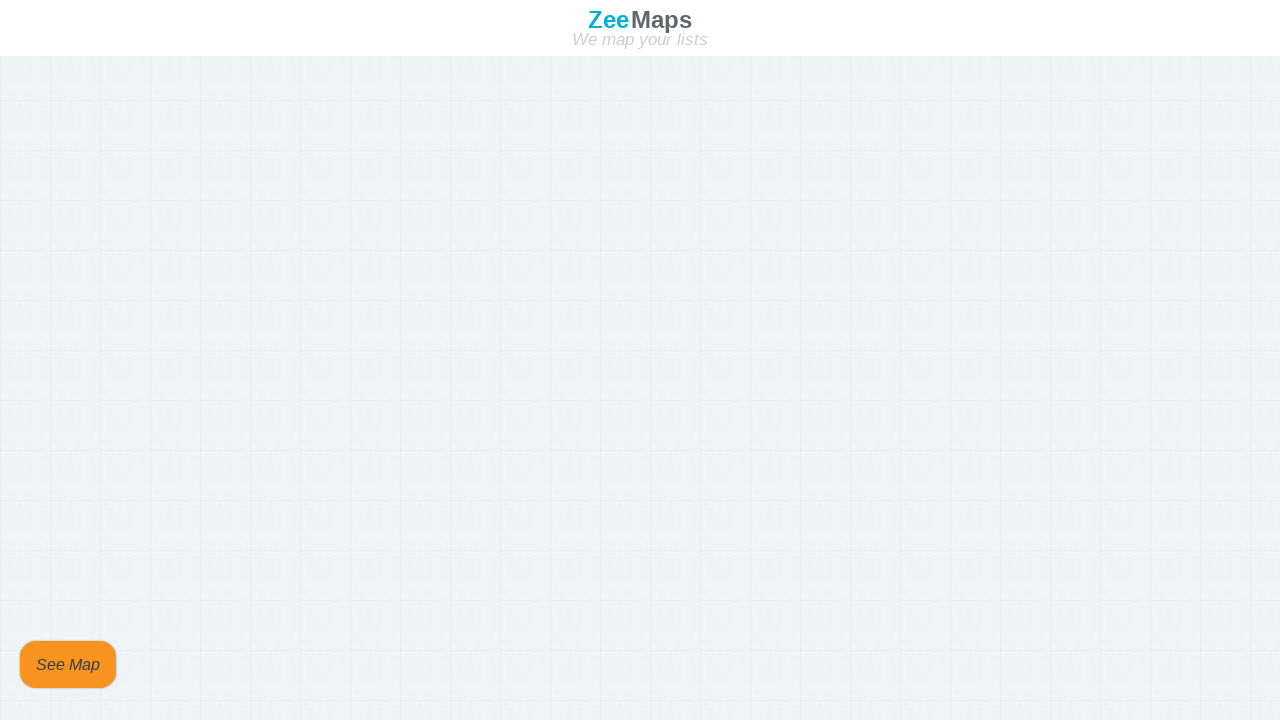

--- FILE ---
content_type: text/html;charset=utf-8
request_url: https://www.zeemaps.com/mobile?group=180409
body_size: 6532
content:






 
 
	
 
 
















<!DOCTYPE html>
<html lang="en">
  <head>
	<meta name="viewport" content="width=device-width,initial-scale=1,maximum-scale=10,minimum-scale=1,user-scalable=yes" />
	<meta name="apple-mobile-web-app-capable" content="yes" />
	<meta name="csrf-token" content="b04b3c02-d8cc-4d11-9d2a-402d71513fe1">
    <title></title>
	
	 
	  <meta name="description"
	   content="Mobile  created with ZeeMaps" />
	 
	 
	
	<!--link rel="stylesheet" href="//cdn.zeemaps.com/resources/v51d/mobile.css" type="text/css" media="screen" /!-->
	<style type="text/css">
     * {
  font-family: Arial, Helvetica, "Lucida Grande", sans-serif;
}
html,
body,
div,
p,
h1 {
  padding: 0;
  margin: 0;
}
html,
body,
div.page,
div#map_container {
  width: 100%;
  height: 100%;
}
textarea,
input {
  display: block;
  padding: 0.5em;
  margin: 0.5em auto;
  width: 90%;
  border: 1px solid #cdcdcd;
  border-radius: 0.4em;
  -moz-border-radius: 0.4em;
  -webkit-border-radius: 0.4em;
}
label {
  padding: 0.5em;
}
select,
input,
textarea {
  font-size: 115%;
}
div.header {
  background-color: #EFF4F7;
  text-align: center;
  padding: 0.5em;
  font-size: 125%;
}
.zeemaps {
  cursor: pointer;
}
p.zeemaps {
  text-align: center;
}
span.zee {
  color: #00B0DA;
}
header.zeemaps span.zee,
header.zeemaps span.maps {
  font-weight: bold;
}
span.maps {
  color: #60676A;
  margin-left: -0.2em;
}
tagline {
  color: #CDCDCD;
  font-style: italic;
  font-size: 70%;
  display: block;
  margin-top: -0.25em;
}
p.center {
  margin: 0.5em;
  text-align: center;
}
header,
footer,
content {
  position: absolute;
  right: 0;
  left: 0;
}
header {
  top: 0;
  font-size: 150%;
  text-align: center;
  padding: 0.25em;
  background: #FFF;
}
footer {
  bottom: 2em;
  padding-left: 20px;
}
content {
  top: 4em;
  bottom: 6em;
  overflow: auto;
}
div.striped#mobilecontainer {
  background: url([data-uri]);
}
content h1 {
  padding-top: 1em;
  padding-left: 20px;
}
content div {
  padding: 1em;
  padding-left: 20px;
}
footer .btn1 {
  display: inline-block;
  background-color: rgba(180, 222, 244, 0.2);
  -webkit-border-radius: 1em;
  -moz-border-radius: 1em;
  border-radius: 1em;
  color: #2f3e46;
  font: bold 1.12em;
  font-style: italic;
  line-height: 1.12em;
  background: #f7931e;
  padding: 0.93em 1em;
  -webkit-box-shadow: 0px 0px 0.12em rgba(0, 0, 0, 0.4);
  -moz-box-shadow: 0px 0px 0.12em rgba(0, 0, 0, 0.4);
  box-shadow: 0px 0px 0.12em rgba(0, 0, 0, 0.4);
  cursor: pointer;
}
footer .btn1:hover {
  color: #eee;
  background: #f78b1b;
}
logoright {
  position: absolute;
  right: 0.5em;
  display: inline-block;
  cursor: pointer;
  font-weight: bold;
}
a.btn1 {
  text-decoration: none;
}
.bold {
  font-weight: bold;
}
.waiting,
footer .btn1.waiting {
  background: url([data-uri]) 25% 50% no-repeat;
}
div.infomessage {
  padding: 1rem;
}


	 
	</style>
    
<!-- Google Tag Manager -->
<script>
 (function(w,d,s,l,i){
  w[l]=w[l]||[];
  w[l].push({'gtm.start': new Date().getTime(), event:'gtm.js'});
  var f=d.getElementsByTagName(s)[0],
      j=d.createElement(s),
	  dl= l!='dataLayer'?'&l='+l:'';
	  j.async=true;
	  j.src= 'https://www.googletagmanager.com/gtm.js?id='+i+dl;
	  f.parentNode.insertBefore(j,f);
  })(window,document,'script','dataLayer','GTM-MWZVSRW');
</script>
<!-- End Google Tag Manager -->


  </head>
  <body style="background:#fff;">
 
<!-- Google Tag Manager (noscript) -->
<noscript><iframe src="https://www.googletagmanager.com/ns.html?id=GTM-MWZVSRW"
height="0" width="0" style="display:none;visibility:hidden"></iframe></noscript>
<!-- End Google Tag Manager (noscript) -->


    <div id="mobilecontainer" class="page striped">
	 <div id="about">

 <header onclick="window.location.href='/';" class="zeemaps">
  <span class="zee">Zee</span>
  <span class="maps">Maps</span>
  <tagline>We map your lists</tagline>
 </header>

<content>
 <h1></h1>
 <div>
  
   
   
    
   
  
 </div>
</content>
<footer>

 
 
  <span class="show btn1">See Map</span>
 
 


 
  
   
  
  
 

</footer>
</div><!--about-->

	</div>
	<ul id="menu" class="menu" style="display:none;">
 <li data-page="about"><span class="icon-about"></span>About</li>
 
 
  <li class="mainmap" data-page="add"><span class="icon-add"></span>Add</li>
 
 <li data-page="filter" class="notwtiles"><span class="icon-filter"></span>Filter</li>
 <li data-page="goto"><span class="icon-goto"></span>Go To</li>
 
  <li class="notwtiles" data-page="list"><span class="icon-list"></span>List</li>
 
 
  <li data-page="routes"><span class="icon-routes"></span>
   Routes
  </li>
 
 <li onclick="window.location.href=window.location.href;	"><span class="icon-refresh"></span>Refresh</li>
 <li data-page="search"><span class="icon-search"></span>Search</li>
 
	<li class="mainmap" onclick="window.location.href='/mainmap/settings?group=180409'"><span class="icon-settings"></span>Settings</li>	 
 
 <li class="mainmap" data-cmd="signoff"><span class="icon-Sign-in"></span>Sign-Off</li>
 <li class="mainmap" data-page="signin"><span class="icon-Sign-off"></span>Sign-In</li>
</ul>

	<script type="text/html" id="header-template">
  <backlink>
   <span class="icon-arrow">Map</span>
  </backlink>
  <span id="name"></span>
  
   <logoright onclick='window.location.href="/";'>
    <span class="zee">Z</span>
    <span class="maps">M</span>
   </logoright>
  
</script>
<script type="text/html" id="entrypage-title">
 Details
</script>

<script type="text/html" id="goto-title">
 Go To
</script>

<script type="text/html" id="list-title">
 List
</script>

<script type="text/html" id="filter-title">
 Filter
</script>

<script type="text/html" id="add-title">
Add Marker');
</script>

<script type="text/html" id="list-template">
<input placeholder="Filter..." class="wide" type="text" id="listfilter" />
<div id="entrylist"></div>
</script>
<script type="text/html" id="routes-template">
 <div class="list" id="routes"></div>
</script>
<script type="text/html" id="singleroute-template">
 <div class="list" id="singleroute"></div>
</script>
<script type="text/html" id="filter-template">
<div class="infomessage" id="filterempty">
 Add some pins to filter
</div>
<div id="filterlegend">
 <div class="legend legendall">
 <input class="all" type="checkbox" checked="true" />All
 </div>
 
  
 
  
 
  
 
  
 
  
 
  
 
  
 
  
 
  
 
  
 
  
 
  
 
  
 
  
 
  
 
  
 
  
 
  
 
  
 
  
 
  
 
  
 
  
 
  
 
  
 
  
 
  
 
  
 
  
 
  
 
  
 
 
 
 
  
   
   
    
   
   
  
  
	<div class="legend">
	 <input class="notall" id="legend1" color="1" checked="true"
	  type="checkbox" />
	 
	  
	   <span class="smicons smicon-1"></span>
	   <label>red<span class="count"></span></label>
	  
	  
	 
	</div>
  
 
  
   
   
    
   
   
  
  
	<div class="legend">
	 <input class="notall" id="legend2" color="2" checked="true"
	  type="checkbox" />
	 
	  
	   <span class="smicons smicon-2"></span>
	   <label>purple<span class="count"></span></label>
	  
	  
	 
	</div>
  
 
  
   
   
    
   
   
  
  
	<div class="legend">
	 <input class="notall" id="legend3" color="3" checked="true"
	  type="checkbox" />
	 
	  
	   <span class="smicons smicon-3"></span>
	   <label>blue<span class="count"></span></label>
	  
	  
	 
	</div>
  
 
  
   
   
    
   
   
  
  
	<div class="legend">
	 <input class="notall" id="legend4" color="4" checked="true"
	  type="checkbox" />
	 
	  
	   <span class="smicons smicon-4"></span>
	   <label>yellow<span class="count"></span></label>
	  
	  
	 
	</div>
  
 
  
   
   
    
   
   
  
  
	<div class="legend">
	 <input class="notall" id="legend5" color="5" checked="true"
	  type="checkbox" />
	 
	  
	   <span class="smicons smicon-5"></span>
	   <label>green<span class="count"></span></label>
	  
	  
	 
	</div>
  
 
  
   
   
    
   
   
  
  
	<div class="legend">
	 <input class="notall" id="legend6" color="6" checked="true"
	  type="checkbox" />
	 
	  
	   <span class="smicons smicon-6"></span>
	   <label>light green<span class="count"></span></label>
	  
	  
	 
	</div>
  
 
  
   
   
    
   
   
  
  
	<div class="legend">
	 <input class="notall" id="legend7" color="7" checked="true"
	  type="checkbox" />
	 
	  
	   <span class="smicons smicon-7"></span>
	   <label>light blue<span class="count"></span></label>
	  
	  
	 
	</div>
  
 
  
   
   
    
   
   
  
  
	<div class="legend">
	 <input class="notall" id="legend8" color="8" checked="true"
	  type="checkbox" />
	 
	  
	   <span class="smicons smicon-8"></span>
	   <label>light yellow<span class="count"></span></label>
	  
	  
	 
	</div>
  
 
  
   
   
    
   
   
  
  
	<div class="legend">
	 <input class="notall" id="legend9" color="9" checked="true"
	  type="checkbox" />
	 
	  
	   <span class="smicons smicon-9"></span>
	   <label>light purple<span class="count"></span></label>
	  
	  
	 
	</div>
  
 
  
   
   
    
   
   
  
  
	<div class="legend">
	 <input class="notall" id="legend10" color="10" checked="true"
	  type="checkbox" />
	 
	  
	   <span class="smicons smicon-10"></span>
	   <label>white<span class="count"></span></label>
	  
	  
	 
	</div>
  
 
  
   
   
    
   
   
  
  
	<div class="legend">
	 <input class="notall" id="legend11" color="11" checked="true"
	  type="checkbox" />
	 
	  
	   <span class="smicons smicon-11"></span>
	   <label>brown<span class="count"></span></label>
	  
	  
	 
	</div>
  
 
  
   
   
    
   
   
  
  
	<div class="legend">
	 <input class="notall" id="legend12" color="12" checked="true"
	  type="checkbox" />
	 
	  
	   <span class="smicons smicon-12"></span>
	   <label>black<span class="count"></span></label>
	  
	  
	 
	</div>
  
 
  
   
   
    
   
   
  
  
	<div class="legend">
	 <input class="notall" id="legend13" color="13" checked="true"
	  type="checkbox" />
	 
	  
	   <span class="smicons smicon-13"></span>
	   <label>grey<span class="count"></span></label>
	  
	  
	 
	</div>
  
 
  
   
   
    
   
   
  
  
	<div class="legend">
	 <input class="notall" id="legend14" color="14" checked="true"
	  type="checkbox" />
	 
	  
	   <span class="smicons smicon-14"></span>
	   <label>orange<span class="count"></span></label>
	  
	  
	 
	</div>
  
 
  
   
   
    
   
   
  
  
	<div class="legend">
	 <input class="notall" id="legend15" color="15" checked="true"
	  type="checkbox" />
	 
	  
	   <span class="smicons smicon-15"></span>
	   <label>red dust<span class="count"></span></label>
	  
	  
	 
	</div>
  
 
  
   
   
    
   
   
  
  
	<div class="legend">
	 <input class="notall" id="legend16" color="16" checked="true"
	  type="checkbox" />
	 
	  
	   <span class="smicons smicon-16"></span>
	   <label>spring<span class="count"></span></label>
	  
	  
	 
	</div>
  
 
  
   
   
    
   
   
  
  
	<div class="legend">
	 <input class="notall" id="legend17" color="17" checked="true"
	  type="checkbox" />
	 
	  
	   <span class="smicons smicon-17"></span>
	   <label>maize<span class="count"></span></label>
	  
	  
	 
	</div>
  
 
  
   
   
    
   
   
  
  
	<div class="legend">
	 <input class="notall" id="legend18" color="18" checked="true"
	  type="checkbox" />
	 
	  
	   <span class="smicons smicon-18"></span>
	   <label>olive<span class="count"></span></label>
	  
	  
	 
	</div>
  
 
  
   
   
    
   
   
  
  
	<div class="legend">
	 <input class="notall" id="legend19" color="19" checked="true"
	  type="checkbox" />
	 
	  
	   <span class="smicons smicon-19"></span>
	   <label>tree<span class="count"></span></label>
	  
	  
	 
	</div>
  
 
  
   
   
    
   
   
  
  
	<div class="legend">
	 <input class="notall" id="legend20" color="20" checked="true"
	  type="checkbox" />
	 
	  
	   <span class="smicons smicon-20"></span>
	   <label>forest<span class="count"></span></label>
	  
	  
	 
	</div>
  
 
  
   
   
    
   
   
  
  
	<div class="legend">
	 <input class="notall" id="legend21" color="21" checked="true"
	  type="checkbox" />
	 
	  
	   <span class="smicons smicon-21"></span>
	   <label>mold<span class="count"></span></label>
	  
	  
	 
	</div>
  
 
  
   
   
    
   
   
  
  
	<div class="legend">
	 <input class="notall" id="legend22" color="22" checked="true"
	  type="checkbox" />
	 
	  
	   <span class="smicons smicon-22"></span>
	   <label>teal<span class="count"></span></label>
	  
	  
	 
	</div>
  
 
  
   
   
    
   
   
  
  
	<div class="legend">
	 <input class="notall" id="legend23" color="23" checked="true"
	  type="checkbox" />
	 
	  
	   <span class="smicons smicon-23"></span>
	   <label>sky<span class="count"></span></label>
	  
	  
	 
	</div>
  
 
  
   
   
    
   
   
  
  
	<div class="legend">
	 <input class="notall" id="legend24" color="24" checked="true"
	  type="checkbox" />
	 
	  
	   <span class="smicons smicon-24"></span>
	   <label>cloud<span class="count"></span></label>
	  
	  
	 
	</div>
  
 
  
   
   
    
   
   
  
  
	<div class="legend">
	 <input class="notall" id="legend25" color="25" checked="true"
	  type="checkbox" />
	 
	  
	   <span class="smicons smicon-25"></span>
	   <label>lavender<span class="count"></span></label>
	  
	  
	 
	</div>
  
 
  
   
   
    
   
   
  
  
	<div class="legend">
	 <input class="notall" id="legend26" color="26" checked="true"
	  type="checkbox" />
	 
	  
	   <span class="smicons smicon-26"></span>
	   <label>fuscia<span class="count"></span></label>
	  
	  
	 
	</div>
  
 
  
   
   
    
   
   
  
  
	<div class="legend">
	 <input class="notall" id="legend27" color="27" checked="true"
	  type="checkbox" />
	 
	  
	   <span class="smicons smicon-27"></span>
	   <label>sunset<span class="count"></span></label>
	  
	  
	 
	</div>
  
 
  
   
   
    
   
   
  
  
	<div class="legend">
	 <input class="notall" id="legend28" color="28" checked="true"
	  type="checkbox" />
	 
	  
	   <span class="smicons smicon-28"></span>
	   <label>burgundy<span class="count"></span></label>
	  
	  
	 
	</div>
  
 
  
   
   
    
   
   
  
  
	<div class="legend">
	 <input class="notall" id="legend29" color="29" checked="true"
	  type="checkbox" />
	 
	  
	   <span class="smicons smicon-29"></span>
	   <label>lilac<span class="count"></span></label>
	  
	  
	 
	</div>
  
 
  
   
   
    
   
   
  
  
	<div class="legend">
	 <input class="notall" id="legend30" color="30" checked="true"
	  type="checkbox" />
	 
	  
	   <span class="smicons smicon-30"></span>
	   <label>sunflower<span class="count"></span></label>
	  
	  
	 
	</div>
  
 
  
   
   
    
   
   
  
  
	<div class="legend">
	 <input class="notall" id="legend31" color="31" checked="true"
	  type="checkbox" />
	 
	  
	   <span class="smicons smicon-31"></span>
	   <label>candle<span class="count"></span></label>
	  
	  
	 
	</div>
  
 
</div>
</script>

<script type="text/html" id="header-template">
 <div class="header">
  <backlink onclick="loadmap();">
   <span class="icon-arrow">Map</span>
  </backlink>
  <span id="name">%name</span>
  
   <logoright onclick='window.location.href="/";'>
    <span class="zee">Z</span>
    <span class="maps">M</span>
   </logoright>
  
 </div>
</script>


<script type="text/html" id="add-template">
<div id="addpage">
 <div id="simpleadd">
  <form autocomplete="off" id="simpleadd">
	
	
	<div class="namelocation"></div>
	<div style="text-align:center;">
	 <input type="checkbox" name="hidestreet" id="hidestreet"/>Hide street address
	</div>
	
	
 <label for="sa_color" class="select">
  
   
    Marker
   
   
  
 </label>
 <select id="sa_color" name='attr(color)' size="1">
 <!-- vim: set filetype=jsp : -->



 

 

 

 

 

 

 

 

 

 

 

 

 

 

 

 

 

 

 

 

 

 

 

 

 

 

 

 

 

 

 


  
  
    
	 
	 
      
	    
	     
		
		
	   
	   
	
	  <option value="1" selected="true">red</option>
	
	
      
      
	  
    
	 
	 
      
	    
	     
		
		
	   
	   
	
	
	  <option value="2">purple</option>
	
      
      
	  
    
	 
	 
      
	    
	     
		
		
	   
	   
	
	
	  <option value="3">blue</option>
	
      
      
	  
    
	 
	 
      
	    
	     
		
		
	   
	   
	
	
	  <option value="4">yellow</option>
	
      
      
	  
    
	 
	 
      
	    
	     
		
		
	   
	   
	
	
	  <option value="5">green</option>
	
      
      
	  
    
	 
	 
      
	    
	     
		
		
	   
	   
	
	
	  <option value="6">light green</option>
	
      
      
	  
    
	 
	 
      
	    
	     
		
		
	   
	   
	
	
	  <option value="7">light blue</option>
	
      
      
	  
    
	 
	 
      
	    
	     
		
		
	   
	   
	
	
	  <option value="8">light yellow</option>
	
      
      
	  
    
	 
	 
      
	    
	     
		
		
	   
	   
	
	
	  <option value="9">light purple</option>
	
      
      
	  
    
	 
	 
      
	    
	     
		
		
	   
	   
	
	
	  <option value="10">white</option>
	
      
      
	  
    
	 
	 
      
	    
	     
		
		
	   
	   
	
	
	  <option value="11">brown</option>
	
      
      
	  
    
	 
	 
      
	    
	     
		
		
	   
	   
	
	
	  <option value="12">black</option>
	
      
      
	  
    
	 
	 
      
	    
	     
		
		
	   
	   
	
	
	  <option value="13">grey</option>
	
      
      
	  
    
	 
	 
      
	    
	     
		
		
	   
	   
	
	
	  <option value="14">orange</option>
	
      
      
	  
    
	 
	 
      
	    
	     
		
		
	   
	   
	
	
	  <option value="15">red dust</option>
	
      
      
	  
    
	 
	 
      
	    
	     
		
		
	   
	   
	
	
	  <option value="16">spring</option>
	
      
      
	  
    
	 
	 
      
	    
	     
		
		
	   
	   
	
	
	  <option value="17">maize</option>
	
      
      
	  
    
	 
	 
      
	    
	     
		
		
	   
	   
	
	
	  <option value="18">olive</option>
	
      
      
	  
    
	 
	 
      
	    
	     
		
		
	   
	   
	
	
	  <option value="19">tree</option>
	
      
      
	  
    
	 
	 
      
	    
	     
		
		
	   
	   
	
	
	  <option value="20">forest</option>
	
      
      
	  
    
	 
	 
      
	    
	     
		
		
	   
	   
	
	
	  <option value="21">mold</option>
	
      
      
	  
    
	 
	 
      
	    
	     
		
		
	   
	   
	
	
	  <option value="22">teal</option>
	
      
      
	  
    
	 
	 
      
	    
	     
		
		
	   
	   
	
	
	  <option value="23">sky</option>
	
      
      
	  
    
	 
	 
      
	    
	     
		
		
	   
	   
	
	
	  <option value="24">cloud</option>
	
      
      
	  
    
	 
	 
      
	    
	     
		
		
	   
	   
	
	
	  <option value="25">lavender</option>
	
      
      
	  
    
	 
	 
      
	    
	     
		
		
	   
	   
	
	
	  <option value="26">fuscia</option>
	
      
      
	  
    
	 
	 
      
	    
	     
		
		
	   
	   
	
	
	  <option value="27">sunset</option>
	
      
      
	  
    
	 
	 
      
	    
	     
		
		
	   
	   
	
	
	  <option value="28">burgundy</option>
	
      
      
	  
    
	 
	 
      
	    
	     
		
		
	   
	   
	
	
	  <option value="29">lilac</option>
	
      
      
	  
    
	 
	 
      
	    
	     
		
		
	   
	   
	
	
	  <option value="30">sunflower</option>
	
      
      
	  
    
	 
	 
      
	    
	     
		
		
	   
	   
	
	
	  <option value="31">candle</option>
	
      
      
	  
    
  


 </select>
 <div>
  <label>Photo<label>
  <input type="file" name='pict' size='30'/>
 </div>
 <div style="text-align:center;margin-top:1em;">
  <span class="button" id="addreset">Reset</span>
  <span class="button" id="addsubmit">Submit</span>
 </div>
 
</form>
  <p id="placesattr"></p>
</div>
</div>
</script>

<script type="text/html" id="addsearchpage-template">
 <h2><input id="addsearchname" type="search" results="5" placeholder="Name" /></h2>
 <div class="list" id="addsearchresults"> </div>
 <p id="placesattr"></p>
</script>
<script type="text/html" id="search">
 <form class="search" style="padding:0.5em;">
  <span style="display:block;padding:0.5em;color:green;font-style:italic;" class='searchstatus'>&nbsp;</span>
   <div>
    <p>
	 <select id="s_attr">
	  <option value='n'>Name</option>
	  <option value='c'>City</option>
	  <option value='s'>State</option>
	  <option value='p'>Postal Code</option>
	  <option value='a'>Address</option>
	  
	   
	  
	 </select>
	 <select id="s_op">
	  <option value="c">contains</option>
	  <option value="e">equals</option>
	  <option value="l">less or =</option>
	  <option value="g">greater or =</option>
	  <option value="s">starts with</option>
	  <option value="w">ends with</option>
	 </select>
	 <input type="text" size="10" id="s_val" />
	</p>
    <p>
	 and
	 less</option>
	 than
	 <select id="s_dist">
	  <option value="1"> 1</option>
	  <option value="2"> 2</option>
	  <option selected value="5"> 5</option>
	  <option value="10">10</option>
	  <option value="15">15</option>
	  <option value="15">20</option>
	  <option value="25">25</option>
	  <option value="50">50</option>
	  <option value="100">100</option>
	  <option value="150">150</option>
	 </select>
	 miles from:
	 <input type='text' size='45' id="s_loc" placeholder="Search center..." />
	 <label>
	  OR,
	 </label>
	 <span class="button" id="searchcurrentloc">
	  Use Current Location
	 </span>
	</p>
  </div>
  <div style="text-align:center;padding:1em;">
   <span class="button" id="issuesearch">Search</span>
   <span class="button" id="resetsearch">Reset</span>
  </div>
  <div style="text-align:center;padding:1em;">
   Maximum 200 results returned.
  </div>
 </form>
</script>


<script type="text/html" id="search-template">
 <form class="search" style="padding:0.5em;">
  <span style="display:block;padding:0.5em;color:green;font-style:italic;" class='searchstatus'>&nbsp;</span>
   <div>
    <p>
	 <select id="s_attr">
	  <option value='n'>Name</option>
	  <option value='c'>City</option>
	  <option value='s'>State</option>
	  <option value='p'>Postal Code</option>
	  <option value='a'>Address</option>
	  
	   
	  
	 </select>
	 <select id="s_op">
	  <option value="c">contains</option>
	  <option value="e">equals</option>
	  <option value="l">less or =</option>
	  <option value="g">greater or =</option>
	  <option value="s">starts with</option>
	  <option value="w">ends with</option>
	 </select>
	 <input type="text" size="10" id="s_val" />
	</p>
    <p>
	 and
	 less</option>
	 than
	 <select id="s_dist">
	  <option value="1"> 1</option>
	  <option value="2"> 2</option>
	  <option selected value="5"> 5</option>
	  <option value="10">10</option>
	  <option value="15">15</option>
	  <option value="15">20</option>
	  <option value="25">25</option>
	  <option value="50">50</option>
	  <option value="100">100</option>
	  <option value="150">150</option>
	 </select>
	 miles from:
	 <input type='text' size='45' id="s_loc" placeholder="Search center..." />
	 <label>
	  OR,
	 </label>
	 <span class="button" id="searchcurrentloc">
	  Use Current Location
	 </span>
	</p>
  </div>
  <div style="text-align:center;padding:1em;">
   <span class="button" id="issuesearch">Search</span>
   <span class="button" id="resetsearch">Reset</span>
  </div>
  <div style="text-align:center;padding:1em;">
   Maximum 200 results returned.
  </div>
 </form>
</script>

<script id="goto-template" type="text/html">
 <div id="gotodiv">
   <textarea id="gotoaddress" placeholder="1 Infinite Loop, Cupertino, CA 95014"></textarea>
   <span id="goto" class="width9em button">Go</span>
   <span class="width2em">OR</span>
   <span id="current" class="width9em button">Current Location</span>
</div>
</script>


<script id="access-template" type="text/html">
 <div class="infomessage">Access:<span id="mapaccess">None</span></div>
 <p class="center">
  <input placeholder="Admin, Member or Viewer key" id="unlockkey" type="password" size="25"/>
 </p>
 <div class="infomessage">
  Contact map owner for access key.
 </div>
 <p class="center">
  <span id="unlock" style="margin-top:1rem;" class="width9em button">Unlock</span>
  <span id="lock" style="margin-top:1rem;" class="width9em button">Lock</span>
  <span id="forgot" style="margin-top:1rem;" class="width9em button">Mail Keys</span>
 </p>
</script>


 <script id="signin-template" type="text/html">
 <form id="usersigninform" autocomplete="off">
 <p class="center">
  <input placeholder="Email" name="u_email" id="u_email" type="email" size="25"/>
 </p>
 <p class="center">
  <input placeholder="Password" name="u_passwd" id="u_passwd" type="password" size="25"/>
 </p>
 <p class="center">
  <span id="signin" style="margin-top:1rem;" class="width9em button">Sign In</span>
  <span id="reset" style="margin-top:1rem;" class="width9em button">Reset</span>
 </p>
</script>


<script id="entrypage-template" type="text/html">
 <div id="entrydiv">
  <h1 id="entryname"></h1>
  <h2 id="entryaddress"></h2>
  <div id="entrycontent"></div>
  
   <a target="_top" href="" class="directions button width9em" dir="to">Directions to here</a>
  
  <span id="centermap" class="button width9em">Center Map</span>
  
   <span id="editentry" class="button width9em">Edit</span>
   <span id="trashentry" class="button width9em">Delete</span>
  
  <div id="itemscontroller">
   <span class="button width2em" style="display:inline-block;" onclick="InfoWindow.prev();">Prev</span>
   <span id="itemscounter"></span>
   <span class="button width2em" style="display:inline-block;" onclick="InfoWindow.next();">Next</span>
  </div>
 </div>
</script>


<script id="photo-template" type="text/html">
 <div id="photoimage"></div>
</script>

	
<script id="mapid" type="text/html">180409</script>

<script id="edittoken" type="text/html"></script>
<script id="tokenedit" type="text/html"></script>


	<script type="text/javascript" src="//cdn.zeemaps.com/resources/v51d/mobile.bundle.js"></script>
 	


 </body>
</html>


--- FILE ---
content_type: text/javascript
request_url: https://cdn.zeemaps.com/resources/v51d/mobile.bundle.js
body_size: 59401
content:
/*! For license information please see mobile.bundle.js.LICENSE.txt */
(function(){var __webpack_modules__={71065:function(e,t,n){"use strict";n.d(t,{T:function(){return o},s:function(){return a}});var r=n(23035),i=n(70418);function o(e){const t=document.getElementById("unlockkey").value.trim();if(!t)return void alert("Please specify a key to unlock map.");const n=new URLSearchParams;n.append("g",i.group()),n.append("p",t),n.append("_dc",Math.random()),e.target.classList.add("waiting"),fetch(`/login?${n.toString()}`).then((e=>e.text())).then((t=>{t=t.trim(),e.target.classList.remove("waiting"),r.K.setRole(t),"None"===t?alert("The key did not match any of the map passwords. Please try again."):window.location.reload()}))}function a(e){const t=new URLSearchParams;t.append("g",i.group()),t.append("_dc",Math.random()),e.target.classList.add("waiting"),fetch(`/logoff?${t.toString()}`).then((e=>e.json())).then((t=>{t=t.trim(),e.target.classList.remove("waiting"),r.K.setRole(t),window.location.reload()}))}},13238:function(e,t,n){var r=n(74692);r.dialogwait=function(e,t){},r.dialogwait.prototype.dialog=function(e){},r.dialogimage=function(e,t){Pages.push("photo"),r("div#photoimage").empty().append(r("<img src='"+e+"' />")).click(Pages.pop)},r.fn.dialog=function(){return this}},83753:function(e,t,n){"use strict";n.d(t,{Nw:function(){return u},Oo:function(){return s},hg:function(){return o},oI:function(){return a},sV:function(){return i}});var r=n(74692);const i={heatmapremoved:"heatmapremoved",hidetraffic:"hidetraffic",colorsfetched:"colorsfetched",hidecolor:"colorhide",showcolor:"colorshow",hideall:"hideallcolors",togglecolor:"togglecolor",toggleall:"toggleall",showall:"showallcolors",iconschanged:"iconschanged",listsizechanged:"listsizechanged",listdragstart:"listdragstart",listdragend:"listdragend",listopened:"listOpened",listclosed:"listClosed",togglelist:"togglelist",markeradded:"markeradded",markerschanged:"markerschanged",markersredrawn:"markersredrawn",maploaded:"maploaded",pinsdisplayed:"pinsdisplayed",previewdone:"previewdone",propschanged:"propschanged",showlegend:"showlegend",showtraffic:"showtraffic",signinoff:"signinoff",signin:"signin",signoff:"signoff",tiles:"tiles",user:"user",statuschanged:"statuschanged"};function o(e,t){r(document).trigger(e,t)}function a(e,t){r(document).on(e,t)}function u(e,t){r(document).off(e,t)}function s(e,t){r(document).one(e,t)}t.Ay=i},70418:function(e,t,n){"use strict";n.r(t),n.d(t,{Msgs:function(){return V},VISITOR_COOKIE:function(){return c},access:function(){return y},bsedit:function(){return Q},cdn:function(){return f},csrf:function(){return Y},editable:function(){return v},fetchHeaders:function(){return Z},group:function(){return p},hasNoRole:function(){return k},height:function(){return S},hidden:function(){return J},initialItem:function(){return K},isAdmin:function(){return b},isEmbedded:function(){return I},isMember:function(){return w},isMobile:function(){return A},isPub:function(){return D},isRTL:function(){return G},isViewer:function(){return x},language:function(){return W},login:function(){return O},logout:function(){return B},mapnew:function(){return _},mobilemenu:function(){return q},setMobile:function(){return C},showAdd:function(){return L},showLegend:function(){return H},showList:function(){return M},showLocate:function(){return U},showSearch:function(){return P},showSimpleAdd:function(){return j},shuttered:function(){return F},startlist:function(){return R},tokenEdit:function(){return X},topBar:function(){return z},user:function(){return h},width:function(){return T}});var r=n(83753);n(12215);let i=null,o=-1,a="None",u=!1,s=!1,l=!1;const c="zmv",f="//cdn.zeemaps.com",d=new URLSearchParams(document.location.search.substring(1));function p(e){return e=parseInt(e),isNaN(e)||(o=e),o}function h(e){return void 0!==e&&(i=e,(0,r.hg)(r.sV.user,i)),i}o=parseInt(d.get("group")),isNaN(o)&&(o=-1);let g=!1;const _=e=>(void 0!==e&&(g=e),g);let m=!1;function v(e){return void 0!==e&&(m=e),m}function y(e){switch(void 0!==e&&(a=e),a){case"Admin":u=!0,l=!0,s=!0;break;case"Member":u=!1,s=!0,l=!0;break;case"Viewer":u=s=!1,l=!0;break;default:u=s=l=!1}return a}function b(){return u}function w(){return s}function x(){return l}function k(){return!(l||s||u)}function T(){return document.getElementsByTagName("html").item(0).clientWidth}function S(){return document.getElementsByTagName("html").item(0).clientHeight}const E=window.location.pathname.toLowerCase();let A=!1;function C(){A=!0}const D=function(){if(0===E.indexOf("/pub"))return!(E.length>4)||"?"===E[4]}(),N=!(0!==E.indexOf("/view")||E.length>5&&"?"!==E[5]),I=D||N,O=d.has("login"),B=d.has("logout"),L=d.has("add"),j=d.has("simpleadd"),P=d.has("search"),q=!D||L||P||j||d.has("locate");function M(){return m||d.has("list")}function R(){return d.has("startlist")}function H(){return(m||d.has("legend")||N)&&!A}const U=d.has("locate")&&!A,z=d.has("topbar")&&!A,F=d.has("shuttered")&&!A;let $=navigator.languages?navigator.languages[0]:navigator.language||navigator.useLanguage||"en";$=$.toLowerCase();const W=$.substring(0,2),G="ar"===$||"he"===$||"ur"===$,V={UploadScheduled:"Your upload has been scheduled. You should momentarily\n\t\treceive an email with your upload report. If uploading on an existing map,\n\t\tdo a View -> Refresh to monitor upload progress.\n\t\tPlease contact support in case of any issues.",GenericError:"There was an error completing this operation. Please contact support"};function K(){let e=d.get("item");if(!e){const t=document.getElementById("initialitem");t&&(e=t.textContent)}return e}function X(){return!1}function Q(){return d.get("t")}function J(){return d.get("h")}const Y=()=>{const e=document.querySelector('meta[name="csrf-token"]');return e?e.getAttribute("content"):""},Z={"X-CSRF-Token":Y()}},76996:function(e,t,n){"use strict";n.d(t,{A4:function(){return ge},BL:function(){return me},Bw:function(){return de},D4:function(){return Be},DT:function(){return Ot},E0:function(){return Ee},Ej:function(){return xt},FM:function(){return Ce},GU:function(){return Mt},Gw:function(){return ze},Hb:function(){return Xe},IH:function(){return Nt},IR:function(){return Ct},JT:function(){return Qe},JV:function(){return Oe},Jg:function(){return Ve},Jt:function(){return fe},L8:function(){return lt},LA:function(){return Je},LK:function(){return vt},LX:function(){return ht},MA:function(){return et},NW:function(){return he},O8:function(){return Ye},OL:function(){return Ae},P0:function(){return Te},RD:function(){return Lt},Rt:function(){return bt},Se:function(){return at},T6:function(){return Tt},Tj:function(){return Ue},UN:function(){return je},UU:function(){return ot},WF:function(){return ke},We:function(){return qt},YJ:function(){return yt},YP:function(){return Me},Zg:function(){return ut},ai:function(){return Le},as:function(){return At},bG:function(){return ct},bW:function(){return ft},bq:function(){return Ze},bz:function(){return qe},cT:function(){return St},cy:function(){return pe},dG:function(){return It},fA:function(){return nt},fP:function(){return Ge},fT:function(){return tt},gZ:function(){return Ie},gd:function(){return wt},gj:function(){return Pt},h_:function(){return mt},hh:function(){return Et},hk:function(){return dt},hs:function(){return ve},iX:function(){return $e},kH:function(){return Pe},kK:function(){return Se},ku:function(){return Bt},kw:function(){return Dt},lC:function(){return pt},oa:function(){return st},q4:function(){return we},qR:function(){return Re},qs:function(){return Ke},rE:function(){return jt},rJ:function(){return gt},s8:function(){return _t},uQ:function(){return De},uo:function(){return Ne},v$:function(){return be},v5:function(){return We},vQ:function(){return kt},vo:function(){return Fe},wJ:function(){return xe},xC:function(){return ye},xL:function(){return it},xk:function(){return se},xw:function(){return rt},z2:function(){return _e}});var r=n(83753),i=n(96083),o=n(75951),a=n.n(o),u=n(70418);const s=a().BigInt("1"),l=a().BigInt("0"),c=a().leftShift(s,a().BigInt(12)),f=a().leftShift(s,a().BigInt(13)),d=(a().leftShift(s,a().BigInt(14)),a().leftShift(s,a().BigInt(15))),p=a().leftShift(s,a().BigInt(16)),h=a().leftShift(s,a().BigInt(17)),g=(a().leftShift(s,a().BigInt(18)),a().leftShift(s,a().BigInt(19))),_=a().leftShift(s,a().BigInt(20)),m=a().leftShift(s,a().BigInt(21)),v=a().leftShift(s,a().BigInt(22)),y=a().leftShift(s,a().BigInt(23)),b=a().leftShift(s,a().BigInt(24)),w=a().leftShift(s,a().BigInt(25)),x=a().leftShift(s,a().BigInt(26)),k=a().leftShift(s,a().BigInt(27)),T=a().leftShift(s,a().BigInt(28)),S=a().leftShift(s,a().BigInt(29)),E=(a().leftShift(s,a().BigInt(30)),a().leftShift(s,a().BigInt(31))),A=a().leftShift(s,a().BigInt(32)),C=a().leftShift(s,a().BigInt(33)),D=(a().leftShift(s,a().BigInt(34)),a().leftShift(s,a().BigInt(35))),N=a().leftShift(s,a().BigInt(36)),I=a().leftShift(s,a().BigInt(37)),O=a().leftShift(s,a().BigInt(38)),B=a().leftShift(s,a().BigInt(39)),L=a().leftShift(s,a().BigInt(40)),j=a().leftShift(s,a().BigInt(41)),P=a().leftShift(s,a().BigInt(42)),q=(a().leftShift(s,a().BigInt(43)),a().leftShift(s,a().BigInt(44)),a().leftShift(s,a().BigInt(45)),a().leftShift(s,a().BigInt(46)),a().leftShift(s,a().BigInt(47))),M=a().leftShift(s,a().BigInt(48)),R=a().leftShift(s,a().BigInt(49)),H=(a().leftShift(s,a().BigInt(50)),a().leftShift(s,a().BigInt(51))),U=a().leftShift(s,a().BigInt(52)),z=(a().leftShift(s,a().BigInt(53)),a().leftShift(s,a().BigInt(54))),F=a().leftShift(s,a().BigInt(55)),$=(a().leftShift(s,a().BigInt(56)),a().leftShift(s,a().BigInt(57))),W=(a().leftShift(s,a().BigInt(58)),a().leftShift(s,a().BigInt(59)),a().leftShift(s,a().BigInt(60)),a().leftShift(s,a().BigInt(61))),G=(a().leftShift(s,a().BigInt(62)),a().leftShift(s,a().BigInt(63))),V=a().leftShift(s,a().BigInt(0)),K=a().leftShift(s,a().BigInt(1)),X=a().leftShift(s,a().BigInt(2)),Q=(a().leftShift(s,a().BigInt(3)),a().leftShift(s,a().BigInt(4))),J=a().leftShift(s,a().BigInt(5)),Y=a().leftShift(s,a().BigInt(6)),Z=a().leftShift(s,a().BigInt(7)),ee=a().leftShift(s,a().BigInt(8)),te=a().leftShift(s,a().BigInt(9)),ne=a().leftShift(s,a().BigInt(10));let re=new Object,ie=new Object,oe="",ae=new Object,ue=-1;const se={regions:!1,rcache:"",connections:!1,markers:0,ads:!1,branding:!1,whitelabel:!1,owner:0,ownerEnterprise:!1,exportlevel:0,emptypass:!1,onlycolors:null,brand:!1};let le=!1,ce=!1;function fe(e){let t=arguments.length>1&&void 0!==arguments[1]?arguments[1]:{};return le||(ce=new Promise(((n,i)=>{if(t.mapid||e||!re.props){le=!0;const e=!u.editable();if(ue=t.mapid||u.group(),ue<=0)return void n(re);fetch(`/data/mapprops?group=${ue}`+(e?"&readonly=true":"")).then((e=>e.json())).then((e=>{le=!1;const t=e.mp;se.owner=e.owner,se.ownerEnterprise=e.ownerEnterprise,se.exportlevel=e.exportlevel,se.emptypass=e.emptypass,e.access?u.access(e.access):u.access("None"),t.props?t.props=a().BigInt(t.props):t.props=a().BigInt("146366987890065408"),t.props2?t.props2=a().BigInt(t.props2):t.props2=l,t.legends.sort(((e,t)=>e.o-t.o)),se.ads=e.ads,se.branding=e.branding,se.whitelabel=e.whitelabel,re=t,oe=e.name||`Map - ${ue}`,t.customicons&&(ae=new Object,t.customicons.forEach((e=>{let t={};if(e.n){const n=e.n.substring(0,e.n.lastIndexOf("."));t={u:n+"-icon.png",small:n+"-small.png"}}ae[e.c]={...e,...t}}))),re.colors=e.colors,re.colors.sort(((e,t)=>e.o-t.o)),re.colors.forEach((e=>ie[e.c]=e.o)),se.regions=e.regions,se.rcache=e.rcache,se.connections=e.connections,se.markers=e.markers,se.brand=e.brand,se.onlycolors=e.onlycolors,(0,r.hg)(r.Ay.propschanged,re),n(re)}))}else le=!1,n(re)}))),ce}function de(){return a().NE(a().bitwiseAnd(re.props,m),l)}function pe(){return a().EQ(a().bitwiseAnd(re.props,q),l)}function he(){return re.type||1}function ge(){return re.control||3}function _e(){return a().NE(a().bitwiseAnd(re.props,A),l)}function me(){return 1==re.rotate_view}function ve(){return a().EQ(a().bitwiseAnd(re.props,R),l)}function ye(){const e=u.user();return a().NE(a().bitwiseAnd(re.props,T),l)&&se.ownerEnterprise||e&&4===e.getLevel()&&e.getTraffic()}function be(){return!u.isMobile&&a().NE(a().bitwiseAnd(re.props,W),l)}function we(){return a().NE(a().bitwiseAnd(re.props,L),l)}function xe(){return re.min_zoom}function ke(){return re.max_zoom}function Te(){return re.mw||325}function Se(){return re.mh||400}function Ee(){return a().EQ(a().bitwiseAnd(re.props,$),l)}function Ae(){return a().EQ(a().bitwiseAnd(re.props,c),l)}function Ce(){return a().EQ(a().bitwiseAnd(re.props,H),l)}function De(){return!!re.props&&a().NE(a().bitwiseAnd(re.props,_),l)}function Ne(){return ae}function Ie(e){if(ae[e])return ae[e].small}function Oe(){return re.marker_type||1}function Be(){return"number"==typeof re.labels_using?re.labels_using:-1}function Le(){return a().EQ(a().bitwiseAnd(re.props,y),l)}function je(){return a().NE(a().bitwiseAnd(re.props,N),l)}function Pe(){return a().NE(a().bitwiseAnd(re.props,P),l)}function qe(){return a().NE(a().bitwiseAnd(re.props,E),l)}function Me(){const e=parseInt(re.cluster_strength);return isNaN(e)?60:e}function Re(){const e=parseInt(re.cluster_max_zoom);return isNaN(e)?20:e}(0,r.oI)(r.Ay.signinoff,(()=>{fe(!0).then((()=>{}))}));let He=!1;function Ue(e){return void 0!==e&&(re.colors=e,He=!0,(0,r.hg)(r.Ay.propschanged,re)),re.colors}function ze(){return a().NE(a().bitwiseAnd(re.props,F),l)}function Fe(e){return void 0!==e&&(re.props=e?a().bitwiseOr(re.props,S):a().bitwiseAnd(re.props,a().bitwiseNot(S))),a().NE(a().bitwiseAnd(re.props,S),l)}function $e(){return a().NE(a().bitwiseAnd(re.props,C),l)}function We(){return a().NE(a().bitwiseAnd(re.props,v),l)}function Ge(){return a().EQ(a().bitwiseAnd(re.props,U),l)}function Ve(){return a().NE(a().bitwiseAnd(re.props,B),l)}function Ke(){return a().NE(a().bitwiseAnd(re.props,f),l)}function Xe(){return a().NE(a().bitwiseAnd(re.props,x),l)}function Qe(){return re.nm_list_w||300}function Je(){return re.page_size||2500}function Ye(){return a().EQ(a().bitwiseAnd(re.props,g),l)}function Ze(){return a().NE(a().bitwiseAnd(re.props,j),l)}function et(){return a().NE(a().bitwiseAnd(re.props,G),l)}function tt(){return re.default_color||1}function nt(){return re.directionsmap||0}function rt(){return a().NE(a().bitwiseAnd(re.props,O),l)}function it(){return re.marker_text||"Marker"}function ot(){return re.name_props||"Name"}function at(){return a().NE(a().bitwiseAnd(re.props,D),l)}function ut(){return a().EQ(a().bitwiseAnd(re.props,p),l)}function st(){return re.oa||0}function lt(){return a().NE(a().bitwiseAnd(re.props,d),l)}function ct(){return re.imageoverlays||{}}function ft(){return re.kml||""}function dt(){return re.annotations||[]}function pt(e){re.annotations||(re.annotations=[]),re.annotations.push(e)}function ht(e){void 0===e?re.annotations=[]:e.forEach((e=>{const t=re.annotations.findIndex((t=>t.id===e));-1!==t&&re.annotations.splice(t,1)}))}function gt(e){const t=re.annotations.findIndex((t=>t.id===e.id));-1!==t&&(console.log("Updating annotation",e),re.annotations[t]=e)}function _t(){return re.searchhelp||""}function mt(e){return ze()&&u.hasNoRole()?"Private Map":(void 0!==e&&(re.about=e),(0,i.aj)(re.about,i.jI))}function vt(){return ze()&&u.hasNoRole()?"Private Map - please unlock to see more":(0,i.aj)(oe)}function yt(){return re.grouping||0}function bt(){return a().NE(a().bitwiseAnd(re.props,w),l)}function wt(){return re.style||{}}function xt(){return a().NE(a().bitwiseAnd(re.props,I),l)}function kt(){return a().EQ(a().bitwiseAnd(re.props,M),l)}function Tt(){return a().NE(a().bitwiseAnd(re.props,h),l)}function St(){return a().NE(a().bitwiseAnd(re.props,k),l)}function Et(){return a().NE(a().bitwiseAnd(re.props,z),l)}function At(){return a().NE(a().bitwiseAnd(re.props,b),l)}function Ct(){return a().NE(a().bitwiseAnd(re.props2,V),l)}function Dt(){return a().NE(a().bitwiseAnd(re.props2,K),l)}function Nt(){return a().NE(a().bitwiseAnd(re.props2,X),l)}function It(){return a().NE(a().bitwiseAnd(re.props2,Q),l)}function Ot(){return a().NE(a().bitwiseAnd(re.props2,J),l)}function Bt(){return a().NE(a().bitwiseAnd(re.props2,ne),l)}function Lt(){return a().NE(a().bitwiseAnd(re.props2,Y),l)}function jt(){return a().NE(a().bitwiseAnd(re.props2,Z),l)}function Pt(){return a().NE(a().bitwiseAnd(re.props2,ee),l)}function qt(){return a().NE(a().bitwiseAnd(re.props2,te),l)}function Mt(){return null!=se.onlycolors}},96083:function(e,t,n){"use strict";n.d(t,{aj:function(){return u},jI:function(){return o}});var r=n(42838),i=n.n(r);const o={ALLOWED_TAGS:["b","i","em","strong","a","ul","ol","li","p","br","span"],ALLOWED_ATTR:["href","style"],ADD_ATTR:["target"]},a={ALLOWED_TAGS:[]},u=(e,t)=>void 0===t?i().sanitize(e,a):i().sanitize(e,t)},75950:function(e,t,n){"use strict";n.d(t,{Ru:function(){return l},_t:function(){return u},mb:function(){return c},u4:function(){return s}});var r=n(12215),i=n.n(r),o=n(54011),a=n(70418);let u=!1;function s(){if(function(){const e=a.VISITOR_COOKIE;return i().get(e)&&(localStorage.setItem(e,"true"),i().remove(e)),!localStorage.getItem(e)&&(localStorage.setItem(e,"true"),u=!0,!0)}()){const e=(0,o.A)(),t=new Image;let n=document.referrer;const r=n.indexOf("&location");r>-1&&(n=n.substring(0,r-1)),t.src="//zeemapsvisitors.s3.amazonaws.com/visitor.gif?x-u="+e+"&x-dc="+Math.random()+"&x-r="+encodeURI(n)}}const l={create:"create_a_map",mapmyspreadheet:"map_my_spreadsheet",purchase:"purchase",sign_up:"sign_up"};function c(e){let t=arguments.length>1&&void 0!==arguments[1]?arguments[1]:{};window.dataLayer=window.dataLayer||[],window.dataLayer.push({event:e,...t})}},10644:function(e,t,n){"use strict";n.d(t,{d:function(){return r}});var r={MapLimitReached:"The Basic plan allows for maximum 5 maps. Please upgrade your account to create or own more maps.",UploadScheduled:"Your upload has been scheduled. You should momentarily receive an email with your upload report. If uploading on an existing map, do a View -> Refresh to monitor upload progress. Please contact support in case of any issues.",UploadScheduledTitle:"Upload Scheduled"}},23035:function(__unused_webpack_module,__webpack_exports__,__webpack_require__){"use strict";__webpack_require__.d(__webpack_exports__,{K:function(){return User}});var _msgs__WEBPACK_IMPORTED_MODULE_0__=__webpack_require__(10644),js_cookie__WEBPACK_IMPORTED_MODULE_1__=__webpack_require__(12215),js_cookie__WEBPACK_IMPORTED_MODULE_1___default=__webpack_require__.n(js_cookie__WEBPACK_IMPORTED_MODULE_1__),_modules_tracker__WEBPACK_IMPORTED_MODULE_2__=__webpack_require__(75950),Globals=__webpack_require__(70418),$=__webpack_require__(74692);const group=Globals.group();let inited=!1,email_re=new RegExp("(^|[ \t\r\n<;(])((([A-Za-z0-9$_.+%=-])|%[A-Fa-f0-9]{2})+@(([A-Za-z0-9$_.+!*,;/?:%&=-])|%[A-Fa-f0-9]{2})+.[a-zA-Z0-9]{1,4})"),url_re=/https:\/\/(\w+:{0,1}\w*@)?(\S+)(:[0-9]+)?(\/|\/([\w#!:.?+=&%@!\-\/]))?/,userid=0,level=0,uploadCredits=0,refresh_url="",name,email,admin=!1,member=!1,viewer=!1,owner=!1,superUser=!1;function make_request(e,t){var n=$.extend({},{verb:"POST",successHandler:success,failureHandler:failure,dataType:"text",cache:!1},t);$.ajax({url:"/user/"+e,type:n.verb,dataType:n.dataType,cache:n.cache,success:n.successHandler,error:n.failureHandler,data:n.data})}function success(d,s,x){d&&eval(d)}function failure(e,t,n){alert("There was an error trying to complete this operation. Please try again later.")}function register(){make_request("register",{data:$("#usersignupform").serialize()}),_modules_tracker__WEBPACK_IMPORTED_MODULE_2__.mb(_modules_tracker__WEBPACK_IMPORTED_MODULE_2__.Ru.sign_up)}function redirect(e){var t=window.location.href.replace("http:","https:"),n=t.indexOf("#");n>-1&&(t=t.substring(0,n)),"8081"===window.location.port?t=t.replace("8081","8443"):"8080"===window.location.port?t=t.replace("8080","8442"):"80"===window.location.port&&(t=t.replace("80","443"));var r=window.location.search;r?-1===r.indexOf(e+"=true")&&(t+="&"+e+"=true"):t+="?"+e+"=true",window.location.href=t}function undirect(e){var t=window.location.href,n=new RegExp("[?&]"+e+"=true");n.test(t)&&(t=t.replace(n,""),window.location.href=t)}class User{static isAdmin(){return admin&&!Globals.isEmbedded}static setAdmin(e){admin=e}static isMember(){return member}static setMember(e){admin=!1,member=e}static isViewer(){return viewer}static isOnlyViewer(){return viewer&&!admin&&!member}static viewerOrBelow(){return!admin&&!member}static setViewer(e){admin=!1,member=!1,viewer=e}static setNoRole(){viewer=member=admin=!1}static hasNoRole(){return!(viewer||member||admin)}static setRole(e){switch(e){case"Admin":admin=!0,viewer=!0,member=!0;break;case"Member":admin=!1,member=!0,viewer=!0;break;case"Viewer":admin=member=!1,viewer=!0;break;default:admin=member=viewer=!1}$(document).trigger("roleChanged")}static setOwner(){owner=!0}static isOwner(){return owner}static is_email(e){return email_re.test(e)}static is_url(e){return url_re.test(e)}static redirect(e){redirect(e)}static register(){var e=$.trim($("#r_email").val()),t=$.trim($("#r_passwd").val()),n=$("#r_tos").is(":checked");User.is_email(e)?t?t.length<12?alert("Please specify a password of at least 12 characters."):n?register():alert("Please click on the checkbox to accept ZeeMaps' Terms of Service."):alert("Please specify a password for your account."):alert("Please specity a valid email address.")}static forgotPassword(){var e=$.trim($("#u_email").val());0!==e.length&&User.is_email(e)?make_request("password",{data:$("#usersigninform").serialize()}):alert("Please specify a valid email address  and we will mail a reset password link to you.")}static resetPassword(){make_request("password",{verb:"PUT",data:$("#reset_form").serialize()})}static refresh(e){var t;e&&refresh_url?t=refresh_url:(t=window.location.href,-1===window.location.pathname.indexOf("/pub")&&(t=window.location.href.replace(/[\?&]add=1/,"")),t=t.replace(/#.*$/,"").replace(/[\?&]login=true/,"")),window.location.href=t,window.location.replace(t)}static signOff(e){refresh_url=e||"",js_cookie__WEBPACK_IMPORTED_MODULE_1___default().remove("z_u",{domain:".zeemaps.com"}),$.post("/user/sign_off",(function(e){e.success&&(User.setId(0),User.setLevel(0),$.get("/common/signin/a.jsp",(function(e){$("ul#usersignature").remove(),$("div.accounting").append($(e))})),User.refresh())}))}static bSignOff(e){js_cookie__WEBPACK_IMPORTED_MODULE_1___default().remove("z_u",{domain:".zeemaps.com"}),$.post("/user/sign_off",(function(e){e.success&&(window.location.href.indexOf("mymaps")>-1?User.refresh():(User.setLevel(0),User.setId(0),$.get("/common/signin/b.jsp",(function(e){$("div#accountholder").empty().append($(e))}))))}))}static mSignOff(e){refresh_url=e||"",js_cookie__WEBPACK_IMPORTED_MODULE_1___default().remove("z_u",{domain:".zeemaps.com"}),$.post("/user/sign_off",(function(e){e.success&&(User.setId(0),User.setLevel(0),User.refresh())}))}static login_redirect(){window.location.href="/?login=true"}static remove(){confirm("Do you really want to delete the user record, including maps, settings and subscriptions?")&&(refresh_url="",js_cookie__WEBPACK_IMPORTED_MODULE_1___default().remove("z_u",{domain:".zeemaps.com"}),make_request("delete"))}static bSignIn(e){e.success?window.location.href.indexOf("mymaps")>-1?User.refresh():(User.setLevel(e.level),User.setId(e.id),$.get("/common/signin/b.jsp",(function(e){$("div#accountholder").empty().append($(e))})),$(document).trigger("usersignedin")):alert(e.message)}static mSignIn(e){e.success?(User.setLevel(e.level),User.setId(e.id),e.id==group&&User.setOwner(),$.get("/common/signin/a.jsp",(function(e){$("div.signbar").remove(),$("div.accounting").append($(e)),$(document).trigger("usersignedin"),"function"==typeof loadmap&&group>0?loadmap():User.refresh()}))):alert(e.message)}static signIn(e){0===$.trim($("#u_email").val()).length?alert("Please specify an email"):make_request("sign_in",{successHandler:e||User.mSignIn,dataType:"json",data:$("#usersigninform").serialize()})}static isPaid(){return level>0}static setLevel(e){level=e}static getLevel(){return level}static setSuperUser(e){superUser=e}static isSuperUser(){return superUser}static setId(e){userid=e}static getId(){return userid}static upgrade(e,t){var n={op:"upgrade",subscription:e,newlevel:parseInt(t,10)};return $.ajax("/settings/user",{data:JSON.stringify(n),type:"POST",processData:!1,dataType:"json",cache:!1})}static activateTrial(e){var t={op:"activateTrial",subscription:e};return $.ajax("/settings/user",{data:JSON.stringify(t),type:"POST",processData:!1,dataType:"json",cache:!1})}static extendTrial(e){var t={op:"extendTrial",period:e};return $.ajax("/settings/user",{data:JSON.stringify(t),type:"POST",processData:!1,dataType:"json",cache:!1})}static terminate(e){var t={op:"terminate",subscription:e};return $.ajax("/settings/user",{data:JSON.stringify(t),type:"POST",processData:!1,dataType:"json",cache:!1})}static freeImage(e){switch(level){case 0:return(43821===userid||64820===userid)&&e<11;case 2:return e<=5;case 3:return e<=20;case 4:return e<=50}return!1}static needsPaid(){userid>0?alert("Please upgrade your account by clicking on your user name at the right top"):alert("Please Sign-in or Sign-Up using the links to the top right, and upgrade your account for this action.")}static claim_map(){$.post("/user/claim_map",{m:group},(function(d){0==d?User.refresh():-1==d?alert(_msgs__WEBPACK_IMPORTED_MODULE_0__.d.MapLimitReached):-2==d?alert("There was an error claiming the map. Please try again or contact support."):eval(d)}))}static setUploadCredits(e){uploadCredits=e}static deductUploads(e){var t=uploadCredits-e;uploadCredits=t>500?t:500}static showRegister(){var e=Dialogs.signup.selector;$(e).click()}}window.user=User},42838:function(e){e.exports=function(){"use strict";var e=Object.hasOwnProperty,t=Object.setPrototypeOf,n=Object.isFrozen,r=Object.getPrototypeOf,i=Object.getOwnPropertyDescriptor,o=Object.freeze,a=Object.seal,u=Object.create,s="undefined"!=typeof Reflect&&Reflect,l=s.apply,c=s.construct;l||(l=function(e,t,n){return e.apply(t,n)}),o||(o=function(e){return e}),a||(a=function(e){return e}),c||(c=function(e,t){return new(Function.prototype.bind.apply(e,[null].concat(function(e){if(Array.isArray(e)){for(var t=0,n=Array(e.length);t<e.length;t++)n[t]=e[t];return n}return Array.from(e)}(t))))});var f,d=x(Array.prototype.forEach),p=x(Array.prototype.pop),h=x(Array.prototype.push),g=x(String.prototype.toLowerCase),_=x(String.prototype.match),m=x(String.prototype.replace),v=x(String.prototype.indexOf),y=x(String.prototype.trim),b=x(RegExp.prototype.test),w=(f=TypeError,function(){for(var e=arguments.length,t=Array(e),n=0;n<e;n++)t[n]=arguments[n];return c(f,t)});function x(e){return function(t){for(var n=arguments.length,r=Array(n>1?n-1:0),i=1;i<n;i++)r[i-1]=arguments[i];return l(e,t,r)}}function k(e,r){t&&t(e,null);for(var i=r.length;i--;){var o=r[i];if("string"==typeof o){var a=g(o);a!==o&&(n(r)||(r[i]=a),o=a)}e[o]=!0}return e}function T(t){var n=u(null),r=void 0;for(r in t)l(e,t,[r])&&(n[r]=t[r]);return n}function S(e,t){for(;null!==e;){var n=i(e,t);if(n){if(n.get)return x(n.get);if("function"==typeof n.value)return x(n.value)}e=r(e)}return function(e){return console.warn("fallback value for",e),null}}var E=o(["a","abbr","acronym","address","area","article","aside","audio","b","bdi","bdo","big","blink","blockquote","body","br","button","canvas","caption","center","cite","code","col","colgroup","content","data","datalist","dd","decorator","del","details","dfn","dialog","dir","div","dl","dt","element","em","fieldset","figcaption","figure","font","footer","form","h1","h2","h3","h4","h5","h6","head","header","hgroup","hr","html","i","img","input","ins","kbd","label","legend","li","main","map","mark","marquee","menu","menuitem","meter","nav","nobr","ol","optgroup","option","output","p","picture","pre","progress","q","rp","rt","ruby","s","samp","section","select","shadow","small","source","spacer","span","strike","strong","style","sub","summary","sup","table","tbody","td","template","textarea","tfoot","th","thead","time","tr","track","tt","u","ul","var","video","wbr"]),A=o(["svg","a","altglyph","altglyphdef","altglyphitem","animatecolor","animatemotion","animatetransform","circle","clippath","defs","desc","ellipse","filter","font","g","glyph","glyphref","hkern","image","line","lineargradient","marker","mask","metadata","mpath","path","pattern","polygon","polyline","radialgradient","rect","stop","style","switch","symbol","text","textpath","title","tref","tspan","view","vkern"]),C=o(["feBlend","feColorMatrix","feComponentTransfer","feComposite","feConvolveMatrix","feDiffuseLighting","feDisplacementMap","feDistantLight","feFlood","feFuncA","feFuncB","feFuncG","feFuncR","feGaussianBlur","feImage","feMerge","feMergeNode","feMorphology","feOffset","fePointLight","feSpecularLighting","feSpotLight","feTile","feTurbulence"]),D=o(["animate","color-profile","cursor","discard","fedropshadow","font-face","font-face-format","font-face-name","font-face-src","font-face-uri","foreignobject","hatch","hatchpath","mesh","meshgradient","meshpatch","meshrow","missing-glyph","script","set","solidcolor","unknown","use"]),N=o(["math","menclose","merror","mfenced","mfrac","mglyph","mi","mlabeledtr","mmultiscripts","mn","mo","mover","mpadded","mphantom","mroot","mrow","ms","mspace","msqrt","mstyle","msub","msup","msubsup","mtable","mtd","mtext","mtr","munder","munderover"]),I=o(["maction","maligngroup","malignmark","mlongdiv","mscarries","mscarry","msgroup","mstack","msline","msrow","semantics","annotation","annotation-xml","mprescripts","none"]),O=o(["#text"]),B=o(["accept","action","align","alt","autocapitalize","autocomplete","autopictureinpicture","autoplay","background","bgcolor","border","capture","cellpadding","cellspacing","checked","cite","class","clear","color","cols","colspan","controls","controlslist","coords","crossorigin","datetime","decoding","default","dir","disabled","disablepictureinpicture","disableremoteplayback","download","draggable","enctype","enterkeyhint","face","for","headers","height","hidden","high","href","hreflang","id","inputmode","integrity","ismap","kind","label","lang","list","loading","loop","low","max","maxlength","media","method","min","minlength","multiple","muted","name","nonce","noshade","novalidate","nowrap","open","optimum","pattern","placeholder","playsinline","poster","preload","pubdate","radiogroup","readonly","rel","required","rev","reversed","role","rows","rowspan","spellcheck","scope","selected","shape","size","sizes","span","srclang","start","src","srcset","step","style","summary","tabindex","title","translate","type","usemap","valign","value","width","xmlns","slot"]),L=o(["accent-height","accumulate","additive","alignment-baseline","ascent","attributename","attributetype","azimuth","basefrequency","baseline-shift","begin","bias","by","class","clip","clippathunits","clip-path","clip-rule","color","color-interpolation","color-interpolation-filters","color-profile","color-rendering","cx","cy","d","dx","dy","diffuseconstant","direction","display","divisor","dur","edgemode","elevation","end","fill","fill-opacity","fill-rule","filter","filterunits","flood-color","flood-opacity","font-family","font-size","font-size-adjust","font-stretch","font-style","font-variant","font-weight","fx","fy","g1","g2","glyph-name","glyphref","gradientunits","gradienttransform","height","href","id","image-rendering","in","in2","k","k1","k2","k3","k4","kerning","keypoints","keysplines","keytimes","lang","lengthadjust","letter-spacing","kernelmatrix","kernelunitlength","lighting-color","local","marker-end","marker-mid","marker-start","markerheight","markerunits","markerwidth","maskcontentunits","maskunits","max","mask","media","method","mode","min","name","numoctaves","offset","operator","opacity","order","orient","orientation","origin","overflow","paint-order","path","pathlength","patterncontentunits","patterntransform","patternunits","points","preservealpha","preserveaspectratio","primitiveunits","r","rx","ry","radius","refx","refy","repeatcount","repeatdur","restart","result","rotate","scale","seed","shape-rendering","specularconstant","specularexponent","spreadmethod","startoffset","stddeviation","stitchtiles","stop-color","stop-opacity","stroke-dasharray","stroke-dashoffset","stroke-linecap","stroke-linejoin","stroke-miterlimit","stroke-opacity","stroke","stroke-width","style","surfacescale","systemlanguage","tabindex","targetx","targety","transform","transform-origin","text-anchor","text-decoration","text-rendering","textlength","type","u1","u2","unicode","values","viewbox","visibility","version","vert-adv-y","vert-origin-x","vert-origin-y","width","word-spacing","wrap","writing-mode","xchannelselector","ychannelselector","x","x1","x2","xmlns","y","y1","y2","z","zoomandpan"]),j=o(["accent","accentunder","align","bevelled","close","columnsalign","columnlines","columnspan","denomalign","depth","dir","display","displaystyle","encoding","fence","frame","height","href","id","largeop","length","linethickness","lspace","lquote","mathbackground","mathcolor","mathsize","mathvariant","maxsize","minsize","movablelimits","notation","numalign","open","rowalign","rowlines","rowspacing","rowspan","rspace","rquote","scriptlevel","scriptminsize","scriptsizemultiplier","selection","separator","separators","stretchy","subscriptshift","supscriptshift","symmetric","voffset","width","xmlns"]),P=o(["xlink:href","xml:id","xlink:title","xml:space","xmlns:xlink"]),q=a(/\{\{[\s\S]*|[\s\S]*\}\}/gm),M=a(/<%[\s\S]*|[\s\S]*%>/gm),R=a(/^data-[\-\w.\u00B7-\uFFFF]/),H=a(/^aria-[\-\w]+$/),U=a(/^(?:(?:(?:f|ht)tps?|mailto|tel|callto|cid|xmpp):|[^a-z]|[a-z+.\-]+(?:[^a-z+.\-:]|$))/i),z=a(/^(?:\w+script|data):/i),F=a(/[\u0000-\u0020\u00A0\u1680\u180E\u2000-\u2029\u205F\u3000]/g),$=a(/^html$/i),W="function"==typeof Symbol&&"symbol"==typeof Symbol.iterator?function(e){return typeof e}:function(e){return e&&"function"==typeof Symbol&&e.constructor===Symbol&&e!==Symbol.prototype?"symbol":typeof e};function G(e){if(Array.isArray(e)){for(var t=0,n=Array(e.length);t<e.length;t++)n[t]=e[t];return n}return Array.from(e)}var V=function(){return"undefined"==typeof window?null:window};return function e(){var t=arguments.length>0&&void 0!==arguments[0]?arguments[0]:V(),n=function(t){return e(t)};if(n.version="2.3.6",n.removed=[],!t||!t.document||9!==t.document.nodeType)return n.isSupported=!1,n;var r=t.document,i=t.document,a=t.DocumentFragment,u=t.HTMLTemplateElement,s=t.Node,l=t.Element,c=t.NodeFilter,f=t.NamedNodeMap,x=void 0===f?t.NamedNodeMap||t.MozNamedAttrMap:f,K=t.HTMLFormElement,X=t.DOMParser,Q=t.trustedTypes,J=l.prototype,Y=S(J,"cloneNode"),Z=S(J,"nextSibling"),ee=S(J,"childNodes"),te=S(J,"parentNode");if("function"==typeof u){var ne=i.createElement("template");ne.content&&ne.content.ownerDocument&&(i=ne.content.ownerDocument)}var re=function(e,t){if("object"!==(void 0===e?"undefined":W(e))||"function"!=typeof e.createPolicy)return null;var n=null,r="data-tt-policy-suffix";t.currentScript&&t.currentScript.hasAttribute(r)&&(n=t.currentScript.getAttribute(r));var i="dompurify"+(n?"#"+n:"");try{return e.createPolicy(i,{createHTML:function(e){return e}})}catch(e){return console.warn("TrustedTypes policy "+i+" could not be created."),null}}(Q,r),ie=re?re.createHTML(""):"",oe=i,ae=oe.implementation,ue=oe.createNodeIterator,se=oe.createDocumentFragment,le=oe.getElementsByTagName,ce=r.importNode,fe={};try{fe=T(i).documentMode?i.documentMode:{}}catch(e){}var de={};n.isSupported="function"==typeof te&&ae&&void 0!==ae.createHTMLDocument&&9!==fe;var pe=q,he=M,ge=R,_e=H,me=z,ve=F,ye=U,be=null,we=k({},[].concat(G(E),G(A),G(C),G(N),G(O))),xe=null,ke=k({},[].concat(G(B),G(L),G(j),G(P))),Te=Object.seal(Object.create(null,{tagNameCheck:{writable:!0,configurable:!1,enumerable:!0,value:null},attributeNameCheck:{writable:!0,configurable:!1,enumerable:!0,value:null},allowCustomizedBuiltInElements:{writable:!0,configurable:!1,enumerable:!0,value:!1}})),Se=null,Ee=null,Ae=!0,Ce=!0,De=!1,Ne=!1,Ie=!1,Oe=!1,Be=!1,Le=!1,je=!1,Pe=!1,qe=!0,Me=!0,Re=!1,He={},Ue=null,ze=k({},["annotation-xml","audio","colgroup","desc","foreignobject","head","iframe","math","mi","mn","mo","ms","mtext","noembed","noframes","noscript","plaintext","script","style","svg","template","thead","title","video","xmp"]),Fe=null,$e=k({},["audio","video","img","source","image","track"]),We=null,Ge=k({},["alt","class","for","id","label","name","pattern","placeholder","role","summary","title","value","style","xmlns"]),Ve="http://www.w3.org/1998/Math/MathML",Ke="http://www.w3.org/2000/svg",Xe="http://www.w3.org/1999/xhtml",Qe=Xe,Je=!1,Ye=void 0,Ze=["application/xhtml+xml","text/html"],et=void 0,tt=null,nt=i.createElement("form"),rt=function(e){return e instanceof RegExp||e instanceof Function},it=function(e){tt&&tt===e||(e&&"object"===(void 0===e?"undefined":W(e))||(e={}),e=T(e),be="ALLOWED_TAGS"in e?k({},e.ALLOWED_TAGS):we,xe="ALLOWED_ATTR"in e?k({},e.ALLOWED_ATTR):ke,We="ADD_URI_SAFE_ATTR"in e?k(T(Ge),e.ADD_URI_SAFE_ATTR):Ge,Fe="ADD_DATA_URI_TAGS"in e?k(T($e),e.ADD_DATA_URI_TAGS):$e,Ue="FORBID_CONTENTS"in e?k({},e.FORBID_CONTENTS):ze,Se="FORBID_TAGS"in e?k({},e.FORBID_TAGS):{},Ee="FORBID_ATTR"in e?k({},e.FORBID_ATTR):{},He="USE_PROFILES"in e&&e.USE_PROFILES,Ae=!1!==e.ALLOW_ARIA_ATTR,Ce=!1!==e.ALLOW_DATA_ATTR,De=e.ALLOW_UNKNOWN_PROTOCOLS||!1,Ne=e.SAFE_FOR_TEMPLATES||!1,Ie=e.WHOLE_DOCUMENT||!1,Le=e.RETURN_DOM||!1,je=e.RETURN_DOM_FRAGMENT||!1,Pe=e.RETURN_TRUSTED_TYPE||!1,Be=e.FORCE_BODY||!1,qe=!1!==e.SANITIZE_DOM,Me=!1!==e.KEEP_CONTENT,Re=e.IN_PLACE||!1,ye=e.ALLOWED_URI_REGEXP||ye,Qe=e.NAMESPACE||Xe,e.CUSTOM_ELEMENT_HANDLING&&rt(e.CUSTOM_ELEMENT_HANDLING.tagNameCheck)&&(Te.tagNameCheck=e.CUSTOM_ELEMENT_HANDLING.tagNameCheck),e.CUSTOM_ELEMENT_HANDLING&&rt(e.CUSTOM_ELEMENT_HANDLING.attributeNameCheck)&&(Te.attributeNameCheck=e.CUSTOM_ELEMENT_HANDLING.attributeNameCheck),e.CUSTOM_ELEMENT_HANDLING&&"boolean"==typeof e.CUSTOM_ELEMENT_HANDLING.allowCustomizedBuiltInElements&&(Te.allowCustomizedBuiltInElements=e.CUSTOM_ELEMENT_HANDLING.allowCustomizedBuiltInElements),Ye=Ye=-1===Ze.indexOf(e.PARSER_MEDIA_TYPE)?"text/html":e.PARSER_MEDIA_TYPE,et="application/xhtml+xml"===Ye?function(e){return e}:g,Ne&&(Ce=!1),je&&(Le=!0),He&&(be=k({},[].concat(G(O))),xe=[],!0===He.html&&(k(be,E),k(xe,B)),!0===He.svg&&(k(be,A),k(xe,L),k(xe,P)),!0===He.svgFilters&&(k(be,C),k(xe,L),k(xe,P)),!0===He.mathMl&&(k(be,N),k(xe,j),k(xe,P))),e.ADD_TAGS&&(be===we&&(be=T(be)),k(be,e.ADD_TAGS)),e.ADD_ATTR&&(xe===ke&&(xe=T(xe)),k(xe,e.ADD_ATTR)),e.ADD_URI_SAFE_ATTR&&k(We,e.ADD_URI_SAFE_ATTR),e.FORBID_CONTENTS&&(Ue===ze&&(Ue=T(Ue)),k(Ue,e.FORBID_CONTENTS)),Me&&(be["#text"]=!0),Ie&&k(be,["html","head","body"]),be.table&&(k(be,["tbody"]),delete Se.tbody),o&&o(e),tt=e)},ot=k({},["mi","mo","mn","ms","mtext"]),at=k({},["foreignobject","desc","title","annotation-xml"]),ut=k({},A);k(ut,C),k(ut,D);var st=k({},N);k(st,I);var lt=function(e){h(n.removed,{element:e});try{e.parentNode.removeChild(e)}catch(t){try{e.outerHTML=ie}catch(t){e.remove()}}},ct=function(e,t){try{h(n.removed,{attribute:t.getAttributeNode(e),from:t})}catch(e){h(n.removed,{attribute:null,from:t})}if(t.removeAttribute(e),"is"===e&&!xe[e])if(Le||je)try{lt(t)}catch(e){}else try{t.setAttribute(e,"")}catch(e){}},ft=function(e){var t=void 0,n=void 0;if(Be)e="<remove></remove>"+e;else{var r=_(e,/^[\r\n\t ]+/);n=r&&r[0]}"application/xhtml+xml"===Ye&&(e='<html xmlns="http://www.w3.org/1999/xhtml"><head></head><body>'+e+"</body></html>");var o=re?re.createHTML(e):e;if(Qe===Xe)try{t=(new X).parseFromString(o,Ye)}catch(e){}if(!t||!t.documentElement){t=ae.createDocument(Qe,"template",null);try{t.documentElement.innerHTML=Je?"":o}catch(e){}}var a=t.body||t.documentElement;return e&&n&&a.insertBefore(i.createTextNode(n),a.childNodes[0]||null),Qe===Xe?le.call(t,Ie?"html":"body")[0]:Ie?t.documentElement:a},dt=function(e){return ue.call(e.ownerDocument||e,e,c.SHOW_ELEMENT|c.SHOW_COMMENT|c.SHOW_TEXT,null,!1)},pt=function(e){return"object"===(void 0===s?"undefined":W(s))?e instanceof s:e&&"object"===(void 0===e?"undefined":W(e))&&"number"==typeof e.nodeType&&"string"==typeof e.nodeName},ht=function(e,t,r){de[e]&&d(de[e],(function(e){e.call(n,t,r,tt)}))},gt=function(e){var t,r=void 0;if(ht("beforeSanitizeElements",e,null),(t=e)instanceof K&&("string"!=typeof t.nodeName||"string"!=typeof t.textContent||"function"!=typeof t.removeChild||!(t.attributes instanceof x)||"function"!=typeof t.removeAttribute||"function"!=typeof t.setAttribute||"string"!=typeof t.namespaceURI||"function"!=typeof t.insertBefore))return lt(e),!0;if(_(e.nodeName,/[\u0080-\uFFFF]/))return lt(e),!0;var i=et(e.nodeName);if(ht("uponSanitizeElement",e,{tagName:i,allowedTags:be}),!pt(e.firstElementChild)&&(!pt(e.content)||!pt(e.content.firstElementChild))&&b(/<[/\w]/g,e.innerHTML)&&b(/<[/\w]/g,e.textContent))return lt(e),!0;if("select"===i&&b(/<template/i,e.innerHTML))return lt(e),!0;if(!be[i]||Se[i]){if(!Se[i]&&mt(i)){if(Te.tagNameCheck instanceof RegExp&&b(Te.tagNameCheck,i))return!1;if(Te.tagNameCheck instanceof Function&&Te.tagNameCheck(i))return!1}if(Me&&!Ue[i]){var o=te(e)||e.parentNode,a=ee(e)||e.childNodes;if(a&&o)for(var u=a.length-1;u>=0;--u)o.insertBefore(Y(a[u],!0),Z(e))}return lt(e),!0}return e instanceof l&&!function(e){var t=te(e);t&&t.tagName||(t={namespaceURI:Xe,tagName:"template"});var n=g(e.tagName),r=g(t.tagName);if(e.namespaceURI===Ke)return t.namespaceURI===Xe?"svg"===n:t.namespaceURI===Ve?"svg"===n&&("annotation-xml"===r||ot[r]):Boolean(ut[n]);if(e.namespaceURI===Ve)return t.namespaceURI===Xe?"math"===n:t.namespaceURI===Ke?"math"===n&&at[r]:Boolean(st[n]);if(e.namespaceURI===Xe){if(t.namespaceURI===Ke&&!at[r])return!1;if(t.namespaceURI===Ve&&!ot[r])return!1;var i=k({},["title","style","font","a","script"]);return!st[n]&&(i[n]||!ut[n])}return!1}(e)?(lt(e),!0):"noscript"!==i&&"noembed"!==i||!b(/<\/no(script|embed)/i,e.innerHTML)?(Ne&&3===e.nodeType&&(r=e.textContent,r=m(r,pe," "),r=m(r,he," "),e.textContent!==r&&(h(n.removed,{element:e.cloneNode()}),e.textContent=r)),ht("afterSanitizeElements",e,null),!1):(lt(e),!0)},_t=function(e,t,n){if(qe&&("id"===t||"name"===t)&&(n in i||n in nt))return!1;if(Ce&&!Ee[t]&&b(ge,t));else if(Ae&&b(_e,t));else if(!xe[t]||Ee[t]){if(!(mt(e)&&(Te.tagNameCheck instanceof RegExp&&b(Te.tagNameCheck,e)||Te.tagNameCheck instanceof Function&&Te.tagNameCheck(e))&&(Te.attributeNameCheck instanceof RegExp&&b(Te.attributeNameCheck,t)||Te.attributeNameCheck instanceof Function&&Te.attributeNameCheck(t))||"is"===t&&Te.allowCustomizedBuiltInElements&&(Te.tagNameCheck instanceof RegExp&&b(Te.tagNameCheck,n)||Te.tagNameCheck instanceof Function&&Te.tagNameCheck(n))))return!1}else if(We[t]);else if(b(ye,m(n,ve,"")));else if("src"!==t&&"xlink:href"!==t&&"href"!==t||"script"===e||0!==v(n,"data:")||!Fe[e])if(De&&!b(me,m(n,ve,"")));else if(n)return!1;return!0},mt=function(e){return e.indexOf("-")>0},vt=function(e){var t=void 0,r=void 0,i=void 0,o=void 0;ht("beforeSanitizeAttributes",e,null);var a=e.attributes;if(a){var u={attrName:"",attrValue:"",keepAttr:!0,allowedAttributes:xe};for(o=a.length;o--;){var s=t=a[o],l=s.name,c=s.namespaceURI;if(r=y(t.value),i=et(l),u.attrName=i,u.attrValue=r,u.keepAttr=!0,u.forceKeepAttr=void 0,ht("uponSanitizeAttribute",e,u),r=u.attrValue,!u.forceKeepAttr&&(ct(l,e),u.keepAttr))if(b(/\/>/i,r))ct(l,e);else{Ne&&(r=m(r,pe," "),r=m(r,he," "));var f=et(e.nodeName);if(_t(f,i,r))try{c?e.setAttributeNS(c,l,r):e.setAttribute(l,r),p(n.removed)}catch(e){}}}ht("afterSanitizeAttributes",e,null)}},yt=function e(t){var n=void 0,r=dt(t);for(ht("beforeSanitizeShadowDOM",t,null);n=r.nextNode();)ht("uponSanitizeShadowNode",n,null),gt(n)||(n.content instanceof a&&e(n.content),vt(n));ht("afterSanitizeShadowDOM",t,null)};return n.sanitize=function(e,i){var o=void 0,u=void 0,l=void 0,c=void 0,f=void 0;if((Je=!e)&&(e="\x3c!--\x3e"),"string"!=typeof e&&!pt(e)){if("function"!=typeof e.toString)throw w("toString is not a function");if("string"!=typeof(e=e.toString()))throw w("dirty is not a string, aborting")}if(!n.isSupported){if("object"===W(t.toStaticHTML)||"function"==typeof t.toStaticHTML){if("string"==typeof e)return t.toStaticHTML(e);if(pt(e))return t.toStaticHTML(e.outerHTML)}return e}if(Oe||it(i),n.removed=[],"string"==typeof e&&(Re=!1),Re){if(e.nodeName){var d=et(e.nodeName);if(!be[d]||Se[d])throw w("root node is forbidden and cannot be sanitized in-place")}}else if(e instanceof s)1===(u=(o=ft("\x3c!----\x3e")).ownerDocument.importNode(e,!0)).nodeType&&"BODY"===u.nodeName||"HTML"===u.nodeName?o=u:o.appendChild(u);else{if(!Le&&!Ne&&!Ie&&-1===e.indexOf("<"))return re&&Pe?re.createHTML(e):e;if(!(o=ft(e)))return Le?null:Pe?ie:""}o&&Be&&lt(o.firstChild);for(var p=dt(Re?e:o);l=p.nextNode();)3===l.nodeType&&l===c||gt(l)||(l.content instanceof a&&yt(l.content),vt(l),c=l);if(c=null,Re)return e;if(Le){if(je)for(f=se.call(o.ownerDocument);o.firstChild;)f.appendChild(o.firstChild);else f=o;return xe.shadowroot&&(f=ce.call(r,f,!0)),f}var h=Ie?o.outerHTML:o.innerHTML;return Ie&&be["!doctype"]&&o.ownerDocument&&o.ownerDocument.doctype&&o.ownerDocument.doctype.name&&b($,o.ownerDocument.doctype.name)&&(h="<!DOCTYPE "+o.ownerDocument.doctype.name+">\n"+h),Ne&&(h=m(h,pe," "),h=m(h,he," ")),re&&Pe?re.createHTML(h):h},n.setConfig=function(e){it(e),Oe=!0},n.clearConfig=function(){tt=null,Oe=!1},n.isValidAttribute=function(e,t,n){tt||it({});var r=et(e),i=et(t);return _t(r,i,n)},n.addHook=function(e,t){"function"==typeof t&&(de[e]=de[e]||[],h(de[e],t))},n.removeHook=function(e){de[e]&&p(de[e])},n.removeHooks=function(e){de[e]&&(de[e]=[])},n.removeAllHooks=function(){de={}},n}()}()},74692:function(e,t){var n;!function(t,n){"use strict";"object"==typeof e.exports?e.exports=t.document?n(t,!0):function(e){if(!e.document)throw new Error("jQuery requires a window with a document");return n(e)}:n(t)}("undefined"!=typeof window?window:this,(function(r,i){"use strict";var o=[],a=Object.getPrototypeOf,u=o.slice,s=o.flat?function(e){return o.flat.call(e)}:function(e){return o.concat.apply([],e)},l=o.push,c=o.indexOf,f={},d=f.toString,p=f.hasOwnProperty,h=p.toString,g=h.call(Object),_={},m=function(e){return"function"==typeof e&&"number"!=typeof e.nodeType&&"function"!=typeof e.item},v=function(e){return null!=e&&e===e.window},y=r.document,b={type:!0,src:!0,nonce:!0,noModule:!0};function w(e,t,n){var r,i,o=(n=n||y).createElement("script");if(o.text=e,t)for(r in b)(i=t[r]||t.getAttribute&&t.getAttribute(r))&&o.setAttribute(r,i);n.head.appendChild(o).parentNode.removeChild(o)}function x(e){return null==e?e+"":"object"==typeof e||"function"==typeof e?f[d.call(e)]||"object":typeof e}var k="3.6.0",T=function(e,t){return new T.fn.init(e,t)};function S(e){var t=!!e&&"length"in e&&e.length,n=x(e);return!m(e)&&!v(e)&&("array"===n||0===t||"number"==typeof t&&t>0&&t-1 in e)}T.fn=T.prototype={jquery:k,constructor:T,length:0,toArray:function(){return u.call(this)},get:function(e){return null==e?u.call(this):e<0?this[e+this.length]:this[e]},pushStack:function(e){var t=T.merge(this.constructor(),e);return t.prevObject=this,t},each:function(e){return T.each(this,e)},map:function(e){return this.pushStack(T.map(this,(function(t,n){return e.call(t,n,t)})))},slice:function(){return this.pushStack(u.apply(this,arguments))},first:function(){return this.eq(0)},last:function(){return this.eq(-1)},even:function(){return this.pushStack(T.grep(this,(function(e,t){return(t+1)%2})))},odd:function(){return this.pushStack(T.grep(this,(function(e,t){return t%2})))},eq:function(e){var t=this.length,n=+e+(e<0?t:0);return this.pushStack(n>=0&&n<t?[this[n]]:[])},end:function(){return this.prevObject||this.constructor()},push:l,sort:o.sort,splice:o.splice},T.extend=T.fn.extend=function(){var e,t,n,r,i,o,a=arguments[0]||{},u=1,s=arguments.length,l=!1;for("boolean"==typeof a&&(l=a,a=arguments[u]||{},u++),"object"==typeof a||m(a)||(a={}),u===s&&(a=this,u--);u<s;u++)if(null!=(e=arguments[u]))for(t in e)r=e[t],"__proto__"!==t&&a!==r&&(l&&r&&(T.isPlainObject(r)||(i=Array.isArray(r)))?(n=a[t],o=i&&!Array.isArray(n)?[]:i||T.isPlainObject(n)?n:{},i=!1,a[t]=T.extend(l,o,r)):void 0!==r&&(a[t]=r));return a},T.extend({expando:"jQuery"+(k+Math.random()).replace(/\D/g,""),isReady:!0,error:function(e){throw new Error(e)},noop:function(){},isPlainObject:function(e){var t,n;return!(!e||"[object Object]"!==d.call(e)||(t=a(e))&&("function"!=typeof(n=p.call(t,"constructor")&&t.constructor)||h.call(n)!==g))},isEmptyObject:function(e){var t;for(t in e)return!1;return!0},globalEval:function(e,t,n){w(e,{nonce:t&&t.nonce},n)},each:function(e,t){var n,r=0;if(S(e))for(n=e.length;r<n&&!1!==t.call(e[r],r,e[r]);r++);else for(r in e)if(!1===t.call(e[r],r,e[r]))break;return e},makeArray:function(e,t){var n=t||[];return null!=e&&(S(Object(e))?T.merge(n,"string"==typeof e?[e]:e):l.call(n,e)),n},inArray:function(e,t,n){return null==t?-1:c.call(t,e,n)},merge:function(e,t){for(var n=+t.length,r=0,i=e.length;r<n;r++)e[i++]=t[r];return e.length=i,e},grep:function(e,t,n){for(var r=[],i=0,o=e.length,a=!n;i<o;i++)!t(e[i],i)!==a&&r.push(e[i]);return r},map:function(e,t,n){var r,i,o=0,a=[];if(S(e))for(r=e.length;o<r;o++)null!=(i=t(e[o],o,n))&&a.push(i);else for(o in e)null!=(i=t(e[o],o,n))&&a.push(i);return s(a)},guid:1,support:_}),"function"==typeof Symbol&&(T.fn[Symbol.iterator]=o[Symbol.iterator]),T.each("Boolean Number String Function Array Date RegExp Object Error Symbol".split(" "),(function(e,t){f["[object "+t+"]"]=t.toLowerCase()}));var E=function(e){var t,n,r,i,o,a,u,s,l,c,f,d,p,h,g,_,m,v,y,b="sizzle"+1*new Date,w=e.document,x=0,k=0,T=se(),S=se(),E=se(),A=se(),C=function(e,t){return e===t&&(f=!0),0},D={}.hasOwnProperty,N=[],I=N.pop,O=N.push,B=N.push,L=N.slice,j=function(e,t){for(var n=0,r=e.length;n<r;n++)if(e[n]===t)return n;return-1},P="checked|selected|async|autofocus|autoplay|controls|defer|disabled|hidden|ismap|loop|multiple|open|readonly|required|scoped",q="[\\x20\\t\\r\\n\\f]",M="(?:\\\\[\\da-fA-F]{1,6}"+q+"?|\\\\[^\\r\\n\\f]|[\\w-]|[^\0-\\x7f])+",R="\\["+q+"*("+M+")(?:"+q+"*([*^$|!~]?=)"+q+"*(?:'((?:\\\\.|[^\\\\'])*)'|\"((?:\\\\.|[^\\\\\"])*)\"|("+M+"))|)"+q+"*\\]",H=":("+M+")(?:\\((('((?:\\\\.|[^\\\\'])*)'|\"((?:\\\\.|[^\\\\\"])*)\")|((?:\\\\.|[^\\\\()[\\]]|"+R+")*)|.*)\\)|)",U=new RegExp(q+"+","g"),z=new RegExp("^"+q+"+|((?:^|[^\\\\])(?:\\\\.)*)"+q+"+$","g"),F=new RegExp("^"+q+"*,"+q+"*"),$=new RegExp("^"+q+"*([>+~]|"+q+")"+q+"*"),W=new RegExp(q+"|>"),G=new RegExp(H),V=new RegExp("^"+M+"$"),K={ID:new RegExp("^#("+M+")"),CLASS:new RegExp("^\\.("+M+")"),TAG:new RegExp("^("+M+"|[*])"),ATTR:new RegExp("^"+R),PSEUDO:new RegExp("^"+H),CHILD:new RegExp("^:(only|first|last|nth|nth-last)-(child|of-type)(?:\\("+q+"*(even|odd|(([+-]|)(\\d*)n|)"+q+"*(?:([+-]|)"+q+"*(\\d+)|))"+q+"*\\)|)","i"),bool:new RegExp("^(?:"+P+")$","i"),needsContext:new RegExp("^"+q+"*[>+~]|:(even|odd|eq|gt|lt|nth|first|last)(?:\\("+q+"*((?:-\\d)?\\d*)"+q+"*\\)|)(?=[^-]|$)","i")},X=/HTML$/i,Q=/^(?:input|select|textarea|button)$/i,J=/^h\d$/i,Y=/^[^{]+\{\s*\[native \w/,Z=/^(?:#([\w-]+)|(\w+)|\.([\w-]+))$/,ee=/[+~]/,te=new RegExp("\\\\[\\da-fA-F]{1,6}"+q+"?|\\\\([^\\r\\n\\f])","g"),ne=function(e,t){var n="0x"+e.slice(1)-65536;return t||(n<0?String.fromCharCode(n+65536):String.fromCharCode(n>>10|55296,1023&n|56320))},re=/([\0-\x1f\x7f]|^-?\d)|^-$|[^\0-\x1f\x7f-\uFFFF\w-]/g,ie=function(e,t){return t?"\0"===e?"�":e.slice(0,-1)+"\\"+e.charCodeAt(e.length-1).toString(16)+" ":"\\"+e},oe=function(){d()},ae=be((function(e){return!0===e.disabled&&"fieldset"===e.nodeName.toLowerCase()}),{dir:"parentNode",next:"legend"});try{B.apply(N=L.call(w.childNodes),w.childNodes),N[w.childNodes.length].nodeType}catch(e){B={apply:N.length?function(e,t){O.apply(e,L.call(t))}:function(e,t){for(var n=e.length,r=0;e[n++]=t[r++];);e.length=n-1}}}function ue(e,t,r,i){var o,u,l,c,f,h,m,v=t&&t.ownerDocument,w=t?t.nodeType:9;if(r=r||[],"string"!=typeof e||!e||1!==w&&9!==w&&11!==w)return r;if(!i&&(d(t),t=t||p,g)){if(11!==w&&(f=Z.exec(e)))if(o=f[1]){if(9===w){if(!(l=t.getElementById(o)))return r;if(l.id===o)return r.push(l),r}else if(v&&(l=v.getElementById(o))&&y(t,l)&&l.id===o)return r.push(l),r}else{if(f[2])return B.apply(r,t.getElementsByTagName(e)),r;if((o=f[3])&&n.getElementsByClassName&&t.getElementsByClassName)return B.apply(r,t.getElementsByClassName(o)),r}if(n.qsa&&!A[e+" "]&&(!_||!_.test(e))&&(1!==w||"object"!==t.nodeName.toLowerCase())){if(m=e,v=t,1===w&&(W.test(e)||$.test(e))){for((v=ee.test(e)&&me(t.parentNode)||t)===t&&n.scope||((c=t.getAttribute("id"))?c=c.replace(re,ie):t.setAttribute("id",c=b)),u=(h=a(e)).length;u--;)h[u]=(c?"#"+c:":scope")+" "+ye(h[u]);m=h.join(",")}try{return B.apply(r,v.querySelectorAll(m)),r}catch(t){A(e,!0)}finally{c===b&&t.removeAttribute("id")}}}return s(e.replace(z,"$1"),t,r,i)}function se(){var e=[];return function t(n,i){return e.push(n+" ")>r.cacheLength&&delete t[e.shift()],t[n+" "]=i}}function le(e){return e[b]=!0,e}function ce(e){var t=p.createElement("fieldset");try{return!!e(t)}catch(e){return!1}finally{t.parentNode&&t.parentNode.removeChild(t),t=null}}function fe(e,t){for(var n=e.split("|"),i=n.length;i--;)r.attrHandle[n[i]]=t}function de(e,t){var n=t&&e,r=n&&1===e.nodeType&&1===t.nodeType&&e.sourceIndex-t.sourceIndex;if(r)return r;if(n)for(;n=n.nextSibling;)if(n===t)return-1;return e?1:-1}function pe(e){return function(t){return"input"===t.nodeName.toLowerCase()&&t.type===e}}function he(e){return function(t){var n=t.nodeName.toLowerCase();return("input"===n||"button"===n)&&t.type===e}}function ge(e){return function(t){return"form"in t?t.parentNode&&!1===t.disabled?"label"in t?"label"in t.parentNode?t.parentNode.disabled===e:t.disabled===e:t.isDisabled===e||t.isDisabled!==!e&&ae(t)===e:t.disabled===e:"label"in t&&t.disabled===e}}function _e(e){return le((function(t){return t=+t,le((function(n,r){for(var i,o=e([],n.length,t),a=o.length;a--;)n[i=o[a]]&&(n[i]=!(r[i]=n[i]))}))}))}function me(e){return e&&void 0!==e.getElementsByTagName&&e}for(t in n=ue.support={},o=ue.isXML=function(e){var t=e&&e.namespaceURI,n=e&&(e.ownerDocument||e).documentElement;return!X.test(t||n&&n.nodeName||"HTML")},d=ue.setDocument=function(e){var t,i,a=e?e.ownerDocument||e:w;return a!=p&&9===a.nodeType&&a.documentElement?(h=(p=a).documentElement,g=!o(p),w!=p&&(i=p.defaultView)&&i.top!==i&&(i.addEventListener?i.addEventListener("unload",oe,!1):i.attachEvent&&i.attachEvent("onunload",oe)),n.scope=ce((function(e){return h.appendChild(e).appendChild(p.createElement("div")),void 0!==e.querySelectorAll&&!e.querySelectorAll(":scope fieldset div").length})),n.attributes=ce((function(e){return e.className="i",!e.getAttribute("className")})),n.getElementsByTagName=ce((function(e){return e.appendChild(p.createComment("")),!e.getElementsByTagName("*").length})),n.getElementsByClassName=Y.test(p.getElementsByClassName),n.getById=ce((function(e){return h.appendChild(e).id=b,!p.getElementsByName||!p.getElementsByName(b).length})),n.getById?(r.filter.ID=function(e){var t=e.replace(te,ne);return function(e){return e.getAttribute("id")===t}},r.find.ID=function(e,t){if(void 0!==t.getElementById&&g){var n=t.getElementById(e);return n?[n]:[]}}):(r.filter.ID=function(e){var t=e.replace(te,ne);return function(e){var n=void 0!==e.getAttributeNode&&e.getAttributeNode("id");return n&&n.value===t}},r.find.ID=function(e,t){if(void 0!==t.getElementById&&g){var n,r,i,o=t.getElementById(e);if(o){if((n=o.getAttributeNode("id"))&&n.value===e)return[o];for(i=t.getElementsByName(e),r=0;o=i[r++];)if((n=o.getAttributeNode("id"))&&n.value===e)return[o]}return[]}}),r.find.TAG=n.getElementsByTagName?function(e,t){return void 0!==t.getElementsByTagName?t.getElementsByTagName(e):n.qsa?t.querySelectorAll(e):void 0}:function(e,t){var n,r=[],i=0,o=t.getElementsByTagName(e);if("*"===e){for(;n=o[i++];)1===n.nodeType&&r.push(n);return r}return o},r.find.CLASS=n.getElementsByClassName&&function(e,t){if(void 0!==t.getElementsByClassName&&g)return t.getElementsByClassName(e)},m=[],_=[],(n.qsa=Y.test(p.querySelectorAll))&&(ce((function(e){var t;h.appendChild(e).innerHTML="<a id='"+b+"'></a><select id='"+b+"-\r\\' msallowcapture=''><option selected=''></option></select>",e.querySelectorAll("[msallowcapture^='']").length&&_.push("[*^$]="+q+"*(?:''|\"\")"),e.querySelectorAll("[selected]").length||_.push("\\["+q+"*(?:value|"+P+")"),e.querySelectorAll("[id~="+b+"-]").length||_.push("~="),(t=p.createElement("input")).setAttribute("name",""),e.appendChild(t),e.querySelectorAll("[name='']").length||_.push("\\["+q+"*name"+q+"*="+q+"*(?:''|\"\")"),e.querySelectorAll(":checked").length||_.push(":checked"),e.querySelectorAll("a#"+b+"+*").length||_.push(".#.+[+~]"),e.querySelectorAll("\\\f"),_.push("[\\r\\n\\f]")})),ce((function(e){e.innerHTML="<a href='' disabled='disabled'></a><select disabled='disabled'><option/></select>";var t=p.createElement("input");t.setAttribute("type","hidden"),e.appendChild(t).setAttribute("name","D"),e.querySelectorAll("[name=d]").length&&_.push("name"+q+"*[*^$|!~]?="),2!==e.querySelectorAll(":enabled").length&&_.push(":enabled",":disabled"),h.appendChild(e).disabled=!0,2!==e.querySelectorAll(":disabled").length&&_.push(":enabled",":disabled"),e.querySelectorAll("*,:x"),_.push(",.*:")}))),(n.matchesSelector=Y.test(v=h.matches||h.webkitMatchesSelector||h.mozMatchesSelector||h.oMatchesSelector||h.msMatchesSelector))&&ce((function(e){n.disconnectedMatch=v.call(e,"*"),v.call(e,"[s!='']:x"),m.push("!=",H)})),_=_.length&&new RegExp(_.join("|")),m=m.length&&new RegExp(m.join("|")),t=Y.test(h.compareDocumentPosition),y=t||Y.test(h.contains)?function(e,t){var n=9===e.nodeType?e.documentElement:e,r=t&&t.parentNode;return e===r||!(!r||1!==r.nodeType||!(n.contains?n.contains(r):e.compareDocumentPosition&&16&e.compareDocumentPosition(r)))}:function(e,t){if(t)for(;t=t.parentNode;)if(t===e)return!0;return!1},C=t?function(e,t){if(e===t)return f=!0,0;var r=!e.compareDocumentPosition-!t.compareDocumentPosition;return r||(1&(r=(e.ownerDocument||e)==(t.ownerDocument||t)?e.compareDocumentPosition(t):1)||!n.sortDetached&&t.compareDocumentPosition(e)===r?e==p||e.ownerDocument==w&&y(w,e)?-1:t==p||t.ownerDocument==w&&y(w,t)?1:c?j(c,e)-j(c,t):0:4&r?-1:1)}:function(e,t){if(e===t)return f=!0,0;var n,r=0,i=e.parentNode,o=t.parentNode,a=[e],u=[t];if(!i||!o)return e==p?-1:t==p?1:i?-1:o?1:c?j(c,e)-j(c,t):0;if(i===o)return de(e,t);for(n=e;n=n.parentNode;)a.unshift(n);for(n=t;n=n.parentNode;)u.unshift(n);for(;a[r]===u[r];)r++;return r?de(a[r],u[r]):a[r]==w?-1:u[r]==w?1:0},p):p},ue.matches=function(e,t){return ue(e,null,null,t)},ue.matchesSelector=function(e,t){if(d(e),n.matchesSelector&&g&&!A[t+" "]&&(!m||!m.test(t))&&(!_||!_.test(t)))try{var r=v.call(e,t);if(r||n.disconnectedMatch||e.document&&11!==e.document.nodeType)return r}catch(e){A(t,!0)}return ue(t,p,null,[e]).length>0},ue.contains=function(e,t){return(e.ownerDocument||e)!=p&&d(e),y(e,t)},ue.attr=function(e,t){(e.ownerDocument||e)!=p&&d(e);var i=r.attrHandle[t.toLowerCase()],o=i&&D.call(r.attrHandle,t.toLowerCase())?i(e,t,!g):void 0;return void 0!==o?o:n.attributes||!g?e.getAttribute(t):(o=e.getAttributeNode(t))&&o.specified?o.value:null},ue.escape=function(e){return(e+"").replace(re,ie)},ue.error=function(e){throw new Error("Syntax error, unrecognized expression: "+e)},ue.uniqueSort=function(e){var t,r=[],i=0,o=0;if(f=!n.detectDuplicates,c=!n.sortStable&&e.slice(0),e.sort(C),f){for(;t=e[o++];)t===e[o]&&(i=r.push(o));for(;i--;)e.splice(r[i],1)}return c=null,e},i=ue.getText=function(e){var t,n="",r=0,o=e.nodeType;if(o){if(1===o||9===o||11===o){if("string"==typeof e.textContent)return e.textContent;for(e=e.firstChild;e;e=e.nextSibling)n+=i(e)}else if(3===o||4===o)return e.nodeValue}else for(;t=e[r++];)n+=i(t);return n},r=ue.selectors={cacheLength:50,createPseudo:le,match:K,attrHandle:{},find:{},relative:{">":{dir:"parentNode",first:!0}," ":{dir:"parentNode"},"+":{dir:"previousSibling",first:!0},"~":{dir:"previousSibling"}},preFilter:{ATTR:function(e){return e[1]=e[1].replace(te,ne),e[3]=(e[3]||e[4]||e[5]||"").replace(te,ne),"~="===e[2]&&(e[3]=" "+e[3]+" "),e.slice(0,4)},CHILD:function(e){return e[1]=e[1].toLowerCase(),"nth"===e[1].slice(0,3)?(e[3]||ue.error(e[0]),e[4]=+(e[4]?e[5]+(e[6]||1):2*("even"===e[3]||"odd"===e[3])),e[5]=+(e[7]+e[8]||"odd"===e[3])):e[3]&&ue.error(e[0]),e},PSEUDO:function(e){var t,n=!e[6]&&e[2];return K.CHILD.test(e[0])?null:(e[3]?e[2]=e[4]||e[5]||"":n&&G.test(n)&&(t=a(n,!0))&&(t=n.indexOf(")",n.length-t)-n.length)&&(e[0]=e[0].slice(0,t),e[2]=n.slice(0,t)),e.slice(0,3))}},filter:{TAG:function(e){var t=e.replace(te,ne).toLowerCase();return"*"===e?function(){return!0}:function(e){return e.nodeName&&e.nodeName.toLowerCase()===t}},CLASS:function(e){var t=T[e+" "];return t||(t=new RegExp("(^|"+q+")"+e+"("+q+"|$)"))&&T(e,(function(e){return t.test("string"==typeof e.className&&e.className||void 0!==e.getAttribute&&e.getAttribute("class")||"")}))},ATTR:function(e,t,n){return function(r){var i=ue.attr(r,e);return null==i?"!="===t:!t||(i+="","="===t?i===n:"!="===t?i!==n:"^="===t?n&&0===i.indexOf(n):"*="===t?n&&i.indexOf(n)>-1:"$="===t?n&&i.slice(-n.length)===n:"~="===t?(" "+i.replace(U," ")+" ").indexOf(n)>-1:"|="===t&&(i===n||i.slice(0,n.length+1)===n+"-"))}},CHILD:function(e,t,n,r,i){var o="nth"!==e.slice(0,3),a="last"!==e.slice(-4),u="of-type"===t;return 1===r&&0===i?function(e){return!!e.parentNode}:function(t,n,s){var l,c,f,d,p,h,g=o!==a?"nextSibling":"previousSibling",_=t.parentNode,m=u&&t.nodeName.toLowerCase(),v=!s&&!u,y=!1;if(_){if(o){for(;g;){for(d=t;d=d[g];)if(u?d.nodeName.toLowerCase()===m:1===d.nodeType)return!1;h=g="only"===e&&!h&&"nextSibling"}return!0}if(h=[a?_.firstChild:_.lastChild],a&&v){for(y=(p=(l=(c=(f=(d=_)[b]||(d[b]={}))[d.uniqueID]||(f[d.uniqueID]={}))[e]||[])[0]===x&&l[1])&&l[2],d=p&&_.childNodes[p];d=++p&&d&&d[g]||(y=p=0)||h.pop();)if(1===d.nodeType&&++y&&d===t){c[e]=[x,p,y];break}}else if(v&&(y=p=(l=(c=(f=(d=t)[b]||(d[b]={}))[d.uniqueID]||(f[d.uniqueID]={}))[e]||[])[0]===x&&l[1]),!1===y)for(;(d=++p&&d&&d[g]||(y=p=0)||h.pop())&&((u?d.nodeName.toLowerCase()!==m:1!==d.nodeType)||!++y||(v&&((c=(f=d[b]||(d[b]={}))[d.uniqueID]||(f[d.uniqueID]={}))[e]=[x,y]),d!==t)););return(y-=i)===r||y%r==0&&y/r>=0}}},PSEUDO:function(e,t){var n,i=r.pseudos[e]||r.setFilters[e.toLowerCase()]||ue.error("unsupported pseudo: "+e);return i[b]?i(t):i.length>1?(n=[e,e,"",t],r.setFilters.hasOwnProperty(e.toLowerCase())?le((function(e,n){for(var r,o=i(e,t),a=o.length;a--;)e[r=j(e,o[a])]=!(n[r]=o[a])})):function(e){return i(e,0,n)}):i}},pseudos:{not:le((function(e){var t=[],n=[],r=u(e.replace(z,"$1"));return r[b]?le((function(e,t,n,i){for(var o,a=r(e,null,i,[]),u=e.length;u--;)(o=a[u])&&(e[u]=!(t[u]=o))})):function(e,i,o){return t[0]=e,r(t,null,o,n),t[0]=null,!n.pop()}})),has:le((function(e){return function(t){return ue(e,t).length>0}})),contains:le((function(e){return e=e.replace(te,ne),function(t){return(t.textContent||i(t)).indexOf(e)>-1}})),lang:le((function(e){return V.test(e||"")||ue.error("unsupported lang: "+e),e=e.replace(te,ne).toLowerCase(),function(t){var n;do{if(n=g?t.lang:t.getAttribute("xml:lang")||t.getAttribute("lang"))return(n=n.toLowerCase())===e||0===n.indexOf(e+"-")}while((t=t.parentNode)&&1===t.nodeType);return!1}})),target:function(t){var n=e.location&&e.location.hash;return n&&n.slice(1)===t.id},root:function(e){return e===h},focus:function(e){return e===p.activeElement&&(!p.hasFocus||p.hasFocus())&&!!(e.type||e.href||~e.tabIndex)},enabled:ge(!1),disabled:ge(!0),checked:function(e){var t=e.nodeName.toLowerCase();return"input"===t&&!!e.checked||"option"===t&&!!e.selected},selected:function(e){return e.parentNode&&e.parentNode.selectedIndex,!0===e.selected},empty:function(e){for(e=e.firstChild;e;e=e.nextSibling)if(e.nodeType<6)return!1;return!0},parent:function(e){return!r.pseudos.empty(e)},header:function(e){return J.test(e.nodeName)},input:function(e){return Q.test(e.nodeName)},button:function(e){var t=e.nodeName.toLowerCase();return"input"===t&&"button"===e.type||"button"===t},text:function(e){var t;return"input"===e.nodeName.toLowerCase()&&"text"===e.type&&(null==(t=e.getAttribute("type"))||"text"===t.toLowerCase())},first:_e((function(){return[0]})),last:_e((function(e,t){return[t-1]})),eq:_e((function(e,t,n){return[n<0?n+t:n]})),even:_e((function(e,t){for(var n=0;n<t;n+=2)e.push(n);return e})),odd:_e((function(e,t){for(var n=1;n<t;n+=2)e.push(n);return e})),lt:_e((function(e,t,n){for(var r=n<0?n+t:n>t?t:n;--r>=0;)e.push(r);return e})),gt:_e((function(e,t,n){for(var r=n<0?n+t:n;++r<t;)e.push(r);return e}))}},r.pseudos.nth=r.pseudos.eq,{radio:!0,checkbox:!0,file:!0,password:!0,image:!0})r.pseudos[t]=pe(t);for(t in{submit:!0,reset:!0})r.pseudos[t]=he(t);function ve(){}function ye(e){for(var t=0,n=e.length,r="";t<n;t++)r+=e[t].value;return r}function be(e,t,n){var r=t.dir,i=t.next,o=i||r,a=n&&"parentNode"===o,u=k++;return t.first?function(t,n,i){for(;t=t[r];)if(1===t.nodeType||a)return e(t,n,i);return!1}:function(t,n,s){var l,c,f,d=[x,u];if(s){for(;t=t[r];)if((1===t.nodeType||a)&&e(t,n,s))return!0}else for(;t=t[r];)if(1===t.nodeType||a)if(c=(f=t[b]||(t[b]={}))[t.uniqueID]||(f[t.uniqueID]={}),i&&i===t.nodeName.toLowerCase())t=t[r]||t;else{if((l=c[o])&&l[0]===x&&l[1]===u)return d[2]=l[2];if(c[o]=d,d[2]=e(t,n,s))return!0}return!1}}function we(e){return e.length>1?function(t,n,r){for(var i=e.length;i--;)if(!e[i](t,n,r))return!1;return!0}:e[0]}function xe(e,t,n,r,i){for(var o,a=[],u=0,s=e.length,l=null!=t;u<s;u++)(o=e[u])&&(n&&!n(o,r,i)||(a.push(o),l&&t.push(u)));return a}function ke(e,t,n,r,i,o){return r&&!r[b]&&(r=ke(r)),i&&!i[b]&&(i=ke(i,o)),le((function(o,a,u,s){var l,c,f,d=[],p=[],h=a.length,g=o||function(e,t,n){for(var r=0,i=t.length;r<i;r++)ue(e,t[r],n);return n}(t||"*",u.nodeType?[u]:u,[]),_=!e||!o&&t?g:xe(g,d,e,u,s),m=n?i||(o?e:h||r)?[]:a:_;if(n&&n(_,m,u,s),r)for(l=xe(m,p),r(l,[],u,s),c=l.length;c--;)(f=l[c])&&(m[p[c]]=!(_[p[c]]=f));if(o){if(i||e){if(i){for(l=[],c=m.length;c--;)(f=m[c])&&l.push(_[c]=f);i(null,m=[],l,s)}for(c=m.length;c--;)(f=m[c])&&(l=i?j(o,f):d[c])>-1&&(o[l]=!(a[l]=f))}}else m=xe(m===a?m.splice(h,m.length):m),i?i(null,a,m,s):B.apply(a,m)}))}function Te(e){for(var t,n,i,o=e.length,a=r.relative[e[0].type],u=a||r.relative[" "],s=a?1:0,c=be((function(e){return e===t}),u,!0),f=be((function(e){return j(t,e)>-1}),u,!0),d=[function(e,n,r){var i=!a&&(r||n!==l)||((t=n).nodeType?c(e,n,r):f(e,n,r));return t=null,i}];s<o;s++)if(n=r.relative[e[s].type])d=[be(we(d),n)];else{if((n=r.filter[e[s].type].apply(null,e[s].matches))[b]){for(i=++s;i<o&&!r.relative[e[i].type];i++);return ke(s>1&&we(d),s>1&&ye(e.slice(0,s-1).concat({value:" "===e[s-2].type?"*":""})).replace(z,"$1"),n,s<i&&Te(e.slice(s,i)),i<o&&Te(e=e.slice(i)),i<o&&ye(e))}d.push(n)}return we(d)}return ve.prototype=r.filters=r.pseudos,r.setFilters=new ve,a=ue.tokenize=function(e,t){var n,i,o,a,u,s,l,c=S[e+" "];if(c)return t?0:c.slice(0);for(u=e,s=[],l=r.preFilter;u;){for(a in n&&!(i=F.exec(u))||(i&&(u=u.slice(i[0].length)||u),s.push(o=[])),n=!1,(i=$.exec(u))&&(n=i.shift(),o.push({value:n,type:i[0].replace(z," ")}),u=u.slice(n.length)),r.filter)!(i=K[a].exec(u))||l[a]&&!(i=l[a](i))||(n=i.shift(),o.push({value:n,type:a,matches:i}),u=u.slice(n.length));if(!n)break}return t?u.length:u?ue.error(e):S(e,s).slice(0)},u=ue.compile=function(e,t){var n,i=[],o=[],u=E[e+" "];if(!u){for(t||(t=a(e)),n=t.length;n--;)(u=Te(t[n]))[b]?i.push(u):o.push(u);u=E(e,function(e,t){var n=t.length>0,i=e.length>0,o=function(o,a,u,s,c){var f,h,_,m=0,v="0",y=o&&[],b=[],w=l,k=o||i&&r.find.TAG("*",c),T=x+=null==w?1:Math.random()||.1,S=k.length;for(c&&(l=a==p||a||c);v!==S&&null!=(f=k[v]);v++){if(i&&f){for(h=0,a||f.ownerDocument==p||(d(f),u=!g);_=e[h++];)if(_(f,a||p,u)){s.push(f);break}c&&(x=T)}n&&((f=!_&&f)&&m--,o&&y.push(f))}if(m+=v,n&&v!==m){for(h=0;_=t[h++];)_(y,b,a,u);if(o){if(m>0)for(;v--;)y[v]||b[v]||(b[v]=I.call(s));b=xe(b)}B.apply(s,b),c&&!o&&b.length>0&&m+t.length>1&&ue.uniqueSort(s)}return c&&(x=T,l=w),y};return n?le(o):o}(o,i)),u.selector=e}return u},s=ue.select=function(e,t,n,i){var o,s,l,c,f,d="function"==typeof e&&e,p=!i&&a(e=d.selector||e);if(n=n||[],1===p.length){if((s=p[0]=p[0].slice(0)).length>2&&"ID"===(l=s[0]).type&&9===t.nodeType&&g&&r.relative[s[1].type]){if(!(t=(r.find.ID(l.matches[0].replace(te,ne),t)||[])[0]))return n;d&&(t=t.parentNode),e=e.slice(s.shift().value.length)}for(o=K.needsContext.test(e)?0:s.length;o--&&(l=s[o],!r.relative[c=l.type]);)if((f=r.find[c])&&(i=f(l.matches[0].replace(te,ne),ee.test(s[0].type)&&me(t.parentNode)||t))){if(s.splice(o,1),!(e=i.length&&ye(s)))return B.apply(n,i),n;break}}return(d||u(e,p))(i,t,!g,n,!t||ee.test(e)&&me(t.parentNode)||t),n},n.sortStable=b.split("").sort(C).join("")===b,n.detectDuplicates=!!f,d(),n.sortDetached=ce((function(e){return 1&e.compareDocumentPosition(p.createElement("fieldset"))})),ce((function(e){return e.innerHTML="<a href='#'></a>","#"===e.firstChild.getAttribute("href")}))||fe("type|href|height|width",(function(e,t,n){if(!n)return e.getAttribute(t,"type"===t.toLowerCase()?1:2)})),n.attributes&&ce((function(e){return e.innerHTML="<input/>",e.firstChild.setAttribute("value",""),""===e.firstChild.getAttribute("value")}))||fe("value",(function(e,t,n){if(!n&&"input"===e.nodeName.toLowerCase())return e.defaultValue})),ce((function(e){return null==e.getAttribute("disabled")}))||fe(P,(function(e,t,n){var r;if(!n)return!0===e[t]?t.toLowerCase():(r=e.getAttributeNode(t))&&r.specified?r.value:null})),ue}(r);T.find=E,T.expr=E.selectors,T.expr[":"]=T.expr.pseudos,T.uniqueSort=T.unique=E.uniqueSort,T.text=E.getText,T.isXMLDoc=E.isXML,T.contains=E.contains,T.escapeSelector=E.escape;var A=function(e,t,n){for(var r=[],i=void 0!==n;(e=e[t])&&9!==e.nodeType;)if(1===e.nodeType){if(i&&T(e).is(n))break;r.push(e)}return r},C=function(e,t){for(var n=[];e;e=e.nextSibling)1===e.nodeType&&e!==t&&n.push(e);return n},D=T.expr.match.needsContext;function N(e,t){return e.nodeName&&e.nodeName.toLowerCase()===t.toLowerCase()}var I=/^<([a-z][^\/\0>:\x20\t\r\n\f]*)[\x20\t\r\n\f]*\/?>(?:<\/\1>|)$/i;function O(e,t,n){return m(t)?T.grep(e,(function(e,r){return!!t.call(e,r,e)!==n})):t.nodeType?T.grep(e,(function(e){return e===t!==n})):"string"!=typeof t?T.grep(e,(function(e){return c.call(t,e)>-1!==n})):T.filter(t,e,n)}T.filter=function(e,t,n){var r=t[0];return n&&(e=":not("+e+")"),1===t.length&&1===r.nodeType?T.find.matchesSelector(r,e)?[r]:[]:T.find.matches(e,T.grep(t,(function(e){return 1===e.nodeType})))},T.fn.extend({find:function(e){var t,n,r=this.length,i=this;if("string"!=typeof e)return this.pushStack(T(e).filter((function(){for(t=0;t<r;t++)if(T.contains(i[t],this))return!0})));for(n=this.pushStack([]),t=0;t<r;t++)T.find(e,i[t],n);return r>1?T.uniqueSort(n):n},filter:function(e){return this.pushStack(O(this,e||[],!1))},not:function(e){return this.pushStack(O(this,e||[],!0))},is:function(e){return!!O(this,"string"==typeof e&&D.test(e)?T(e):e||[],!1).length}});var B,L=/^(?:\s*(<[\w\W]+>)[^>]*|#([\w-]+))$/;(T.fn.init=function(e,t,n){var r,i;if(!e)return this;if(n=n||B,"string"==typeof e){if(!(r="<"===e[0]&&">"===e[e.length-1]&&e.length>=3?[null,e,null]:L.exec(e))||!r[1]&&t)return!t||t.jquery?(t||n).find(e):this.constructor(t).find(e);if(r[1]){if(t=t instanceof T?t[0]:t,T.merge(this,T.parseHTML(r[1],t&&t.nodeType?t.ownerDocument||t:y,!0)),I.test(r[1])&&T.isPlainObject(t))for(r in t)m(this[r])?this[r](t[r]):this.attr(r,t[r]);return this}return(i=y.getElementById(r[2]))&&(this[0]=i,this.length=1),this}return e.nodeType?(this[0]=e,this.length=1,this):m(e)?void 0!==n.ready?n.ready(e):e(T):T.makeArray(e,this)}).prototype=T.fn,B=T(y);var j=/^(?:parents|prev(?:Until|All))/,P={children:!0,contents:!0,next:!0,prev:!0};function q(e,t){for(;(e=e[t])&&1!==e.nodeType;);return e}T.fn.extend({has:function(e){var t=T(e,this),n=t.length;return this.filter((function(){for(var e=0;e<n;e++)if(T.contains(this,t[e]))return!0}))},closest:function(e,t){var n,r=0,i=this.length,o=[],a="string"!=typeof e&&T(e);if(!D.test(e))for(;r<i;r++)for(n=this[r];n&&n!==t;n=n.parentNode)if(n.nodeType<11&&(a?a.index(n)>-1:1===n.nodeType&&T.find.matchesSelector(n,e))){o.push(n);break}return this.pushStack(o.length>1?T.uniqueSort(o):o)},index:function(e){return e?"string"==typeof e?c.call(T(e),this[0]):c.call(this,e.jquery?e[0]:e):this[0]&&this[0].parentNode?this.first().prevAll().length:-1},add:function(e,t){return this.pushStack(T.uniqueSort(T.merge(this.get(),T(e,t))))},addBack:function(e){return this.add(null==e?this.prevObject:this.prevObject.filter(e))}}),T.each({parent:function(e){var t=e.parentNode;return t&&11!==t.nodeType?t:null},parents:function(e){return A(e,"parentNode")},parentsUntil:function(e,t,n){return A(e,"parentNode",n)},next:function(e){return q(e,"nextSibling")},prev:function(e){return q(e,"previousSibling")},nextAll:function(e){return A(e,"nextSibling")},prevAll:function(e){return A(e,"previousSibling")},nextUntil:function(e,t,n){return A(e,"nextSibling",n)},prevUntil:function(e,t,n){return A(e,"previousSibling",n)},siblings:function(e){return C((e.parentNode||{}).firstChild,e)},children:function(e){return C(e.firstChild)},contents:function(e){return null!=e.contentDocument&&a(e.contentDocument)?e.contentDocument:(N(e,"template")&&(e=e.content||e),T.merge([],e.childNodes))}},(function(e,t){T.fn[e]=function(n,r){var i=T.map(this,t,n);return"Until"!==e.slice(-5)&&(r=n),r&&"string"==typeof r&&(i=T.filter(r,i)),this.length>1&&(P[e]||T.uniqueSort(i),j.test(e)&&i.reverse()),this.pushStack(i)}}));var M=/[^\x20\t\r\n\f]+/g;function R(e){return e}function H(e){throw e}function U(e,t,n,r){var i;try{e&&m(i=e.promise)?i.call(e).done(t).fail(n):e&&m(i=e.then)?i.call(e,t,n):t.apply(void 0,[e].slice(r))}catch(e){n.apply(void 0,[e])}}T.Callbacks=function(e){e="string"==typeof e?function(e){var t={};return T.each(e.match(M)||[],(function(e,n){t[n]=!0})),t}(e):T.extend({},e);var t,n,r,i,o=[],a=[],u=-1,s=function(){for(i=i||e.once,r=t=!0;a.length;u=-1)for(n=a.shift();++u<o.length;)!1===o[u].apply(n[0],n[1])&&e.stopOnFalse&&(u=o.length,n=!1);e.memory||(n=!1),t=!1,i&&(o=n?[]:"")},l={add:function(){return o&&(n&&!t&&(u=o.length-1,a.push(n)),function t(n){T.each(n,(function(n,r){m(r)?e.unique&&l.has(r)||o.push(r):r&&r.length&&"string"!==x(r)&&t(r)}))}(arguments),n&&!t&&s()),this},remove:function(){return T.each(arguments,(function(e,t){for(var n;(n=T.inArray(t,o,n))>-1;)o.splice(n,1),n<=u&&u--})),this},has:function(e){return e?T.inArray(e,o)>-1:o.length>0},empty:function(){return o&&(o=[]),this},disable:function(){return i=a=[],o=n="",this},disabled:function(){return!o},lock:function(){return i=a=[],n||t||(o=n=""),this},locked:function(){return!!i},fireWith:function(e,n){return i||(n=[e,(n=n||[]).slice?n.slice():n],a.push(n),t||s()),this},fire:function(){return l.fireWith(this,arguments),this},fired:function(){return!!r}};return l},T.extend({Deferred:function(e){var t=[["notify","progress",T.Callbacks("memory"),T.Callbacks("memory"),2],["resolve","done",T.Callbacks("once memory"),T.Callbacks("once memory"),0,"resolved"],["reject","fail",T.Callbacks("once memory"),T.Callbacks("once memory"),1,"rejected"]],n="pending",i={state:function(){return n},always:function(){return o.done(arguments).fail(arguments),this},catch:function(e){return i.then(null,e)},pipe:function(){var e=arguments;return T.Deferred((function(n){T.each(t,(function(t,r){var i=m(e[r[4]])&&e[r[4]];o[r[1]]((function(){var e=i&&i.apply(this,arguments);e&&m(e.promise)?e.promise().progress(n.notify).done(n.resolve).fail(n.reject):n[r[0]+"With"](this,i?[e]:arguments)}))})),e=null})).promise()},then:function(e,n,i){var o=0;function a(e,t,n,i){return function(){var u=this,s=arguments,l=function(){var r,l;if(!(e<o)){if((r=n.apply(u,s))===t.promise())throw new TypeError("Thenable self-resolution");l=r&&("object"==typeof r||"function"==typeof r)&&r.then,m(l)?i?l.call(r,a(o,t,R,i),a(o,t,H,i)):(o++,l.call(r,a(o,t,R,i),a(o,t,H,i),a(o,t,R,t.notifyWith))):(n!==R&&(u=void 0,s=[r]),(i||t.resolveWith)(u,s))}},c=i?l:function(){try{l()}catch(r){T.Deferred.exceptionHook&&T.Deferred.exceptionHook(r,c.stackTrace),e+1>=o&&(n!==H&&(u=void 0,s=[r]),t.rejectWith(u,s))}};e?c():(T.Deferred.getStackHook&&(c.stackTrace=T.Deferred.getStackHook()),r.setTimeout(c))}}return T.Deferred((function(r){t[0][3].add(a(0,r,m(i)?i:R,r.notifyWith)),t[1][3].add(a(0,r,m(e)?e:R)),t[2][3].add(a(0,r,m(n)?n:H))})).promise()},promise:function(e){return null!=e?T.extend(e,i):i}},o={};return T.each(t,(function(e,r){var a=r[2],u=r[5];i[r[1]]=a.add,u&&a.add((function(){n=u}),t[3-e][2].disable,t[3-e][3].disable,t[0][2].lock,t[0][3].lock),a.add(r[3].fire),o[r[0]]=function(){return o[r[0]+"With"](this===o?void 0:this,arguments),this},o[r[0]+"With"]=a.fireWith})),i.promise(o),e&&e.call(o,o),o},when:function(e){var t=arguments.length,n=t,r=Array(n),i=u.call(arguments),o=T.Deferred(),a=function(e){return function(n){r[e]=this,i[e]=arguments.length>1?u.call(arguments):n,--t||o.resolveWith(r,i)}};if(t<=1&&(U(e,o.done(a(n)).resolve,o.reject,!t),"pending"===o.state()||m(i[n]&&i[n].then)))return o.then();for(;n--;)U(i[n],a(n),o.reject);return o.promise()}});var z=/^(Eval|Internal|Range|Reference|Syntax|Type|URI)Error$/;T.Deferred.exceptionHook=function(e,t){r.console&&r.console.warn&&e&&z.test(e.name)&&r.console.warn("jQuery.Deferred exception: "+e.message,e.stack,t)},T.readyException=function(e){r.setTimeout((function(){throw e}))};var F=T.Deferred();function $(){y.removeEventListener("DOMContentLoaded",$),r.removeEventListener("load",$),T.ready()}T.fn.ready=function(e){return F.then(e).catch((function(e){T.readyException(e)})),this},T.extend({isReady:!1,readyWait:1,ready:function(e){(!0===e?--T.readyWait:T.isReady)||(T.isReady=!0,!0!==e&&--T.readyWait>0||F.resolveWith(y,[T]))}}),T.ready.then=F.then,"complete"===y.readyState||"loading"!==y.readyState&&!y.documentElement.doScroll?r.setTimeout(T.ready):(y.addEventListener("DOMContentLoaded",$),r.addEventListener("load",$));var W=function(e,t,n,r,i,o,a){var u=0,s=e.length,l=null==n;if("object"===x(n))for(u in i=!0,n)W(e,t,u,n[u],!0,o,a);else if(void 0!==r&&(i=!0,m(r)||(a=!0),l&&(a?(t.call(e,r),t=null):(l=t,t=function(e,t,n){return l.call(T(e),n)})),t))for(;u<s;u++)t(e[u],n,a?r:r.call(e[u],u,t(e[u],n)));return i?e:l?t.call(e):s?t(e[0],n):o},G=/^-ms-/,V=/-([a-z])/g;function K(e,t){return t.toUpperCase()}function X(e){return e.replace(G,"ms-").replace(V,K)}var Q=function(e){return 1===e.nodeType||9===e.nodeType||!+e.nodeType};function J(){this.expando=T.expando+J.uid++}J.uid=1,J.prototype={cache:function(e){var t=e[this.expando];return t||(t={},Q(e)&&(e.nodeType?e[this.expando]=t:Object.defineProperty(e,this.expando,{value:t,configurable:!0}))),t},set:function(e,t,n){var r,i=this.cache(e);if("string"==typeof t)i[X(t)]=n;else for(r in t)i[X(r)]=t[r];return i},get:function(e,t){return void 0===t?this.cache(e):e[this.expando]&&e[this.expando][X(t)]},access:function(e,t,n){return void 0===t||t&&"string"==typeof t&&void 0===n?this.get(e,t):(this.set(e,t,n),void 0!==n?n:t)},remove:function(e,t){var n,r=e[this.expando];if(void 0!==r){if(void 0!==t){n=(t=Array.isArray(t)?t.map(X):(t=X(t))in r?[t]:t.match(M)||[]).length;for(;n--;)delete r[t[n]]}(void 0===t||T.isEmptyObject(r))&&(e.nodeType?e[this.expando]=void 0:delete e[this.expando])}},hasData:function(e){var t=e[this.expando];return void 0!==t&&!T.isEmptyObject(t)}};var Y=new J,Z=new J,ee=/^(?:\{[\w\W]*\}|\[[\w\W]*\])$/,te=/[A-Z]/g;function ne(e,t,n){var r;if(void 0===n&&1===e.nodeType)if(r="data-"+t.replace(te,"-$&").toLowerCase(),"string"==typeof(n=e.getAttribute(r))){try{n=function(e){return"true"===e||"false"!==e&&("null"===e?null:e===+e+""?+e:ee.test(e)?JSON.parse(e):e)}(n)}catch(e){}Z.set(e,t,n)}else n=void 0;return n}T.extend({hasData:function(e){return Z.hasData(e)||Y.hasData(e)},data:function(e,t,n){return Z.access(e,t,n)},removeData:function(e,t){Z.remove(e,t)},_data:function(e,t,n){return Y.access(e,t,n)},_removeData:function(e,t){Y.remove(e,t)}}),T.fn.extend({data:function(e,t){var n,r,i,o=this[0],a=o&&o.attributes;if(void 0===e){if(this.length&&(i=Z.get(o),1===o.nodeType&&!Y.get(o,"hasDataAttrs"))){for(n=a.length;n--;)a[n]&&0===(r=a[n].name).indexOf("data-")&&(r=X(r.slice(5)),ne(o,r,i[r]));Y.set(o,"hasDataAttrs",!0)}return i}return"object"==typeof e?this.each((function(){Z.set(this,e)})):W(this,(function(t){var n;if(o&&void 0===t)return void 0!==(n=Z.get(o,e))||void 0!==(n=ne(o,e))?n:void 0;this.each((function(){Z.set(this,e,t)}))}),null,t,arguments.length>1,null,!0)},removeData:function(e){return this.each((function(){Z.remove(this,e)}))}}),T.extend({queue:function(e,t,n){var r;if(e)return t=(t||"fx")+"queue",r=Y.get(e,t),n&&(!r||Array.isArray(n)?r=Y.access(e,t,T.makeArray(n)):r.push(n)),r||[]},dequeue:function(e,t){t=t||"fx";var n=T.queue(e,t),r=n.length,i=n.shift(),o=T._queueHooks(e,t);"inprogress"===i&&(i=n.shift(),r--),i&&("fx"===t&&n.unshift("inprogress"),delete o.stop,i.call(e,(function(){T.dequeue(e,t)}),o)),!r&&o&&o.empty.fire()},_queueHooks:function(e,t){var n=t+"queueHooks";return Y.get(e,n)||Y.access(e,n,{empty:T.Callbacks("once memory").add((function(){Y.remove(e,[t+"queue",n])}))})}}),T.fn.extend({queue:function(e,t){var n=2;return"string"!=typeof e&&(t=e,e="fx",n--),arguments.length<n?T.queue(this[0],e):void 0===t?this:this.each((function(){var n=T.queue(this,e,t);T._queueHooks(this,e),"fx"===e&&"inprogress"!==n[0]&&T.dequeue(this,e)}))},dequeue:function(e){return this.each((function(){T.dequeue(this,e)}))},clearQueue:function(e){return this.queue(e||"fx",[])},promise:function(e,t){var n,r=1,i=T.Deferred(),o=this,a=this.length,u=function(){--r||i.resolveWith(o,[o])};for("string"!=typeof e&&(t=e,e=void 0),e=e||"fx";a--;)(n=Y.get(o[a],e+"queueHooks"))&&n.empty&&(r++,n.empty.add(u));return u(),i.promise(t)}});var re=/[+-]?(?:\d*\.|)\d+(?:[eE][+-]?\d+|)/.source,ie=new RegExp("^(?:([+-])=|)("+re+")([a-z%]*)$","i"),oe=["Top","Right","Bottom","Left"],ae=y.documentElement,ue=function(e){return T.contains(e.ownerDocument,e)},se={composed:!0};ae.getRootNode&&(ue=function(e){return T.contains(e.ownerDocument,e)||e.getRootNode(se)===e.ownerDocument});var le=function(e,t){return"none"===(e=t||e).style.display||""===e.style.display&&ue(e)&&"none"===T.css(e,"display")};function ce(e,t,n,r){var i,o,a=20,u=r?function(){return r.cur()}:function(){return T.css(e,t,"")},s=u(),l=n&&n[3]||(T.cssNumber[t]?"":"px"),c=e.nodeType&&(T.cssNumber[t]||"px"!==l&&+s)&&ie.exec(T.css(e,t));if(c&&c[3]!==l){for(s/=2,l=l||c[3],c=+s||1;a--;)T.style(e,t,c+l),(1-o)*(1-(o=u()/s||.5))<=0&&(a=0),c/=o;c*=2,T.style(e,t,c+l),n=n||[]}return n&&(c=+c||+s||0,i=n[1]?c+(n[1]+1)*n[2]:+n[2],r&&(r.unit=l,r.start=c,r.end=i)),i}var fe={};function de(e){var t,n=e.ownerDocument,r=e.nodeName,i=fe[r];return i||(t=n.body.appendChild(n.createElement(r)),i=T.css(t,"display"),t.parentNode.removeChild(t),"none"===i&&(i="block"),fe[r]=i,i)}function pe(e,t){for(var n,r,i=[],o=0,a=e.length;o<a;o++)(r=e[o]).style&&(n=r.style.display,t?("none"===n&&(i[o]=Y.get(r,"display")||null,i[o]||(r.style.display="")),""===r.style.display&&le(r)&&(i[o]=de(r))):"none"!==n&&(i[o]="none",Y.set(r,"display",n)));for(o=0;o<a;o++)null!=i[o]&&(e[o].style.display=i[o]);return e}T.fn.extend({show:function(){return pe(this,!0)},hide:function(){return pe(this)},toggle:function(e){return"boolean"==typeof e?e?this.show():this.hide():this.each((function(){le(this)?T(this).show():T(this).hide()}))}});var he,ge,_e=/^(?:checkbox|radio)$/i,me=/<([a-z][^\/\0>\x20\t\r\n\f]*)/i,ve=/^$|^module$|\/(?:java|ecma)script/i;he=y.createDocumentFragment().appendChild(y.createElement("div")),(ge=y.createElement("input")).setAttribute("type","radio"),ge.setAttribute("checked","checked"),ge.setAttribute("name","t"),he.appendChild(ge),_.checkClone=he.cloneNode(!0).cloneNode(!0).lastChild.checked,he.innerHTML="<textarea>x</textarea>",_.noCloneChecked=!!he.cloneNode(!0).lastChild.defaultValue,he.innerHTML="<option></option>",_.option=!!he.lastChild;var ye={thead:[1,"<table>","</table>"],col:[2,"<table><colgroup>","</colgroup></table>"],tr:[2,"<table><tbody>","</tbody></table>"],td:[3,"<table><tbody><tr>","</tr></tbody></table>"],_default:[0,"",""]};function be(e,t){var n;return n=void 0!==e.getElementsByTagName?e.getElementsByTagName(t||"*"):void 0!==e.querySelectorAll?e.querySelectorAll(t||"*"):[],void 0===t||t&&N(e,t)?T.merge([e],n):n}function we(e,t){for(var n=0,r=e.length;n<r;n++)Y.set(e[n],"globalEval",!t||Y.get(t[n],"globalEval"))}ye.tbody=ye.tfoot=ye.colgroup=ye.caption=ye.thead,ye.th=ye.td,_.option||(ye.optgroup=ye.option=[1,"<select multiple='multiple'>","</select>"]);var xe=/<|&#?\w+;/;function ke(e,t,n,r,i){for(var o,a,u,s,l,c,f=t.createDocumentFragment(),d=[],p=0,h=e.length;p<h;p++)if((o=e[p])||0===o)if("object"===x(o))T.merge(d,o.nodeType?[o]:o);else if(xe.test(o)){for(a=a||f.appendChild(t.createElement("div")),u=(me.exec(o)||["",""])[1].toLowerCase(),s=ye[u]||ye._default,a.innerHTML=s[1]+T.htmlPrefilter(o)+s[2],c=s[0];c--;)a=a.lastChild;T.merge(d,a.childNodes),(a=f.firstChild).textContent=""}else d.push(t.createTextNode(o));for(f.textContent="",p=0;o=d[p++];)if(r&&T.inArray(o,r)>-1)i&&i.push(o);else if(l=ue(o),a=be(f.appendChild(o),"script"),l&&we(a),n)for(c=0;o=a[c++];)ve.test(o.type||"")&&n.push(o);return f}var Te=/^([^.]*)(?:\.(.+)|)/;function Se(){return!0}function Ee(){return!1}function Ae(e,t){return e===function(){try{return y.activeElement}catch(e){}}()==("focus"===t)}function Ce(e,t,n,r,i,o){var a,u;if("object"==typeof t){for(u in"string"!=typeof n&&(r=r||n,n=void 0),t)Ce(e,u,n,r,t[u],o);return e}if(null==r&&null==i?(i=n,r=n=void 0):null==i&&("string"==typeof n?(i=r,r=void 0):(i=r,r=n,n=void 0)),!1===i)i=Ee;else if(!i)return e;return 1===o&&(a=i,i=function(e){return T().off(e),a.apply(this,arguments)},i.guid=a.guid||(a.guid=T.guid++)),e.each((function(){T.event.add(this,t,i,r,n)}))}function De(e,t,n){n?(Y.set(e,t,!1),T.event.add(e,t,{namespace:!1,handler:function(e){var r,i,o=Y.get(this,t);if(1&e.isTrigger&&this[t]){if(o.length)(T.event.special[t]||{}).delegateType&&e.stopPropagation();else if(o=u.call(arguments),Y.set(this,t,o),r=n(this,t),this[t](),o!==(i=Y.get(this,t))||r?Y.set(this,t,!1):i={},o!==i)return e.stopImmediatePropagation(),e.preventDefault(),i&&i.value}else o.length&&(Y.set(this,t,{value:T.event.trigger(T.extend(o[0],T.Event.prototype),o.slice(1),this)}),e.stopImmediatePropagation())}})):void 0===Y.get(e,t)&&T.event.add(e,t,Se)}T.event={global:{},add:function(e,t,n,r,i){var o,a,u,s,l,c,f,d,p,h,g,_=Y.get(e);if(Q(e))for(n.handler&&(n=(o=n).handler,i=o.selector),i&&T.find.matchesSelector(ae,i),n.guid||(n.guid=T.guid++),(s=_.events)||(s=_.events=Object.create(null)),(a=_.handle)||(a=_.handle=function(t){return void 0!==T&&T.event.triggered!==t.type?T.event.dispatch.apply(e,arguments):void 0}),l=(t=(t||"").match(M)||[""]).length;l--;)p=g=(u=Te.exec(t[l])||[])[1],h=(u[2]||"").split(".").sort(),p&&(f=T.event.special[p]||{},p=(i?f.delegateType:f.bindType)||p,f=T.event.special[p]||{},c=T.extend({type:p,origType:g,data:r,handler:n,guid:n.guid,selector:i,needsContext:i&&T.expr.match.needsContext.test(i),namespace:h.join(".")},o),(d=s[p])||((d=s[p]=[]).delegateCount=0,f.setup&&!1!==f.setup.call(e,r,h,a)||e.addEventListener&&e.addEventListener(p,a)),f.add&&(f.add.call(e,c),c.handler.guid||(c.handler.guid=n.guid)),i?d.splice(d.delegateCount++,0,c):d.push(c),T.event.global[p]=!0)},remove:function(e,t,n,r,i){var o,a,u,s,l,c,f,d,p,h,g,_=Y.hasData(e)&&Y.get(e);if(_&&(s=_.events)){for(l=(t=(t||"").match(M)||[""]).length;l--;)if(p=g=(u=Te.exec(t[l])||[])[1],h=(u[2]||"").split(".").sort(),p){for(f=T.event.special[p]||{},d=s[p=(r?f.delegateType:f.bindType)||p]||[],u=u[2]&&new RegExp("(^|\\.)"+h.join("\\.(?:.*\\.|)")+"(\\.|$)"),a=o=d.length;o--;)c=d[o],!i&&g!==c.origType||n&&n.guid!==c.guid||u&&!u.test(c.namespace)||r&&r!==c.selector&&("**"!==r||!c.selector)||(d.splice(o,1),c.selector&&d.delegateCount--,f.remove&&f.remove.call(e,c));a&&!d.length&&(f.teardown&&!1!==f.teardown.call(e,h,_.handle)||T.removeEvent(e,p,_.handle),delete s[p])}else for(p in s)T.event.remove(e,p+t[l],n,r,!0);T.isEmptyObject(s)&&Y.remove(e,"handle events")}},dispatch:function(e){var t,n,r,i,o,a,u=new Array(arguments.length),s=T.event.fix(e),l=(Y.get(this,"events")||Object.create(null))[s.type]||[],c=T.event.special[s.type]||{};for(u[0]=s,t=1;t<arguments.length;t++)u[t]=arguments[t];if(s.delegateTarget=this,!c.preDispatch||!1!==c.preDispatch.call(this,s)){for(a=T.event.handlers.call(this,s,l),t=0;(i=a[t++])&&!s.isPropagationStopped();)for(s.currentTarget=i.elem,n=0;(o=i.handlers[n++])&&!s.isImmediatePropagationStopped();)s.rnamespace&&!1!==o.namespace&&!s.rnamespace.test(o.namespace)||(s.handleObj=o,s.data=o.data,void 0!==(r=((T.event.special[o.origType]||{}).handle||o.handler).apply(i.elem,u))&&!1===(s.result=r)&&(s.preventDefault(),s.stopPropagation()));return c.postDispatch&&c.postDispatch.call(this,s),s.result}},handlers:function(e,t){var n,r,i,o,a,u=[],s=t.delegateCount,l=e.target;if(s&&l.nodeType&&!("click"===e.type&&e.button>=1))for(;l!==this;l=l.parentNode||this)if(1===l.nodeType&&("click"!==e.type||!0!==l.disabled)){for(o=[],a={},n=0;n<s;n++)void 0===a[i=(r=t[n]).selector+" "]&&(a[i]=r.needsContext?T(i,this).index(l)>-1:T.find(i,this,null,[l]).length),a[i]&&o.push(r);o.length&&u.push({elem:l,handlers:o})}return l=this,s<t.length&&u.push({elem:l,handlers:t.slice(s)}),u},addProp:function(e,t){Object.defineProperty(T.Event.prototype,e,{enumerable:!0,configurable:!0,get:m(t)?function(){if(this.originalEvent)return t(this.originalEvent)}:function(){if(this.originalEvent)return this.originalEvent[e]},set:function(t){Object.defineProperty(this,e,{enumerable:!0,configurable:!0,writable:!0,value:t})}})},fix:function(e){return e[T.expando]?e:new T.Event(e)},special:{load:{noBubble:!0},click:{setup:function(e){var t=this||e;return _e.test(t.type)&&t.click&&N(t,"input")&&De(t,"click",Se),!1},trigger:function(e){var t=this||e;return _e.test(t.type)&&t.click&&N(t,"input")&&De(t,"click"),!0},_default:function(e){var t=e.target;return _e.test(t.type)&&t.click&&N(t,"input")&&Y.get(t,"click")||N(t,"a")}},beforeunload:{postDispatch:function(e){void 0!==e.result&&e.originalEvent&&(e.originalEvent.returnValue=e.result)}}}},T.removeEvent=function(e,t,n){e.removeEventListener&&e.removeEventListener(t,n)},T.Event=function(e,t){if(!(this instanceof T.Event))return new T.Event(e,t);e&&e.type?(this.originalEvent=e,this.type=e.type,this.isDefaultPrevented=e.defaultPrevented||void 0===e.defaultPrevented&&!1===e.returnValue?Se:Ee,this.target=e.target&&3===e.target.nodeType?e.target.parentNode:e.target,this.currentTarget=e.currentTarget,this.relatedTarget=e.relatedTarget):this.type=e,t&&T.extend(this,t),this.timeStamp=e&&e.timeStamp||Date.now(),this[T.expando]=!0},T.Event.prototype={constructor:T.Event,isDefaultPrevented:Ee,isPropagationStopped:Ee,isImmediatePropagationStopped:Ee,isSimulated:!1,preventDefault:function(){var e=this.originalEvent;this.isDefaultPrevented=Se,e&&!this.isSimulated&&e.preventDefault()},stopPropagation:function(){var e=this.originalEvent;this.isPropagationStopped=Se,e&&!this.isSimulated&&e.stopPropagation()},stopImmediatePropagation:function(){var e=this.originalEvent;this.isImmediatePropagationStopped=Se,e&&!this.isSimulated&&e.stopImmediatePropagation(),this.stopPropagation()}},T.each({altKey:!0,bubbles:!0,cancelable:!0,changedTouches:!0,ctrlKey:!0,detail:!0,eventPhase:!0,metaKey:!0,pageX:!0,pageY:!0,shiftKey:!0,view:!0,char:!0,code:!0,charCode:!0,key:!0,keyCode:!0,button:!0,buttons:!0,clientX:!0,clientY:!0,offsetX:!0,offsetY:!0,pointerId:!0,pointerType:!0,screenX:!0,screenY:!0,targetTouches:!0,toElement:!0,touches:!0,which:!0},T.event.addProp),T.each({focus:"focusin",blur:"focusout"},(function(e,t){T.event.special[e]={setup:function(){return De(this,e,Ae),!1},trigger:function(){return De(this,e),!0},_default:function(){return!0},delegateType:t}})),T.each({mouseenter:"mouseover",mouseleave:"mouseout",pointerenter:"pointerover",pointerleave:"pointerout"},(function(e,t){T.event.special[e]={delegateType:t,bindType:t,handle:function(e){var n,r=e.relatedTarget,i=e.handleObj;return r&&(r===this||T.contains(this,r))||(e.type=i.origType,n=i.handler.apply(this,arguments),e.type=t),n}}})),T.fn.extend({on:function(e,t,n,r){return Ce(this,e,t,n,r)},one:function(e,t,n,r){return Ce(this,e,t,n,r,1)},off:function(e,t,n){var r,i;if(e&&e.preventDefault&&e.handleObj)return r=e.handleObj,T(e.delegateTarget).off(r.namespace?r.origType+"."+r.namespace:r.origType,r.selector,r.handler),this;if("object"==typeof e){for(i in e)this.off(i,t,e[i]);return this}return!1!==t&&"function"!=typeof t||(n=t,t=void 0),!1===n&&(n=Ee),this.each((function(){T.event.remove(this,e,n,t)}))}});var Ne=/<script|<style|<link/i,Ie=/checked\s*(?:[^=]|=\s*.checked.)/i,Oe=/^\s*<!(?:\[CDATA\[|--)|(?:\]\]|--)>\s*$/g;function Be(e,t){return N(e,"table")&&N(11!==t.nodeType?t:t.firstChild,"tr")&&T(e).children("tbody")[0]||e}function Le(e){return e.type=(null!==e.getAttribute("type"))+"/"+e.type,e}function je(e){return"true/"===(e.type||"").slice(0,5)?e.type=e.type.slice(5):e.removeAttribute("type"),e}function Pe(e,t){var n,r,i,o,a,u;if(1===t.nodeType){if(Y.hasData(e)&&(u=Y.get(e).events))for(i in Y.remove(t,"handle events"),u)for(n=0,r=u[i].length;n<r;n++)T.event.add(t,i,u[i][n]);Z.hasData(e)&&(o=Z.access(e),a=T.extend({},o),Z.set(t,a))}}function qe(e,t){var n=t.nodeName.toLowerCase();"input"===n&&_e.test(e.type)?t.checked=e.checked:"input"!==n&&"textarea"!==n||(t.defaultValue=e.defaultValue)}function Me(e,t,n,r){t=s(t);var i,o,a,u,l,c,f=0,d=e.length,p=d-1,h=t[0],g=m(h);if(g||d>1&&"string"==typeof h&&!_.checkClone&&Ie.test(h))return e.each((function(i){var o=e.eq(i);g&&(t[0]=h.call(this,i,o.html())),Me(o,t,n,r)}));if(d&&(o=(i=ke(t,e[0].ownerDocument,!1,e,r)).firstChild,1===i.childNodes.length&&(i=o),o||r)){for(u=(a=T.map(be(i,"script"),Le)).length;f<d;f++)l=i,f!==p&&(l=T.clone(l,!0,!0),u&&T.merge(a,be(l,"script"))),n.call(e[f],l,f);if(u)for(c=a[a.length-1].ownerDocument,T.map(a,je),f=0;f<u;f++)l=a[f],ve.test(l.type||"")&&!Y.access(l,"globalEval")&&T.contains(c,l)&&(l.src&&"module"!==(l.type||"").toLowerCase()?T._evalUrl&&!l.noModule&&T._evalUrl(l.src,{nonce:l.nonce||l.getAttribute("nonce")},c):w(l.textContent.replace(Oe,""),l,c))}return e}function Re(e,t,n){for(var r,i=t?T.filter(t,e):e,o=0;null!=(r=i[o]);o++)n||1!==r.nodeType||T.cleanData(be(r)),r.parentNode&&(n&&ue(r)&&we(be(r,"script")),r.parentNode.removeChild(r));return e}T.extend({htmlPrefilter:function(e){return e},clone:function(e,t,n){var r,i,o,a,u=e.cloneNode(!0),s=ue(e);if(!(_.noCloneChecked||1!==e.nodeType&&11!==e.nodeType||T.isXMLDoc(e)))for(a=be(u),r=0,i=(o=be(e)).length;r<i;r++)qe(o[r],a[r]);if(t)if(n)for(o=o||be(e),a=a||be(u),r=0,i=o.length;r<i;r++)Pe(o[r],a[r]);else Pe(e,u);return(a=be(u,"script")).length>0&&we(a,!s&&be(e,"script")),u},cleanData:function(e){for(var t,n,r,i=T.event.special,o=0;void 0!==(n=e[o]);o++)if(Q(n)){if(t=n[Y.expando]){if(t.events)for(r in t.events)i[r]?T.event.remove(n,r):T.removeEvent(n,r,t.handle);n[Y.expando]=void 0}n[Z.expando]&&(n[Z.expando]=void 0)}}}),T.fn.extend({detach:function(e){return Re(this,e,!0)},remove:function(e){return Re(this,e)},text:function(e){return W(this,(function(e){return void 0===e?T.text(this):this.empty().each((function(){1!==this.nodeType&&11!==this.nodeType&&9!==this.nodeType||(this.textContent=e)}))}),null,e,arguments.length)},append:function(){return Me(this,arguments,(function(e){1!==this.nodeType&&11!==this.nodeType&&9!==this.nodeType||Be(this,e).appendChild(e)}))},prepend:function(){return Me(this,arguments,(function(e){if(1===this.nodeType||11===this.nodeType||9===this.nodeType){var t=Be(this,e);t.insertBefore(e,t.firstChild)}}))},before:function(){return Me(this,arguments,(function(e){this.parentNode&&this.parentNode.insertBefore(e,this)}))},after:function(){return Me(this,arguments,(function(e){this.parentNode&&this.parentNode.insertBefore(e,this.nextSibling)}))},empty:function(){for(var e,t=0;null!=(e=this[t]);t++)1===e.nodeType&&(T.cleanData(be(e,!1)),e.textContent="");return this},clone:function(e,t){return e=null!=e&&e,t=null==t?e:t,this.map((function(){return T.clone(this,e,t)}))},html:function(e){return W(this,(function(e){var t=this[0]||{},n=0,r=this.length;if(void 0===e&&1===t.nodeType)return t.innerHTML;if("string"==typeof e&&!Ne.test(e)&&!ye[(me.exec(e)||["",""])[1].toLowerCase()]){e=T.htmlPrefilter(e);try{for(;n<r;n++)1===(t=this[n]||{}).nodeType&&(T.cleanData(be(t,!1)),t.innerHTML=e);t=0}catch(e){}}t&&this.empty().append(e)}),null,e,arguments.length)},replaceWith:function(){var e=[];return Me(this,arguments,(function(t){var n=this.parentNode;T.inArray(this,e)<0&&(T.cleanData(be(this)),n&&n.replaceChild(t,this))}),e)}}),T.each({appendTo:"append",prependTo:"prepend",insertBefore:"before",insertAfter:"after",replaceAll:"replaceWith"},(function(e,t){T.fn[e]=function(e){for(var n,r=[],i=T(e),o=i.length-1,a=0;a<=o;a++)n=a===o?this:this.clone(!0),T(i[a])[t](n),l.apply(r,n.get());return this.pushStack(r)}}));var He=new RegExp("^("+re+")(?!px)[a-z%]+$","i"),Ue=function(e){var t=e.ownerDocument.defaultView;return t&&t.opener||(t=r),t.getComputedStyle(e)},ze=function(e,t,n){var r,i,o={};for(i in t)o[i]=e.style[i],e.style[i]=t[i];for(i in r=n.call(e),t)e.style[i]=o[i];return r},Fe=new RegExp(oe.join("|"),"i");function $e(e,t,n){var r,i,o,a,u=e.style;return(n=n||Ue(e))&&(""!==(a=n.getPropertyValue(t)||n[t])||ue(e)||(a=T.style(e,t)),!_.pixelBoxStyles()&&He.test(a)&&Fe.test(t)&&(r=u.width,i=u.minWidth,o=u.maxWidth,u.minWidth=u.maxWidth=u.width=a,a=n.width,u.width=r,u.minWidth=i,u.maxWidth=o)),void 0!==a?a+"":a}function We(e,t){return{get:function(){if(!e())return(this.get=t).apply(this,arguments);delete this.get}}}!function(){function e(){if(c){l.style.cssText="position:absolute;left:-11111px;width:60px;margin-top:1px;padding:0;border:0",c.style.cssText="position:relative;display:block;box-sizing:border-box;overflow:scroll;margin:auto;border:1px;padding:1px;width:60%;top:1%",ae.appendChild(l).appendChild(c);var e=r.getComputedStyle(c);n="1%"!==e.top,s=12===t(e.marginLeft),c.style.right="60%",a=36===t(e.right),i=36===t(e.width),c.style.position="absolute",o=12===t(c.offsetWidth/3),ae.removeChild(l),c=null}}function t(e){return Math.round(parseFloat(e))}var n,i,o,a,u,s,l=y.createElement("div"),c=y.createElement("div");c.style&&(c.style.backgroundClip="content-box",c.cloneNode(!0).style.backgroundClip="",_.clearCloneStyle="content-box"===c.style.backgroundClip,T.extend(_,{boxSizingReliable:function(){return e(),i},pixelBoxStyles:function(){return e(),a},pixelPosition:function(){return e(),n},reliableMarginLeft:function(){return e(),s},scrollboxSize:function(){return e(),o},reliableTrDimensions:function(){var e,t,n,i;return null==u&&(e=y.createElement("table"),t=y.createElement("tr"),n=y.createElement("div"),e.style.cssText="position:absolute;left:-11111px;border-collapse:separate",t.style.cssText="border:1px solid",t.style.height="1px",n.style.height="9px",n.style.display="block",ae.appendChild(e).appendChild(t).appendChild(n),i=r.getComputedStyle(t),u=parseInt(i.height,10)+parseInt(i.borderTopWidth,10)+parseInt(i.borderBottomWidth,10)===t.offsetHeight,ae.removeChild(e)),u}}))}();var Ge=["Webkit","Moz","ms"],Ve=y.createElement("div").style,Ke={};function Xe(e){return T.cssProps[e]||Ke[e]||(e in Ve?e:Ke[e]=function(e){for(var t=e[0].toUpperCase()+e.slice(1),n=Ge.length;n--;)if((e=Ge[n]+t)in Ve)return e}(e)||e)}var Qe=/^(none|table(?!-c[ea]).+)/,Je=/^--/,Ye={position:"absolute",visibility:"hidden",display:"block"},Ze={letterSpacing:"0",fontWeight:"400"};function et(e,t,n){var r=ie.exec(t);return r?Math.max(0,r[2]-(n||0))+(r[3]||"px"):t}function tt(e,t,n,r,i,o){var a="width"===t?1:0,u=0,s=0;if(n===(r?"border":"content"))return 0;for(;a<4;a+=2)"margin"===n&&(s+=T.css(e,n+oe[a],!0,i)),r?("content"===n&&(s-=T.css(e,"padding"+oe[a],!0,i)),"margin"!==n&&(s-=T.css(e,"border"+oe[a]+"Width",!0,i))):(s+=T.css(e,"padding"+oe[a],!0,i),"padding"!==n?s+=T.css(e,"border"+oe[a]+"Width",!0,i):u+=T.css(e,"border"+oe[a]+"Width",!0,i));return!r&&o>=0&&(s+=Math.max(0,Math.ceil(e["offset"+t[0].toUpperCase()+t.slice(1)]-o-s-u-.5))||0),s}function nt(e,t,n){var r=Ue(e),i=(!_.boxSizingReliable()||n)&&"border-box"===T.css(e,"boxSizing",!1,r),o=i,a=$e(e,t,r),u="offset"+t[0].toUpperCase()+t.slice(1);if(He.test(a)){if(!n)return a;a="auto"}return(!_.boxSizingReliable()&&i||!_.reliableTrDimensions()&&N(e,"tr")||"auto"===a||!parseFloat(a)&&"inline"===T.css(e,"display",!1,r))&&e.getClientRects().length&&(i="border-box"===T.css(e,"boxSizing",!1,r),(o=u in e)&&(a=e[u])),(a=parseFloat(a)||0)+tt(e,t,n||(i?"border":"content"),o,r,a)+"px"}function rt(e,t,n,r,i){return new rt.prototype.init(e,t,n,r,i)}T.extend({cssHooks:{opacity:{get:function(e,t){if(t){var n=$e(e,"opacity");return""===n?"1":n}}}},cssNumber:{animationIterationCount:!0,columnCount:!0,fillOpacity:!0,flexGrow:!0,flexShrink:!0,fontWeight:!0,gridArea:!0,gridColumn:!0,gridColumnEnd:!0,gridColumnStart:!0,gridRow:!0,gridRowEnd:!0,gridRowStart:!0,lineHeight:!0,opacity:!0,order:!0,orphans:!0,widows:!0,zIndex:!0,zoom:!0},cssProps:{},style:function(e,t,n,r){if(e&&3!==e.nodeType&&8!==e.nodeType&&e.style){var i,o,a,u=X(t),s=Je.test(t),l=e.style;if(s||(t=Xe(u)),a=T.cssHooks[t]||T.cssHooks[u],void 0===n)return a&&"get"in a&&void 0!==(i=a.get(e,!1,r))?i:l[t];"string"==(o=typeof n)&&(i=ie.exec(n))&&i[1]&&(n=ce(e,t,i),o="number"),null!=n&&n==n&&("number"!==o||s||(n+=i&&i[3]||(T.cssNumber[u]?"":"px")),_.clearCloneStyle||""!==n||0!==t.indexOf("background")||(l[t]="inherit"),a&&"set"in a&&void 0===(n=a.set(e,n,r))||(s?l.setProperty(t,n):l[t]=n))}},css:function(e,t,n,r){var i,o,a,u=X(t);return Je.test(t)||(t=Xe(u)),(a=T.cssHooks[t]||T.cssHooks[u])&&"get"in a&&(i=a.get(e,!0,n)),void 0===i&&(i=$e(e,t,r)),"normal"===i&&t in Ze&&(i=Ze[t]),""===n||n?(o=parseFloat(i),!0===n||isFinite(o)?o||0:i):i}}),T.each(["height","width"],(function(e,t){T.cssHooks[t]={get:function(e,n,r){if(n)return!Qe.test(T.css(e,"display"))||e.getClientRects().length&&e.getBoundingClientRect().width?nt(e,t,r):ze(e,Ye,(function(){return nt(e,t,r)}))},set:function(e,n,r){var i,o=Ue(e),a=!_.scrollboxSize()&&"absolute"===o.position,u=(a||r)&&"border-box"===T.css(e,"boxSizing",!1,o),s=r?tt(e,t,r,u,o):0;return u&&a&&(s-=Math.ceil(e["offset"+t[0].toUpperCase()+t.slice(1)]-parseFloat(o[t])-tt(e,t,"border",!1,o)-.5)),s&&(i=ie.exec(n))&&"px"!==(i[3]||"px")&&(e.style[t]=n,n=T.css(e,t)),et(0,n,s)}}})),T.cssHooks.marginLeft=We(_.reliableMarginLeft,(function(e,t){if(t)return(parseFloat($e(e,"marginLeft"))||e.getBoundingClientRect().left-ze(e,{marginLeft:0},(function(){return e.getBoundingClientRect().left})))+"px"})),T.each({margin:"",padding:"",border:"Width"},(function(e,t){T.cssHooks[e+t]={expand:function(n){for(var r=0,i={},o="string"==typeof n?n.split(" "):[n];r<4;r++)i[e+oe[r]+t]=o[r]||o[r-2]||o[0];return i}},"margin"!==e&&(T.cssHooks[e+t].set=et)})),T.fn.extend({css:function(e,t){return W(this,(function(e,t,n){var r,i,o={},a=0;if(Array.isArray(t)){for(r=Ue(e),i=t.length;a<i;a++)o[t[a]]=T.css(e,t[a],!1,r);return o}return void 0!==n?T.style(e,t,n):T.css(e,t)}),e,t,arguments.length>1)}}),T.Tween=rt,rt.prototype={constructor:rt,init:function(e,t,n,r,i,o){this.elem=e,this.prop=n,this.easing=i||T.easing._default,this.options=t,this.start=this.now=this.cur(),this.end=r,this.unit=o||(T.cssNumber[n]?"":"px")},cur:function(){var e=rt.propHooks[this.prop];return e&&e.get?e.get(this):rt.propHooks._default.get(this)},run:function(e){var t,n=rt.propHooks[this.prop];return this.options.duration?this.pos=t=T.easing[this.easing](e,this.options.duration*e,0,1,this.options.duration):this.pos=t=e,this.now=(this.end-this.start)*t+this.start,this.options.step&&this.options.step.call(this.elem,this.now,this),n&&n.set?n.set(this):rt.propHooks._default.set(this),this}},rt.prototype.init.prototype=rt.prototype,rt.propHooks={_default:{get:function(e){var t;return 1!==e.elem.nodeType||null!=e.elem[e.prop]&&null==e.elem.style[e.prop]?e.elem[e.prop]:(t=T.css(e.elem,e.prop,""))&&"auto"!==t?t:0},set:function(e){T.fx.step[e.prop]?T.fx.step[e.prop](e):1!==e.elem.nodeType||!T.cssHooks[e.prop]&&null==e.elem.style[Xe(e.prop)]?e.elem[e.prop]=e.now:T.style(e.elem,e.prop,e.now+e.unit)}}},rt.propHooks.scrollTop=rt.propHooks.scrollLeft={set:function(e){e.elem.nodeType&&e.elem.parentNode&&(e.elem[e.prop]=e.now)}},T.easing={linear:function(e){return e},swing:function(e){return.5-Math.cos(e*Math.PI)/2},_default:"swing"},T.fx=rt.prototype.init,T.fx.step={};var it,ot,at=/^(?:toggle|show|hide)$/,ut=/queueHooks$/;function st(){ot&&(!1===y.hidden&&r.requestAnimationFrame?r.requestAnimationFrame(st):r.setTimeout(st,T.fx.interval),T.fx.tick())}function lt(){return r.setTimeout((function(){it=void 0})),it=Date.now()}function ct(e,t){var n,r=0,i={height:e};for(t=t?1:0;r<4;r+=2-t)i["margin"+(n=oe[r])]=i["padding"+n]=e;return t&&(i.opacity=i.width=e),i}function ft(e,t,n){for(var r,i=(dt.tweeners[t]||[]).concat(dt.tweeners["*"]),o=0,a=i.length;o<a;o++)if(r=i[o].call(n,t,e))return r}function dt(e,t,n){var r,i,o=0,a=dt.prefilters.length,u=T.Deferred().always((function(){delete s.elem})),s=function(){if(i)return!1;for(var t=it||lt(),n=Math.max(0,l.startTime+l.duration-t),r=1-(n/l.duration||0),o=0,a=l.tweens.length;o<a;o++)l.tweens[o].run(r);return u.notifyWith(e,[l,r,n]),r<1&&a?n:(a||u.notifyWith(e,[l,1,0]),u.resolveWith(e,[l]),!1)},l=u.promise({elem:e,props:T.extend({},t),opts:T.extend(!0,{specialEasing:{},easing:T.easing._default},n),originalProperties:t,originalOptions:n,startTime:it||lt(),duration:n.duration,tweens:[],createTween:function(t,n){var r=T.Tween(e,l.opts,t,n,l.opts.specialEasing[t]||l.opts.easing);return l.tweens.push(r),r},stop:function(t){var n=0,r=t?l.tweens.length:0;if(i)return this;for(i=!0;n<r;n++)l.tweens[n].run(1);return t?(u.notifyWith(e,[l,1,0]),u.resolveWith(e,[l,t])):u.rejectWith(e,[l,t]),this}}),c=l.props;for(function(e,t){var n,r,i,o,a;for(n in e)if(i=t[r=X(n)],o=e[n],Array.isArray(o)&&(i=o[1],o=e[n]=o[0]),n!==r&&(e[r]=o,delete e[n]),(a=T.cssHooks[r])&&"expand"in a)for(n in o=a.expand(o),delete e[r],o)n in e||(e[n]=o[n],t[n]=i);else t[r]=i}(c,l.opts.specialEasing);o<a;o++)if(r=dt.prefilters[o].call(l,e,c,l.opts))return m(r.stop)&&(T._queueHooks(l.elem,l.opts.queue).stop=r.stop.bind(r)),r;return T.map(c,ft,l),m(l.opts.start)&&l.opts.start.call(e,l),l.progress(l.opts.progress).done(l.opts.done,l.opts.complete).fail(l.opts.fail).always(l.opts.always),T.fx.timer(T.extend(s,{elem:e,anim:l,queue:l.opts.queue})),l}T.Animation=T.extend(dt,{tweeners:{"*":[function(e,t){var n=this.createTween(e,t);return ce(n.elem,e,ie.exec(t),n),n}]},tweener:function(e,t){m(e)?(t=e,e=["*"]):e=e.match(M);for(var n,r=0,i=e.length;r<i;r++)n=e[r],dt.tweeners[n]=dt.tweeners[n]||[],dt.tweeners[n].unshift(t)},prefilters:[function(e,t,n){var r,i,o,a,u,s,l,c,f="width"in t||"height"in t,d=this,p={},h=e.style,g=e.nodeType&&le(e),_=Y.get(e,"fxshow");for(r in n.queue||(null==(a=T._queueHooks(e,"fx")).unqueued&&(a.unqueued=0,u=a.empty.fire,a.empty.fire=function(){a.unqueued||u()}),a.unqueued++,d.always((function(){d.always((function(){a.unqueued--,T.queue(e,"fx").length||a.empty.fire()}))}))),t)if(i=t[r],at.test(i)){if(delete t[r],o=o||"toggle"===i,i===(g?"hide":"show")){if("show"!==i||!_||void 0===_[r])continue;g=!0}p[r]=_&&_[r]||T.style(e,r)}if((s=!T.isEmptyObject(t))||!T.isEmptyObject(p))for(r in f&&1===e.nodeType&&(n.overflow=[h.overflow,h.overflowX,h.overflowY],null==(l=_&&_.display)&&(l=Y.get(e,"display")),"none"===(c=T.css(e,"display"))&&(l?c=l:(pe([e],!0),l=e.style.display||l,c=T.css(e,"display"),pe([e]))),("inline"===c||"inline-block"===c&&null!=l)&&"none"===T.css(e,"float")&&(s||(d.done((function(){h.display=l})),null==l&&(c=h.display,l="none"===c?"":c)),h.display="inline-block")),n.overflow&&(h.overflow="hidden",d.always((function(){h.overflow=n.overflow[0],h.overflowX=n.overflow[1],h.overflowY=n.overflow[2]}))),s=!1,p)s||(_?"hidden"in _&&(g=_.hidden):_=Y.access(e,"fxshow",{display:l}),o&&(_.hidden=!g),g&&pe([e],!0),d.done((function(){for(r in g||pe([e]),Y.remove(e,"fxshow"),p)T.style(e,r,p[r])}))),s=ft(g?_[r]:0,r,d),r in _||(_[r]=s.start,g&&(s.end=s.start,s.start=0))}],prefilter:function(e,t){t?dt.prefilters.unshift(e):dt.prefilters.push(e)}}),T.speed=function(e,t,n){var r=e&&"object"==typeof e?T.extend({},e):{complete:n||!n&&t||m(e)&&e,duration:e,easing:n&&t||t&&!m(t)&&t};return T.fx.off?r.duration=0:"number"!=typeof r.duration&&(r.duration in T.fx.speeds?r.duration=T.fx.speeds[r.duration]:r.duration=T.fx.speeds._default),null!=r.queue&&!0!==r.queue||(r.queue="fx"),r.old=r.complete,r.complete=function(){m(r.old)&&r.old.call(this),r.queue&&T.dequeue(this,r.queue)},r},T.fn.extend({fadeTo:function(e,t,n,r){return this.filter(le).css("opacity",0).show().end().animate({opacity:t},e,n,r)},animate:function(e,t,n,r){var i=T.isEmptyObject(e),o=T.speed(t,n,r),a=function(){var t=dt(this,T.extend({},e),o);(i||Y.get(this,"finish"))&&t.stop(!0)};return a.finish=a,i||!1===o.queue?this.each(a):this.queue(o.queue,a)},stop:function(e,t,n){var r=function(e){var t=e.stop;delete e.stop,t(n)};return"string"!=typeof e&&(n=t,t=e,e=void 0),t&&this.queue(e||"fx",[]),this.each((function(){var t=!0,i=null!=e&&e+"queueHooks",o=T.timers,a=Y.get(this);if(i)a[i]&&a[i].stop&&r(a[i]);else for(i in a)a[i]&&a[i].stop&&ut.test(i)&&r(a[i]);for(i=o.length;i--;)o[i].elem!==this||null!=e&&o[i].queue!==e||(o[i].anim.stop(n),t=!1,o.splice(i,1));!t&&n||T.dequeue(this,e)}))},finish:function(e){return!1!==e&&(e=e||"fx"),this.each((function(){var t,n=Y.get(this),r=n[e+"queue"],i=n[e+"queueHooks"],o=T.timers,a=r?r.length:0;for(n.finish=!0,T.queue(this,e,[]),i&&i.stop&&i.stop.call(this,!0),t=o.length;t--;)o[t].elem===this&&o[t].queue===e&&(o[t].anim.stop(!0),o.splice(t,1));for(t=0;t<a;t++)r[t]&&r[t].finish&&r[t].finish.call(this);delete n.finish}))}}),T.each(["toggle","show","hide"],(function(e,t){var n=T.fn[t];T.fn[t]=function(e,r,i){return null==e||"boolean"==typeof e?n.apply(this,arguments):this.animate(ct(t,!0),e,r,i)}})),T.each({slideDown:ct("show"),slideUp:ct("hide"),slideToggle:ct("toggle"),fadeIn:{opacity:"show"},fadeOut:{opacity:"hide"},fadeToggle:{opacity:"toggle"}},(function(e,t){T.fn[e]=function(e,n,r){return this.animate(t,e,n,r)}})),T.timers=[],T.fx.tick=function(){var e,t=0,n=T.timers;for(it=Date.now();t<n.length;t++)(e=n[t])()||n[t]!==e||n.splice(t--,1);n.length||T.fx.stop(),it=void 0},T.fx.timer=function(e){T.timers.push(e),T.fx.start()},T.fx.interval=13,T.fx.start=function(){ot||(ot=!0,st())},T.fx.stop=function(){ot=null},T.fx.speeds={slow:600,fast:200,_default:400},T.fn.delay=function(e,t){return e=T.fx&&T.fx.speeds[e]||e,t=t||"fx",this.queue(t,(function(t,n){var i=r.setTimeout(t,e);n.stop=function(){r.clearTimeout(i)}}))},function(){var e=y.createElement("input"),t=y.createElement("select").appendChild(y.createElement("option"));e.type="checkbox",_.checkOn=""!==e.value,_.optSelected=t.selected,(e=y.createElement("input")).value="t",e.type="radio",_.radioValue="t"===e.value}();var pt,ht=T.expr.attrHandle;T.fn.extend({attr:function(e,t){return W(this,T.attr,e,t,arguments.length>1)},removeAttr:function(e){return this.each((function(){T.removeAttr(this,e)}))}}),T.extend({attr:function(e,t,n){var r,i,o=e.nodeType;if(3!==o&&8!==o&&2!==o)return void 0===e.getAttribute?T.prop(e,t,n):(1===o&&T.isXMLDoc(e)||(i=T.attrHooks[t.toLowerCase()]||(T.expr.match.bool.test(t)?pt:void 0)),void 0!==n?null===n?void T.removeAttr(e,t):i&&"set"in i&&void 0!==(r=i.set(e,n,t))?r:(e.setAttribute(t,n+""),n):i&&"get"in i&&null!==(r=i.get(e,t))?r:null==(r=T.find.attr(e,t))?void 0:r)},attrHooks:{type:{set:function(e,t){if(!_.radioValue&&"radio"===t&&N(e,"input")){var n=e.value;return e.setAttribute("type",t),n&&(e.value=n),t}}}},removeAttr:function(e,t){var n,r=0,i=t&&t.match(M);if(i&&1===e.nodeType)for(;n=i[r++];)e.removeAttribute(n)}}),pt={set:function(e,t,n){return!1===t?T.removeAttr(e,n):e.setAttribute(n,n),n}},T.each(T.expr.match.bool.source.match(/\w+/g),(function(e,t){var n=ht[t]||T.find.attr;ht[t]=function(e,t,r){var i,o,a=t.toLowerCase();return r||(o=ht[a],ht[a]=i,i=null!=n(e,t,r)?a:null,ht[a]=o),i}}));var gt=/^(?:input|select|textarea|button)$/i,_t=/^(?:a|area)$/i;function mt(e){return(e.match(M)||[]).join(" ")}function vt(e){return e.getAttribute&&e.getAttribute("class")||""}function yt(e){return Array.isArray(e)?e:"string"==typeof e&&e.match(M)||[]}T.fn.extend({prop:function(e,t){return W(this,T.prop,e,t,arguments.length>1)},removeProp:function(e){return this.each((function(){delete this[T.propFix[e]||e]}))}}),T.extend({prop:function(e,t,n){var r,i,o=e.nodeType;if(3!==o&&8!==o&&2!==o)return 1===o&&T.isXMLDoc(e)||(t=T.propFix[t]||t,i=T.propHooks[t]),void 0!==n?i&&"set"in i&&void 0!==(r=i.set(e,n,t))?r:e[t]=n:i&&"get"in i&&null!==(r=i.get(e,t))?r:e[t]},propHooks:{tabIndex:{get:function(e){var t=T.find.attr(e,"tabindex");return t?parseInt(t,10):gt.test(e.nodeName)||_t.test(e.nodeName)&&e.href?0:-1}}},propFix:{for:"htmlFor",class:"className"}}),_.optSelected||(T.propHooks.selected={get:function(e){var t=e.parentNode;return t&&t.parentNode&&t.parentNode.selectedIndex,null},set:function(e){var t=e.parentNode;t&&(t.selectedIndex,t.parentNode&&t.parentNode.selectedIndex)}}),T.each(["tabIndex","readOnly","maxLength","cellSpacing","cellPadding","rowSpan","colSpan","useMap","frameBorder","contentEditable"],(function(){T.propFix[this.toLowerCase()]=this})),T.fn.extend({addClass:function(e){var t,n,r,i,o,a,u,s=0;if(m(e))return this.each((function(t){T(this).addClass(e.call(this,t,vt(this)))}));if((t=yt(e)).length)for(;n=this[s++];)if(i=vt(n),r=1===n.nodeType&&" "+mt(i)+" "){for(a=0;o=t[a++];)r.indexOf(" "+o+" ")<0&&(r+=o+" ");i!==(u=mt(r))&&n.setAttribute("class",u)}return this},removeClass:function(e){var t,n,r,i,o,a,u,s=0;if(m(e))return this.each((function(t){T(this).removeClass(e.call(this,t,vt(this)))}));if(!arguments.length)return this.attr("class","");if((t=yt(e)).length)for(;n=this[s++];)if(i=vt(n),r=1===n.nodeType&&" "+mt(i)+" "){for(a=0;o=t[a++];)for(;r.indexOf(" "+o+" ")>-1;)r=r.replace(" "+o+" "," ");i!==(u=mt(r))&&n.setAttribute("class",u)}return this},toggleClass:function(e,t){var n=typeof e,r="string"===n||Array.isArray(e);return"boolean"==typeof t&&r?t?this.addClass(e):this.removeClass(e):m(e)?this.each((function(n){T(this).toggleClass(e.call(this,n,vt(this),t),t)})):this.each((function(){var t,i,o,a;if(r)for(i=0,o=T(this),a=yt(e);t=a[i++];)o.hasClass(t)?o.removeClass(t):o.addClass(t);else void 0!==e&&"boolean"!==n||((t=vt(this))&&Y.set(this,"__className__",t),this.setAttribute&&this.setAttribute("class",t||!1===e?"":Y.get(this,"__className__")||""))}))},hasClass:function(e){var t,n,r=0;for(t=" "+e+" ";n=this[r++];)if(1===n.nodeType&&(" "+mt(vt(n))+" ").indexOf(t)>-1)return!0;return!1}});var bt=/\r/g;T.fn.extend({val:function(e){var t,n,r,i=this[0];return arguments.length?(r=m(e),this.each((function(n){var i;1===this.nodeType&&(null==(i=r?e.call(this,n,T(this).val()):e)?i="":"number"==typeof i?i+="":Array.isArray(i)&&(i=T.map(i,(function(e){return null==e?"":e+""}))),(t=T.valHooks[this.type]||T.valHooks[this.nodeName.toLowerCase()])&&"set"in t&&void 0!==t.set(this,i,"value")||(this.value=i))}))):i?(t=T.valHooks[i.type]||T.valHooks[i.nodeName.toLowerCase()])&&"get"in t&&void 0!==(n=t.get(i,"value"))?n:"string"==typeof(n=i.value)?n.replace(bt,""):null==n?"":n:void 0}}),T.extend({valHooks:{option:{get:function(e){var t=T.find.attr(e,"value");return null!=t?t:mt(T.text(e))}},select:{get:function(e){var t,n,r,i=e.options,o=e.selectedIndex,a="select-one"===e.type,u=a?null:[],s=a?o+1:i.length;for(r=o<0?s:a?o:0;r<s;r++)if(((n=i[r]).selected||r===o)&&!n.disabled&&(!n.parentNode.disabled||!N(n.parentNode,"optgroup"))){if(t=T(n).val(),a)return t;u.push(t)}return u},set:function(e,t){for(var n,r,i=e.options,o=T.makeArray(t),a=i.length;a--;)((r=i[a]).selected=T.inArray(T.valHooks.option.get(r),o)>-1)&&(n=!0);return n||(e.selectedIndex=-1),o}}}}),T.each(["radio","checkbox"],(function(){T.valHooks[this]={set:function(e,t){if(Array.isArray(t))return e.checked=T.inArray(T(e).val(),t)>-1}},_.checkOn||(T.valHooks[this].get=function(e){return null===e.getAttribute("value")?"on":e.value})})),_.focusin="onfocusin"in r;var wt=/^(?:focusinfocus|focusoutblur)$/,xt=function(e){e.stopPropagation()};T.extend(T.event,{trigger:function(e,t,n,i){var o,a,u,s,l,c,f,d,h=[n||y],g=p.call(e,"type")?e.type:e,_=p.call(e,"namespace")?e.namespace.split("."):[];if(a=d=u=n=n||y,3!==n.nodeType&&8!==n.nodeType&&!wt.test(g+T.event.triggered)&&(g.indexOf(".")>-1&&(_=g.split("."),g=_.shift(),_.sort()),l=g.indexOf(":")<0&&"on"+g,(e=e[T.expando]?e:new T.Event(g,"object"==typeof e&&e)).isTrigger=i?2:3,e.namespace=_.join("."),e.rnamespace=e.namespace?new RegExp("(^|\\.)"+_.join("\\.(?:.*\\.|)")+"(\\.|$)"):null,e.result=void 0,e.target||(e.target=n),t=null==t?[e]:T.makeArray(t,[e]),f=T.event.special[g]||{},i||!f.trigger||!1!==f.trigger.apply(n,t))){if(!i&&!f.noBubble&&!v(n)){for(s=f.delegateType||g,wt.test(s+g)||(a=a.parentNode);a;a=a.parentNode)h.push(a),u=a;u===(n.ownerDocument||y)&&h.push(u.defaultView||u.parentWindow||r)}for(o=0;(a=h[o++])&&!e.isPropagationStopped();)d=a,e.type=o>1?s:f.bindType||g,(c=(Y.get(a,"events")||Object.create(null))[e.type]&&Y.get(a,"handle"))&&c.apply(a,t),(c=l&&a[l])&&c.apply&&Q(a)&&(e.result=c.apply(a,t),!1===e.result&&e.preventDefault());return e.type=g,i||e.isDefaultPrevented()||f._default&&!1!==f._default.apply(h.pop(),t)||!Q(n)||l&&m(n[g])&&!v(n)&&((u=n[l])&&(n[l]=null),T.event.triggered=g,e.isPropagationStopped()&&d.addEventListener(g,xt),n[g](),e.isPropagationStopped()&&d.removeEventListener(g,xt),T.event.triggered=void 0,u&&(n[l]=u)),e.result}},simulate:function(e,t,n){var r=T.extend(new T.Event,n,{type:e,isSimulated:!0});T.event.trigger(r,null,t)}}),T.fn.extend({trigger:function(e,t){return this.each((function(){T.event.trigger(e,t,this)}))},triggerHandler:function(e,t){var n=this[0];if(n)return T.event.trigger(e,t,n,!0)}}),_.focusin||T.each({focus:"focusin",blur:"focusout"},(function(e,t){var n=function(e){T.event.simulate(t,e.target,T.event.fix(e))};T.event.special[t]={setup:function(){var r=this.ownerDocument||this.document||this,i=Y.access(r,t);i||r.addEventListener(e,n,!0),Y.access(r,t,(i||0)+1)},teardown:function(){var r=this.ownerDocument||this.document||this,i=Y.access(r,t)-1;i?Y.access(r,t,i):(r.removeEventListener(e,n,!0),Y.remove(r,t))}}}));var kt=r.location,Tt={guid:Date.now()},St=/\?/;T.parseXML=function(e){var t,n;if(!e||"string"!=typeof e)return null;try{t=(new r.DOMParser).parseFromString(e,"text/xml")}catch(e){}return n=t&&t.getElementsByTagName("parsererror")[0],t&&!n||T.error("Invalid XML: "+(n?T.map(n.childNodes,(function(e){return e.textContent})).join("\n"):e)),t};var Et=/\[\]$/,At=/\r?\n/g,Ct=/^(?:submit|button|image|reset|file)$/i,Dt=/^(?:input|select|textarea|keygen)/i;function Nt(e,t,n,r){var i;if(Array.isArray(t))T.each(t,(function(t,i){n||Et.test(e)?r(e,i):Nt(e+"["+("object"==typeof i&&null!=i?t:"")+"]",i,n,r)}));else if(n||"object"!==x(t))r(e,t);else for(i in t)Nt(e+"["+i+"]",t[i],n,r)}T.param=function(e,t){var n,r=[],i=function(e,t){var n=m(t)?t():t;r[r.length]=encodeURIComponent(e)+"="+encodeURIComponent(null==n?"":n)};if(null==e)return"";if(Array.isArray(e)||e.jquery&&!T.isPlainObject(e))T.each(e,(function(){i(this.name,this.value)}));else for(n in e)Nt(n,e[n],t,i);return r.join("&")},T.fn.extend({serialize:function(){return T.param(this.serializeArray())},serializeArray:function(){return this.map((function(){var e=T.prop(this,"elements");return e?T.makeArray(e):this})).filter((function(){var e=this.type;return this.name&&!T(this).is(":disabled")&&Dt.test(this.nodeName)&&!Ct.test(e)&&(this.checked||!_e.test(e))})).map((function(e,t){var n=T(this).val();return null==n?null:Array.isArray(n)?T.map(n,(function(e){return{name:t.name,value:e.replace(At,"\r\n")}})):{name:t.name,value:n.replace(At,"\r\n")}})).get()}});var It=/%20/g,Ot=/#.*$/,Bt=/([?&])_=[^&]*/,Lt=/^(.*?):[ \t]*([^\r\n]*)$/gm,jt=/^(?:GET|HEAD)$/,Pt=/^\/\//,qt={},Mt={},Rt="*/".concat("*"),Ht=y.createElement("a");function Ut(e){return function(t,n){"string"!=typeof t&&(n=t,t="*");var r,i=0,o=t.toLowerCase().match(M)||[];if(m(n))for(;r=o[i++];)"+"===r[0]?(r=r.slice(1)||"*",(e[r]=e[r]||[]).unshift(n)):(e[r]=e[r]||[]).push(n)}}function zt(e,t,n,r){var i={},o=e===Mt;function a(u){var s;return i[u]=!0,T.each(e[u]||[],(function(e,u){var l=u(t,n,r);return"string"!=typeof l||o||i[l]?o?!(s=l):void 0:(t.dataTypes.unshift(l),a(l),!1)})),s}return a(t.dataTypes[0])||!i["*"]&&a("*")}function Ft(e,t){var n,r,i=T.ajaxSettings.flatOptions||{};for(n in t)void 0!==t[n]&&((i[n]?e:r||(r={}))[n]=t[n]);return r&&T.extend(!0,e,r),e}Ht.href=kt.href,T.extend({active:0,lastModified:{},etag:{},ajaxSettings:{url:kt.href,type:"GET",isLocal:/^(?:about|app|app-storage|.+-extension|file|res|widget):$/.test(kt.protocol),global:!0,processData:!0,async:!0,contentType:"application/x-www-form-urlencoded; charset=UTF-8",accepts:{"*":Rt,text:"text/plain",html:"text/html",xml:"application/xml, text/xml",json:"application/json, text/javascript"},contents:{xml:/\bxml\b/,html:/\bhtml/,json:/\bjson\b/},responseFields:{xml:"responseXML",text:"responseText",json:"responseJSON"},converters:{"* text":String,"text html":!0,"text json":JSON.parse,"text xml":T.parseXML},flatOptions:{url:!0,context:!0}},ajaxSetup:function(e,t){return t?Ft(Ft(e,T.ajaxSettings),t):Ft(T.ajaxSettings,e)},ajaxPrefilter:Ut(qt),ajaxTransport:Ut(Mt),ajax:function(e,t){"object"==typeof e&&(t=e,e=void 0),t=t||{};var n,i,o,a,u,s,l,c,f,d,p=T.ajaxSetup({},t),h=p.context||p,g=p.context&&(h.nodeType||h.jquery)?T(h):T.event,_=T.Deferred(),m=T.Callbacks("once memory"),v=p.statusCode||{},b={},w={},x="canceled",k={readyState:0,getResponseHeader:function(e){var t;if(l){if(!a)for(a={};t=Lt.exec(o);)a[t[1].toLowerCase()+" "]=(a[t[1].toLowerCase()+" "]||[]).concat(t[2]);t=a[e.toLowerCase()+" "]}return null==t?null:t.join(", ")},getAllResponseHeaders:function(){return l?o:null},setRequestHeader:function(e,t){return null==l&&(e=w[e.toLowerCase()]=w[e.toLowerCase()]||e,b[e]=t),this},overrideMimeType:function(e){return null==l&&(p.mimeType=e),this},statusCode:function(e){var t;if(e)if(l)k.always(e[k.status]);else for(t in e)v[t]=[v[t],e[t]];return this},abort:function(e){var t=e||x;return n&&n.abort(t),S(0,t),this}};if(_.promise(k),p.url=((e||p.url||kt.href)+"").replace(Pt,kt.protocol+"//"),p.type=t.method||t.type||p.method||p.type,p.dataTypes=(p.dataType||"*").toLowerCase().match(M)||[""],null==p.crossDomain){s=y.createElement("a");try{s.href=p.url,s.href=s.href,p.crossDomain=Ht.protocol+"//"+Ht.host!=s.protocol+"//"+s.host}catch(e){p.crossDomain=!0}}if(p.data&&p.processData&&"string"!=typeof p.data&&(p.data=T.param(p.data,p.traditional)),zt(qt,p,t,k),l)return k;for(f in(c=T.event&&p.global)&&0==T.active++&&T.event.trigger("ajaxStart"),p.type=p.type.toUpperCase(),p.hasContent=!jt.test(p.type),i=p.url.replace(Ot,""),p.hasContent?p.data&&p.processData&&0===(p.contentType||"").indexOf("application/x-www-form-urlencoded")&&(p.data=p.data.replace(It,"+")):(d=p.url.slice(i.length),p.data&&(p.processData||"string"==typeof p.data)&&(i+=(St.test(i)?"&":"?")+p.data,delete p.data),!1===p.cache&&(i=i.replace(Bt,"$1"),d=(St.test(i)?"&":"?")+"_="+Tt.guid+++d),p.url=i+d),p.ifModified&&(T.lastModified[i]&&k.setRequestHeader("If-Modified-Since",T.lastModified[i]),T.etag[i]&&k.setRequestHeader("If-None-Match",T.etag[i])),(p.data&&p.hasContent&&!1!==p.contentType||t.contentType)&&k.setRequestHeader("Content-Type",p.contentType),k.setRequestHeader("Accept",p.dataTypes[0]&&p.accepts[p.dataTypes[0]]?p.accepts[p.dataTypes[0]]+("*"!==p.dataTypes[0]?", "+Rt+"; q=0.01":""):p.accepts["*"]),p.headers)k.setRequestHeader(f,p.headers[f]);if(p.beforeSend&&(!1===p.beforeSend.call(h,k,p)||l))return k.abort();if(x="abort",m.add(p.complete),k.done(p.success),k.fail(p.error),n=zt(Mt,p,t,k)){if(k.readyState=1,c&&g.trigger("ajaxSend",[k,p]),l)return k;p.async&&p.timeout>0&&(u=r.setTimeout((function(){k.abort("timeout")}),p.timeout));try{l=!1,n.send(b,S)}catch(e){if(l)throw e;S(-1,e)}}else S(-1,"No Transport");function S(e,t,a,s){var f,d,y,b,w,x=t;l||(l=!0,u&&r.clearTimeout(u),n=void 0,o=s||"",k.readyState=e>0?4:0,f=e>=200&&e<300||304===e,a&&(b=function(e,t,n){for(var r,i,o,a,u=e.contents,s=e.dataTypes;"*"===s[0];)s.shift(),void 0===r&&(r=e.mimeType||t.getResponseHeader("Content-Type"));if(r)for(i in u)if(u[i]&&u[i].test(r)){s.unshift(i);break}if(s[0]in n)o=s[0];else{for(i in n){if(!s[0]||e.converters[i+" "+s[0]]){o=i;break}a||(a=i)}o=o||a}if(o)return o!==s[0]&&s.unshift(o),n[o]}(p,k,a)),!f&&T.inArray("script",p.dataTypes)>-1&&T.inArray("json",p.dataTypes)<0&&(p.converters["text script"]=function(){}),b=function(e,t,n,r){var i,o,a,u,s,l={},c=e.dataTypes.slice();if(c[1])for(a in e.converters)l[a.toLowerCase()]=e.converters[a];for(o=c.shift();o;)if(e.responseFields[o]&&(n[e.responseFields[o]]=t),!s&&r&&e.dataFilter&&(t=e.dataFilter(t,e.dataType)),s=o,o=c.shift())if("*"===o)o=s;else if("*"!==s&&s!==o){if(!(a=l[s+" "+o]||l["* "+o]))for(i in l)if((u=i.split(" "))[1]===o&&(a=l[s+" "+u[0]]||l["* "+u[0]])){!0===a?a=l[i]:!0!==l[i]&&(o=u[0],c.unshift(u[1]));break}if(!0!==a)if(a&&e.throws)t=a(t);else try{t=a(t)}catch(e){return{state:"parsererror",error:a?e:"No conversion from "+s+" to "+o}}}return{state:"success",data:t}}(p,b,k,f),f?(p.ifModified&&((w=k.getResponseHeader("Last-Modified"))&&(T.lastModified[i]=w),(w=k.getResponseHeader("etag"))&&(T.etag[i]=w)),204===e||"HEAD"===p.type?x="nocontent":304===e?x="notmodified":(x=b.state,d=b.data,f=!(y=b.error))):(y=x,!e&&x||(x="error",e<0&&(e=0))),k.status=e,k.statusText=(t||x)+"",f?_.resolveWith(h,[d,x,k]):_.rejectWith(h,[k,x,y]),k.statusCode(v),v=void 0,c&&g.trigger(f?"ajaxSuccess":"ajaxError",[k,p,f?d:y]),m.fireWith(h,[k,x]),c&&(g.trigger("ajaxComplete",[k,p]),--T.active||T.event.trigger("ajaxStop")))}return k},getJSON:function(e,t,n){return T.get(e,t,n,"json")},getScript:function(e,t){return T.get(e,void 0,t,"script")}}),T.each(["get","post"],(function(e,t){T[t]=function(e,n,r,i){return m(n)&&(i=i||r,r=n,n=void 0),T.ajax(T.extend({url:e,type:t,dataType:i,data:n,success:r},T.isPlainObject(e)&&e))}})),T.ajaxPrefilter((function(e){var t;for(t in e.headers)"content-type"===t.toLowerCase()&&(e.contentType=e.headers[t]||"")})),T._evalUrl=function(e,t,n){return T.ajax({url:e,type:"GET",dataType:"script",cache:!0,async:!1,global:!1,converters:{"text script":function(){}},dataFilter:function(e){T.globalEval(e,t,n)}})},T.fn.extend({wrapAll:function(e){var t;return this[0]&&(m(e)&&(e=e.call(this[0])),t=T(e,this[0].ownerDocument).eq(0).clone(!0),this[0].parentNode&&t.insertBefore(this[0]),t.map((function(){for(var e=this;e.firstElementChild;)e=e.firstElementChild;return e})).append(this)),this},wrapInner:function(e){return m(e)?this.each((function(t){T(this).wrapInner(e.call(this,t))})):this.each((function(){var t=T(this),n=t.contents();n.length?n.wrapAll(e):t.append(e)}))},wrap:function(e){var t=m(e);return this.each((function(n){T(this).wrapAll(t?e.call(this,n):e)}))},unwrap:function(e){return this.parent(e).not("body").each((function(){T(this).replaceWith(this.childNodes)})),this}}),T.expr.pseudos.hidden=function(e){return!T.expr.pseudos.visible(e)},T.expr.pseudos.visible=function(e){return!!(e.offsetWidth||e.offsetHeight||e.getClientRects().length)},T.ajaxSettings.xhr=function(){try{return new r.XMLHttpRequest}catch(e){}};var $t={0:200,1223:204},Wt=T.ajaxSettings.xhr();_.cors=!!Wt&&"withCredentials"in Wt,_.ajax=Wt=!!Wt,T.ajaxTransport((function(e){var t,n;if(_.cors||Wt&&!e.crossDomain)return{send:function(i,o){var a,u=e.xhr();if(u.open(e.type,e.url,e.async,e.username,e.password),e.xhrFields)for(a in e.xhrFields)u[a]=e.xhrFields[a];for(a in e.mimeType&&u.overrideMimeType&&u.overrideMimeType(e.mimeType),e.crossDomain||i["X-Requested-With"]||(i["X-Requested-With"]="XMLHttpRequest"),i)u.setRequestHeader(a,i[a]);t=function(e){return function(){t&&(t=n=u.onload=u.onerror=u.onabort=u.ontimeout=u.onreadystatechange=null,"abort"===e?u.abort():"error"===e?"number"!=typeof u.status?o(0,"error"):o(u.status,u.statusText):o($t[u.status]||u.status,u.statusText,"text"!==(u.responseType||"text")||"string"!=typeof u.responseText?{binary:u.response}:{text:u.responseText},u.getAllResponseHeaders()))}},u.onload=t(),n=u.onerror=u.ontimeout=t("error"),void 0!==u.onabort?u.onabort=n:u.onreadystatechange=function(){4===u.readyState&&r.setTimeout((function(){t&&n()}))},t=t("abort");try{u.send(e.hasContent&&e.data||null)}catch(e){if(t)throw e}},abort:function(){t&&t()}}})),T.ajaxPrefilter((function(e){e.crossDomain&&(e.contents.script=!1)})),T.ajaxSetup({accepts:{script:"text/javascript, application/javascript, application/ecmascript, application/x-ecmascript"},contents:{script:/\b(?:java|ecma)script\b/},converters:{"text script":function(e){return T.globalEval(e),e}}}),T.ajaxPrefilter("script",(function(e){void 0===e.cache&&(e.cache=!1),e.crossDomain&&(e.type="GET")})),T.ajaxTransport("script",(function(e){var t,n;if(e.crossDomain||e.scriptAttrs)return{send:function(r,i){t=T("<script>").attr(e.scriptAttrs||{}).prop({charset:e.scriptCharset,src:e.url}).on("load error",n=function(e){t.remove(),n=null,e&&i("error"===e.type?404:200,e.type)}),y.head.appendChild(t[0])},abort:function(){n&&n()}}}));var Gt,Vt=[],Kt=/(=)\?(?=&|$)|\?\?/;T.ajaxSetup({jsonp:"callback",jsonpCallback:function(){var e=Vt.pop()||T.expando+"_"+Tt.guid++;return this[e]=!0,e}}),T.ajaxPrefilter("json jsonp",(function(e,t,n){var i,o,a,u=!1!==e.jsonp&&(Kt.test(e.url)?"url":"string"==typeof e.data&&0===(e.contentType||"").indexOf("application/x-www-form-urlencoded")&&Kt.test(e.data)&&"data");if(u||"jsonp"===e.dataTypes[0])return i=e.jsonpCallback=m(e.jsonpCallback)?e.jsonpCallback():e.jsonpCallback,u?e[u]=e[u].replace(Kt,"$1"+i):!1!==e.jsonp&&(e.url+=(St.test(e.url)?"&":"?")+e.jsonp+"="+i),e.converters["script json"]=function(){return a||T.error(i+" was not called"),a[0]},e.dataTypes[0]="json",o=r[i],r[i]=function(){a=arguments},n.always((function(){void 0===o?T(r).removeProp(i):r[i]=o,e[i]&&(e.jsonpCallback=t.jsonpCallback,Vt.push(i)),a&&m(o)&&o(a[0]),a=o=void 0})),"script"})),_.createHTMLDocument=((Gt=y.implementation.createHTMLDocument("").body).innerHTML="<form></form><form></form>",2===Gt.childNodes.length),T.parseHTML=function(e,t,n){return"string"!=typeof e?[]:("boolean"==typeof t&&(n=t,t=!1),t||(_.createHTMLDocument?((r=(t=y.implementation.createHTMLDocument("")).createElement("base")).href=y.location.href,t.head.appendChild(r)):t=y),o=!n&&[],(i=I.exec(e))?[t.createElement(i[1])]:(i=ke([e],t,o),o&&o.length&&T(o).remove(),T.merge([],i.childNodes)));var r,i,o},T.fn.load=function(e,t,n){var r,i,o,a=this,u=e.indexOf(" ");return u>-1&&(r=mt(e.slice(u)),e=e.slice(0,u)),m(t)?(n=t,t=void 0):t&&"object"==typeof t&&(i="POST"),a.length>0&&T.ajax({url:e,type:i||"GET",dataType:"html",data:t}).done((function(e){o=arguments,a.html(r?T("<div>").append(T.parseHTML(e)).find(r):e)})).always(n&&function(e,t){a.each((function(){n.apply(this,o||[e.responseText,t,e])}))}),this},T.expr.pseudos.animated=function(e){return T.grep(T.timers,(function(t){return e===t.elem})).length},T.offset={setOffset:function(e,t,n){var r,i,o,a,u,s,l=T.css(e,"position"),c=T(e),f={};"static"===l&&(e.style.position="relative"),u=c.offset(),o=T.css(e,"top"),s=T.css(e,"left"),("absolute"===l||"fixed"===l)&&(o+s).indexOf("auto")>-1?(a=(r=c.position()).top,i=r.left):(a=parseFloat(o)||0,i=parseFloat(s)||0),m(t)&&(t=t.call(e,n,T.extend({},u))),null!=t.top&&(f.top=t.top-u.top+a),null!=t.left&&(f.left=t.left-u.left+i),"using"in t?t.using.call(e,f):c.css(f)}},T.fn.extend({offset:function(e){if(arguments.length)return void 0===e?this:this.each((function(t){T.offset.setOffset(this,e,t)}));var t,n,r=this[0];return r?r.getClientRects().length?(t=r.getBoundingClientRect(),n=r.ownerDocument.defaultView,{top:t.top+n.pageYOffset,left:t.left+n.pageXOffset}):{top:0,left:0}:void 0},position:function(){if(this[0]){var e,t,n,r=this[0],i={top:0,left:0};if("fixed"===T.css(r,"position"))t=r.getBoundingClientRect();else{for(t=this.offset(),n=r.ownerDocument,e=r.offsetParent||n.documentElement;e&&(e===n.body||e===n.documentElement)&&"static"===T.css(e,"position");)e=e.parentNode;e&&e!==r&&1===e.nodeType&&((i=T(e).offset()).top+=T.css(e,"borderTopWidth",!0),i.left+=T.css(e,"borderLeftWidth",!0))}return{top:t.top-i.top-T.css(r,"marginTop",!0),left:t.left-i.left-T.css(r,"marginLeft",!0)}}},offsetParent:function(){return this.map((function(){for(var e=this.offsetParent;e&&"static"===T.css(e,"position");)e=e.offsetParent;return e||ae}))}}),T.each({scrollLeft:"pageXOffset",scrollTop:"pageYOffset"},(function(e,t){var n="pageYOffset"===t;T.fn[e]=function(r){return W(this,(function(e,r,i){var o;if(v(e)?o=e:9===e.nodeType&&(o=e.defaultView),void 0===i)return o?o[t]:e[r];o?o.scrollTo(n?o.pageXOffset:i,n?i:o.pageYOffset):e[r]=i}),e,r,arguments.length)}})),T.each(["top","left"],(function(e,t){T.cssHooks[t]=We(_.pixelPosition,(function(e,n){if(n)return n=$e(e,t),He.test(n)?T(e).position()[t]+"px":n}))})),T.each({Height:"height",Width:"width"},(function(e,t){T.each({padding:"inner"+e,content:t,"":"outer"+e},(function(n,r){T.fn[r]=function(i,o){var a=arguments.length&&(n||"boolean"!=typeof i),u=n||(!0===i||!0===o?"margin":"border");return W(this,(function(t,n,i){var o;return v(t)?0===r.indexOf("outer")?t["inner"+e]:t.document.documentElement["client"+e]:9===t.nodeType?(o=t.documentElement,Math.max(t.body["scroll"+e],o["scroll"+e],t.body["offset"+e],o["offset"+e],o["client"+e])):void 0===i?T.css(t,n,u):T.style(t,n,i,u)}),t,a?i:void 0,a)}}))})),T.each(["ajaxStart","ajaxStop","ajaxComplete","ajaxError","ajaxSuccess","ajaxSend"],(function(e,t){T.fn[t]=function(e){return this.on(t,e)}})),T.fn.extend({bind:function(e,t,n){return this.on(e,null,t,n)},unbind:function(e,t){return this.off(e,null,t)},delegate:function(e,t,n,r){return this.on(t,e,n,r)},undelegate:function(e,t,n){return 1===arguments.length?this.off(e,"**"):this.off(t,e||"**",n)},hover:function(e,t){return this.mouseenter(e).mouseleave(t||e)}}),T.each("blur focus focusin focusout resize scroll click dblclick mousedown mouseup mousemove mouseover mouseout mouseenter mouseleave change select submit keydown keypress keyup contextmenu".split(" "),(function(e,t){T.fn[t]=function(e,n){return arguments.length>0?this.on(t,null,e,n):this.trigger(t)}}));var Xt=/^[\s\uFEFF\xA0]+|[\s\uFEFF\xA0]+$/g;T.proxy=function(e,t){var n,r,i;if("string"==typeof t&&(n=e[t],t=e,e=n),m(e))return r=u.call(arguments,2),i=function(){return e.apply(t||this,r.concat(u.call(arguments)))},i.guid=e.guid=e.guid||T.guid++,i},T.holdReady=function(e){e?T.readyWait++:T.ready(!0)},T.isArray=Array.isArray,T.parseJSON=JSON.parse,T.nodeName=N,T.isFunction=m,T.isWindow=v,T.camelCase=X,T.type=x,T.now=Date.now,T.isNumeric=function(e){var t=T.type(e);return("number"===t||"string"===t)&&!isNaN(e-parseFloat(e))},T.trim=function(e){return null==e?"":(e+"").replace(Xt,"")},void 0===(n=function(){return T}.apply(t,[]))||(e.exports=n);var Qt=r.jQuery,Jt=r.$;return T.noConflict=function(e){return r.$===T&&(r.$=Jt),e&&r.jQuery===T&&(r.jQuery=Qt),T},void 0===i&&(r.jQuery=r.$=T),T}))},12215:function(e,t,n){var r,i,o;o=function(){function e(){for(var e=0,t={};e<arguments.length;e++){var n=arguments[e];for(var r in n)t[r]=n[r]}return t}function t(e){return e.replace(/(%[0-9A-Z]{2})+/g,decodeURIComponent)}return function n(r){function i(){}function o(t,n,o){if("undefined"!=typeof document){"number"==typeof(o=e({path:"/"},i.defaults,o)).expires&&(o.expires=new Date(1*new Date+864e5*o.expires)),o.expires=o.expires?o.expires.toUTCString():"";try{var a=JSON.stringify(n);/^[\{\[]/.test(a)&&(n=a)}catch(e){}n=r.write?r.write(n,t):encodeURIComponent(String(n)).replace(/%(23|24|26|2B|3A|3C|3E|3D|2F|3F|40|5B|5D|5E|60|7B|7D|7C)/g,decodeURIComponent),t=encodeURIComponent(String(t)).replace(/%(23|24|26|2B|5E|60|7C)/g,decodeURIComponent).replace(/[\(\)]/g,escape);var u="";for(var s in o)o[s]&&(u+="; "+s,!0!==o[s]&&(u+="="+o[s].split(";")[0]));return document.cookie=t+"="+n+u}}function a(e,n){if("undefined"!=typeof document){for(var i={},o=document.cookie?document.cookie.split("; "):[],a=0;a<o.length;a++){var u=o[a].split("="),s=u.slice(1).join("=");n||'"'!==s.charAt(0)||(s=s.slice(1,-1));try{var l=t(u[0]);if(s=(r.read||r)(s,l)||t(s),n)try{s=JSON.parse(s)}catch(e){}if(i[l]=s,e===l)break}catch(e){}}return e?i[e]:i}}return i.set=o,i.get=function(e){return a(e,!1)},i.getJSON=function(e){return a(e,!0)},i.remove=function(t,n){o(t,"",e(n,{expires:-1}))},i.defaults={},i.withConverter=n,i}((function(){}))},void 0===(i="function"==typeof(r=o)?r.call(t,n,t,e):r)||(e.exports=i),e.exports=o()},75951:function(e){e.exports=function(){"use strict";var e=Math.imul,t=Math.clz32;function n(e){return n="function"==typeof Symbol&&"symbol"==typeof Symbol.iterator?function(e){return typeof e}:function(e){return e&&"function"==typeof Symbol&&e.constructor===Symbol&&e!==Symbol.prototype?"symbol":typeof e},n(e)}function r(e,t){for(var n,r=0;r<t.length;r++)(n=t[r]).enumerable=n.enumerable||!1,n.configurable=!0,"value"in n&&(n.writable=!0),Object.defineProperty(e,n.key,n)}function i(e,t,n){return t&&r(e.prototype,t),n&&r(e,n),Object.defineProperty(e,"prototype",{writable:!1}),e}function o(e,t){if("function"!=typeof t&&null!==t)throw new TypeError("Super expression must either be null or a function");e.prototype=Object.create(t&&t.prototype,{constructor:{value:e,writable:!0,configurable:!0}}),Object.defineProperty(e,"prototype",{writable:!1}),t&&u(e,t)}function a(e){return a=Object.setPrototypeOf?Object.getPrototypeOf:function(e){return e.__proto__||Object.getPrototypeOf(e)},a(e)}function u(e,t){return u=Object.setPrototypeOf||function(e,t){return e.__proto__=t,e},u(e,t)}function s(){if("undefined"==typeof Reflect||!Reflect.construct)return!1;if(Reflect.construct.sham)return!1;if("function"==typeof Proxy)return!0;try{return Boolean.prototype.valueOf.call(Reflect.construct(Boolean,[],(function(){}))),!0}catch(e){return!1}}function l(){return l=s()?Reflect.construct:function(e,t,n){var r=[null];r.push.apply(r,t);var i=new(Function.bind.apply(e,r));return n&&u(i,n.prototype),i},l.apply(null,arguments)}function c(e){var t="function"==typeof Map?new Map:void 0;return c=function(e){function n(){return l(e,arguments,a(this).constructor)}if(null===e||!function(e){return-1!==Function.toString.call(e).indexOf("[native code]")}(e))return e;if("function"!=typeof e)throw new TypeError("Super expression must either be null or a function");if(void 0!==t){if(t.has(e))return t.get(e);t.set(e,n)}return n.prototype=Object.create(e.prototype,{constructor:{value:n,enumerable:!1,writable:!0,configurable:!0}}),u(n,e)},c(e)}function f(e){if(void 0===e)throw new ReferenceError("this hasn't been initialised - super() hasn't been called");return e}function d(e){var t=s();return function(){var n,r=a(e);if(t){var i=a(this).constructor;n=Reflect.construct(r,arguments,i)}else n=r.apply(this,arguments);return function(e,t){if(t&&("object"==typeof t||"function"==typeof t))return t;if(void 0!==t)throw new TypeError("Derived constructors may only return object or undefined");return f(e)}(this,n)}}function p(e,t){return function(e){if(Array.isArray(e))return e}(e)||function(e,t){var n=null==e?null:"undefined"!=typeof Symbol&&e[Symbol.iterator]||e["@@iterator"];if(null!=n){var r,i,o=[],a=!0,u=!1;try{for(n=n.call(e);!(a=(r=n.next()).done)&&(o.push(r.value),!t||o.length!==t);a=!0);}catch(e){u=!0,i=e}finally{try{a||null==n.return||n.return()}finally{if(u)throw i}}return o}}(e,t)||h(e,t)||function(){throw new TypeError("Invalid attempt to destructure non-iterable instance.\nIn order to be iterable, non-array objects must have a [Symbol.iterator]() method.")}()}function h(e,t){if(e){if("string"==typeof e)return g(e,t);var n=Object.prototype.toString.call(e).slice(8,-1);return"Object"===n&&e.constructor&&(n=e.constructor.name),"Map"===n||"Set"===n?Array.from(e):"Arguments"===n||/^(?:Ui|I)nt(?:8|16|32)(?:Clamped)?Array$/.test(n)?g(e,t):void 0}}function g(e,t){(null==t||t>e.length)&&(t=e.length);for(var n=0,r=Array(t);n<t;n++)r[n]=e[n];return r}var _=function(e){var t=Math.abs,r=Math.max,a=Math.floor;function u(e,t){var n;if(function(e,t){if(!(e instanceof t))throw new TypeError("Cannot call a class as a function")}(this,u),(n=s.call(this,e)).sign=t,Object.setPrototypeOf(f(n),u.prototype),e>u.__kMaxLength)throw new RangeError("Maximum BigInt size exceeded");return n}o(u,e);var s=d(u);return i(u,[{key:"toDebugString",value:function(){var e,t=["BigInt["],n=function(e,t){var n="undefined"!=typeof Symbol&&e[Symbol.iterator]||e["@@iterator"];if(!n){if(Array.isArray(e)||(n=h(e))||t&&e&&"number"==typeof e.length){n&&(e=n);var r=0,i=function(){};return{s:i,n:function(){return r>=e.length?{done:!0}:{done:!1,value:e[r++]}},e:function(e){throw e},f:i}}throw new TypeError("Invalid attempt to iterate non-iterable instance.\nIn order to be iterable, non-array objects must have a [Symbol.iterator]() method.")}var o,a=!0,u=!1;return{s:function(){n=n.call(e)},n:function(){var e=n.next();return a=e.done,e},e:function(e){u=!0,o=e},f:function(){try{a||null==n.return||n.return()}finally{if(u)throw o}}}}(this);try{for(n.s();!(e=n.n()).done;){var r=e.value;t.push((r?(r>>>0).toString(16):r)+", ")}}catch(e){n.e(e)}finally{n.f()}return t.push("]"),t.join("")}},{key:"toString",value:function(){var e=0<arguments.length&&void 0!==arguments[0]?arguments[0]:10;if(2>e||36<e)throw new RangeError("toString() radix argument must be between 2 and 36");return 0===this.length?"0":e&e-1?u.__toStringGeneric(this,e,!1):u.__toStringBasePowerOfTwo(this,e)}},{key:"valueOf",value:function(){throw new Error("Convert JSBI instances to native numbers using `toNumber`.")}},{key:"__copy",value:function(){for(var e=new u(this.length,this.sign),t=0;t<this.length;t++)e[t]=this[t];return e}},{key:"__trim",value:function(){for(var e=this.length,t=this[e-1];0===t;)t=this[--e-1],this.pop();return 0===e&&(this.sign=!1),this}},{key:"__initializeDigits",value:function(){for(var e=0;e<this.length;e++)this[e]=0}},{key:"__clzmsd",value:function(){return u.__clz30(this.__digit(this.length-1))}},{key:"__inplaceMultiplyAdd",value:function(e,t,n){n>this.length&&(n=this.length);for(var r=32767&e,i=e>>>15,o=0,a=t,s=0;s<n;s++){var l=this.__digit(s),c=32767&l,f=l>>>15,d=u.__imul(c,r),p=u.__imul(c,i),h=u.__imul(f,r),g=a+d+o;o=g>>>30,g&=1073741823,o+=(g+=((32767&p)<<15)+((32767&h)<<15))>>>30,a=u.__imul(f,i)+(p>>>15)+(h>>>15),this.__setDigit(s,1073741823&g)}if(0!==o||0!==a)throw new Error("implementation bug")}},{key:"__inplaceAdd",value:function(e,t,n){for(var r,i=0,o=0;o<n;o++)i=(r=this.__halfDigit(t+o)+e.__halfDigit(o)+i)>>>15,this.__setHalfDigit(t+o,32767&r);return i}},{key:"__inplaceSub",value:function(e,t,n){var r=0;if(1&t){t>>=1;for(var i=this.__digit(t),o=32767&i,a=0;a<n-1>>>1;a++){var u=e.__digit(a),s=(i>>>15)-(32767&u)-r;r=1&s>>>15,this.__setDigit(t+a,(32767&s)<<15|32767&o),r=1&(o=(32767&(i=this.__digit(t+a+1)))-(u>>>15)-r)>>>15}var l=e.__digit(a),c=(i>>>15)-(32767&l)-r;if(r=1&c>>>15,this.__setDigit(t+a,(32767&c)<<15|32767&o),t+a+1>=this.length)throw new RangeError("out of bounds");!(1&n)&&(r=1&(o=(32767&(i=this.__digit(t+a+1)))-(l>>>15)-r)>>>15,this.__setDigit(t+e.length,1073709056&i|32767&o))}else{t>>=1;for(var f=0;f<e.length-1;f++){var d=this.__digit(t+f),p=e.__digit(f),h=(32767&d)-(32767&p)-r,g=(d>>>15)-(p>>>15)-(r=1&h>>>15);r=1&g>>>15,this.__setDigit(t+f,(32767&g)<<15|32767&h)}var _=this.__digit(t+f),m=e.__digit(f),v=(32767&_)-(32767&m)-r;r=1&v>>>15;var y=0;!(1&n)&&(r=1&(y=(_>>>15)-(m>>>15)-r)>>>15),this.__setDigit(t+f,(32767&y)<<15|32767&v)}return r}},{key:"__inplaceRightShift",value:function(e){if(0!==e){for(var t,n=this.__digit(0)>>>e,r=this.length-1,i=0;i<r;i++)t=this.__digit(i+1),this.__setDigit(i,1073741823&t<<30-e|n),n=t>>>e;this.__setDigit(r,n)}}},{key:"__digit",value:function(e){return this[e]}},{key:"__unsignedDigit",value:function(e){return this[e]>>>0}},{key:"__setDigit",value:function(e,t){this[e]=0|t}},{key:"__setDigitGrow",value:function(e,t){this[e]=0|t}},{key:"__halfDigitLength",value:function(){var e=this.length;return 32767>=this.__unsignedDigit(e-1)?2*e-1:2*e}},{key:"__halfDigit",value:function(e){return 32767&this[e>>>1]>>>15*(1&e)}},{key:"__setHalfDigit",value:function(e,t){var n=e>>>1,r=this.__digit(n),i=1&e?32767&r|t<<15:1073709056&r|32767&t;this.__setDigit(n,i)}}],[{key:"BigInt",value:function(e){var t=Number.isFinite;if("number"==typeof e){if(0===e)return u.__zero();if(u.__isOneDigitInt(e))return 0>e?u.__oneDigit(-e,!0):u.__oneDigit(e,!1);if(!t(e)||a(e)!==e)throw new RangeError("The number "+e+" cannot be converted to BigInt because it is not an integer");return u.__fromDouble(e)}if("string"==typeof e){var r=u.__fromString(e);if(null===r)throw new SyntaxError("Cannot convert "+e+" to a BigInt");return r}if("boolean"==typeof e)return!0===e?u.__oneDigit(1,!1):u.__zero();if("object"===n(e)){if(e.constructor===u)return e;var i=u.__toPrimitive(e);return u.BigInt(i)}throw new TypeError("Cannot convert "+e+" to a BigInt")}},{key:"toNumber",value:function(e){var t=e.length;if(0===t)return 0;if(1===t){var n=e.__unsignedDigit(0);return e.sign?-n:n}var r=e.__digit(t-1),i=u.__clz30(r),o=30*t-i;if(1024<o)return e.sign?-1/0:1/0;var a=o-1,s=r,l=t-1,c=i+3,f=32===c?0:s<<c;f>>>=12;var d=c-12,p=12<=c?0:s<<20+c,h=20+c;for(0<d&&0<l&&(l--,f|=(s=e.__digit(l))>>>30-d,p=s<<d+2,h=d+2);0<h&&0<l;)l--,s=e.__digit(l),p|=30<=h?s<<h-30:s>>>30-h,h-=30;var g=u.__decideRounding(e,h,l,s);if((1===g||0===g&&!(1&~p))&&0==(p=p+1>>>0)&&0!=++f>>>20&&(f=0,1023<++a))return e.sign?-1/0:1/0;var _=e.sign?-2147483648:0;return a=a+1023<<20,u.__kBitConversionInts[1]=_|a|f,u.__kBitConversionInts[0]=p,u.__kBitConversionDouble[0]}},{key:"unaryMinus",value:function(e){if(0===e.length)return e;var t=e.__copy();return t.sign=!e.sign,t}},{key:"bitwiseNot",value:function(e){return e.sign?u.__absoluteSubOne(e).__trim():u.__absoluteAddOne(e,!0)}},{key:"exponentiate",value:function(e,t){if(t.sign)throw new RangeError("Exponent must be positive");if(0===t.length)return u.__oneDigit(1,!1);if(0===e.length)return e;if(1===e.length&&1===e.__digit(0))return!e.sign||1&t.__digit(0)?e:u.unaryMinus(e);if(1<t.length)throw new RangeError("BigInt too big");var n=t.__unsignedDigit(0);if(1===n)return e;if(n>=u.__kMaxLengthBits)throw new RangeError("BigInt too big");if(1===e.length&&2===e.__digit(0)){var r=1+(0|n/30),i=new u(r,e.sign&&!!(1&n));i.__initializeDigits();var o=1<<n%30;return i.__setDigit(r-1,o),i}var a=null,s=e;for(!!(1&n)&&(a=e),n>>=1;0!==n;n>>=1)s=u.multiply(s,s),1&n&&(a=null===a?s:u.multiply(a,s));return a}},{key:"multiply",value:function(e,t){if(0===e.length)return e;if(0===t.length)return t;var n=e.length+t.length;30<=e.__clzmsd()+t.__clzmsd()&&n--;var r=new u(n,e.sign!==t.sign);r.__initializeDigits();for(var i=0;i<e.length;i++)u.__multiplyAccumulate(t,e.__digit(i),r,i);return r.__trim()}},{key:"divide",value:function(e,t){if(0===t.length)throw new RangeError("Division by zero");if(0>u.__absoluteCompare(e,t))return u.__zero();var n,r=e.sign!==t.sign,i=t.__unsignedDigit(0);if(1===t.length&&32767>=i){if(1===i)return r===e.sign?e:u.unaryMinus(e);n=u.__absoluteDivSmall(e,i,null)}else n=u.__absoluteDivLarge(e,t,!0,!1);return n.sign=r,n.__trim()}},{key:"remainder",value:function(e,t){if(0===t.length)throw new RangeError("Division by zero");if(0>u.__absoluteCompare(e,t))return e;var n=t.__unsignedDigit(0);if(1===t.length&&32767>=n){if(1===n)return u.__zero();var r=u.__absoluteModSmall(e,n);return 0===r?u.__zero():u.__oneDigit(r,e.sign)}var i=u.__absoluteDivLarge(e,t,!1,!0);return i.sign=e.sign,i.__trim()}},{key:"add",value:function(e,t){var n=e.sign;return n===t.sign?u.__absoluteAdd(e,t,n):0<=u.__absoluteCompare(e,t)?u.__absoluteSub(e,t,n):u.__absoluteSub(t,e,!n)}},{key:"subtract",value:function(e,t){var n=e.sign;return n===t.sign?0<=u.__absoluteCompare(e,t)?u.__absoluteSub(e,t,n):u.__absoluteSub(t,e,!n):u.__absoluteAdd(e,t,n)}},{key:"leftShift",value:function(e,t){return 0===t.length||0===e.length?e:t.sign?u.__rightShiftByAbsolute(e,t):u.__leftShiftByAbsolute(e,t)}},{key:"signedRightShift",value:function(e,t){return 0===t.length||0===e.length?e:t.sign?u.__leftShiftByAbsolute(e,t):u.__rightShiftByAbsolute(e,t)}},{key:"unsignedRightShift",value:function(){throw new TypeError("BigInts have no unsigned right shift; use >> instead")}},{key:"lessThan",value:function(e,t){return 0>u.__compareToBigInt(e,t)}},{key:"lessThanOrEqual",value:function(e,t){return 0>=u.__compareToBigInt(e,t)}},{key:"greaterThan",value:function(e,t){return 0<u.__compareToBigInt(e,t)}},{key:"greaterThanOrEqual",value:function(e,t){return 0<=u.__compareToBigInt(e,t)}},{key:"equal",value:function(e,t){if(e.sign!==t.sign)return!1;if(e.length!==t.length)return!1;for(var n=0;n<e.length;n++)if(e.__digit(n)!==t.__digit(n))return!1;return!0}},{key:"notEqual",value:function(e,t){return!u.equal(e,t)}},{key:"bitwiseAnd",value:function(e,t){if(!e.sign&&!t.sign)return u.__absoluteAnd(e,t).__trim();if(e.sign&&t.sign){var n=r(e.length,t.length)+1,i=u.__absoluteSubOne(e,n),o=u.__absoluteSubOne(t);return i=u.__absoluteOr(i,o,i),u.__absoluteAddOne(i,!0,i).__trim()}if(e.sign){var a=[t,e];e=a[0],t=a[1]}return u.__absoluteAndNot(e,u.__absoluteSubOne(t)).__trim()}},{key:"bitwiseXor",value:function(e,t){if(!e.sign&&!t.sign)return u.__absoluteXor(e,t).__trim();if(e.sign&&t.sign){var n=r(e.length,t.length),i=u.__absoluteSubOne(e,n),o=u.__absoluteSubOne(t);return u.__absoluteXor(i,o,i).__trim()}var a=r(e.length,t.length)+1;if(e.sign){var s=[t,e];e=s[0],t=s[1]}var l=u.__absoluteSubOne(t,a);return l=u.__absoluteXor(l,e,l),u.__absoluteAddOne(l,!0,l).__trim()}},{key:"bitwiseOr",value:function(e,t){var n=r(e.length,t.length);if(!e.sign&&!t.sign)return u.__absoluteOr(e,t).__trim();if(e.sign&&t.sign){var i=u.__absoluteSubOne(e,n),o=u.__absoluteSubOne(t);return i=u.__absoluteAnd(i,o,i),u.__absoluteAddOne(i,!0,i).__trim()}if(e.sign){var a=[t,e];e=a[0],t=a[1]}var s=u.__absoluteSubOne(t,n);return s=u.__absoluteAndNot(s,e,s),u.__absoluteAddOne(s,!0,s).__trim()}},{key:"asIntN",value:function(e,t){if(0===t.length)return t;if(0>(e=a(e)))throw new RangeError("Invalid value: not (convertible to) a safe integer");if(0===e)return u.__zero();if(e>=u.__kMaxLengthBits)return t;var n=0|(e+29)/30;if(t.length<n)return t;var r=t.__unsignedDigit(n-1),i=1<<(e-1)%30;if(t.length===n&&r<i)return t;if((r&i)!==i)return u.__truncateToNBits(e,t);if(!t.sign)return u.__truncateAndSubFromPowerOfTwo(e,t,!0);if(!(r&i-1)){for(var o=n-2;0<=o;o--)if(0!==t.__digit(o))return u.__truncateAndSubFromPowerOfTwo(e,t,!1);return t.length===n&&r===i?t:u.__truncateToNBits(e,t)}return u.__truncateAndSubFromPowerOfTwo(e,t,!1)}},{key:"asUintN",value:function(e,t){if(0===t.length)return t;if(0>(e=a(e)))throw new RangeError("Invalid value: not (convertible to) a safe integer");if(0===e)return u.__zero();if(t.sign){if(e>u.__kMaxLengthBits)throw new RangeError("BigInt too big");return u.__truncateAndSubFromPowerOfTwo(e,t,!1)}if(e>=u.__kMaxLengthBits)return t;var n=0|(e+29)/30;if(t.length<n)return t;var r=e%30;if(t.length==n){if(0===r)return t;if(0==t.__digit(n-1)>>>r)return t}return u.__truncateToNBits(e,t)}},{key:"ADD",value:function(e,t){if(e=u.__toPrimitive(e),t=u.__toPrimitive(t),"string"==typeof e)return"string"!=typeof t&&(t=t.toString()),e+t;if("string"==typeof t)return e.toString()+t;if(e=u.__toNumeric(e),t=u.__toNumeric(t),u.__isBigInt(e)&&u.__isBigInt(t))return u.add(e,t);if("number"==typeof e&&"number"==typeof t)return e+t;throw new TypeError("Cannot mix BigInt and other types, use explicit conversions")}},{key:"LT",value:function(e,t){return u.__compare(e,t,0)}},{key:"LE",value:function(e,t){return u.__compare(e,t,1)}},{key:"GT",value:function(e,t){return u.__compare(e,t,2)}},{key:"GE",value:function(e,t){return u.__compare(e,t,3)}},{key:"EQ",value:function(e,t){for(;;){if(u.__isBigInt(e))return u.__isBigInt(t)?u.equal(e,t):u.EQ(t,e);if("number"==typeof e){if(u.__isBigInt(t))return u.__equalToNumber(t,e);if("object"!==n(t))return e==t;t=u.__toPrimitive(t)}else if("string"==typeof e){if(u.__isBigInt(t))return null!==(e=u.__fromString(e))&&u.equal(e,t);if("object"!==n(t))return e==t;t=u.__toPrimitive(t)}else if("boolean"==typeof e){if(u.__isBigInt(t))return u.__equalToNumber(t,+e);if("object"!==n(t))return e==t;t=u.__toPrimitive(t)}else if("symbol"===n(e)){if(u.__isBigInt(t))return!1;if("object"!==n(t))return e==t;t=u.__toPrimitive(t)}else{if("object"!==n(e))return e==t;if("object"===n(t)&&t.constructor!==u)return e==t;e=u.__toPrimitive(e)}}}},{key:"NE",value:function(e,t){return!u.EQ(e,t)}},{key:"DataViewGetBigInt64",value:function(e,t){var n=!!(2<arguments.length&&void 0!==arguments[2])&&arguments[2];return u.asIntN(64,u.DataViewGetBigUint64(e,t,n))}},{key:"DataViewGetBigUint64",value:function(e,t){var n=!!(2<arguments.length&&void 0!==arguments[2])&&arguments[2],r=p(n?[4,0]:[0,4],2),i=r[0],o=r[1],a=e.getUint32(t+i,n),s=e.getUint32(t+o,n),l=new u(3,!1);return l.__setDigit(0,1073741823&s),l.__setDigit(1,(268435455&a)<<2|s>>>30),l.__setDigit(2,a>>>28),l.__trim()}},{key:"DataViewSetBigInt64",value:function(e,t,n){var r=!!(3<arguments.length&&void 0!==arguments[3])&&arguments[3];u.DataViewSetBigUint64(e,t,n,r)}},{key:"DataViewSetBigUint64",value:function(e,t,n){var r=!!(3<arguments.length&&void 0!==arguments[3])&&arguments[3],i=0,o=0;if(0<(n=u.asUintN(64,n)).length&&(o=n.__digit(0),1<n.length)){var a=n.__digit(1);o|=a<<30,i=a>>>2,2<n.length&&(i|=n.__digit(2)<<28)}var s=p(r?[4,0]:[0,4],2),l=s[0],c=s[1];e.setUint32(t+l,i,r),e.setUint32(t+c,o,r)}},{key:"__zero",value:function(){return new u(0,!1)}},{key:"__oneDigit",value:function(e,t){var n=new u(1,t);return n.__setDigit(0,e),n}},{key:"__decideRounding",value:function(e,t,n,r){if(0<t)return-1;var i;if(0>t)i=-t-1;else{if(0===n)return-1;n--,r=e.__digit(n),i=29}var o=1<<i;if(!(r&o))return-1;if(r&(o-=1))return 1;for(;0<n;)if(n--,0!==e.__digit(n))return 1;return 0}},{key:"__fromDouble",value:function(e){u.__kBitConversionDouble[0]=e;var t,n=(2047&u.__kBitConversionInts[1]>>>20)-1023,r=1+(0|n/30),i=new u(r,0>e),o=1048575&u.__kBitConversionInts[1]|1048576,a=u.__kBitConversionInts[0],s=n%30,l=0;if(s<20){var c=20-s;l=c+32,t=o>>>c,o=o<<32-c|a>>>c,a<<=32-c}else if(20===s)l=32,t=o,o=a,a=0;else{var f=s-20;l=32-f,t=o<<f|a>>>32-f,o=a<<f,a=0}i.__setDigit(r-1,t);for(var d=r-2;0<=d;d--)0<l?(l-=30,t=o>>>2,o=o<<30|a>>>2,a<<=30):t=0,i.__setDigit(d,t);return i.__trim()}},{key:"__isWhitespace",value:function(e){return!!(13>=e&&9<=e)||(159>=e?32==e:131071>=e?160==e||5760==e:196607>=e?10>=(e&=131071)||40==e||41==e||47==e||95==e||4096==e:65279==e)}},{key:"__fromString",value:function(e){var t=1<arguments.length&&void 0!==arguments[1]?arguments[1]:0,n=0,r=e.length,i=0;if(i===r)return u.__zero();for(var o=e.charCodeAt(i);u.__isWhitespace(o);){if(++i===r)return u.__zero();o=e.charCodeAt(i)}if(43===o){if(++i===r)return null;o=e.charCodeAt(i),n=1}else if(45===o){if(++i===r)return null;o=e.charCodeAt(i),n=-1}if(0===t){if(t=10,48===o){if(++i===r)return u.__zero();if(88===(o=e.charCodeAt(i))||120===o){if(t=16,++i===r)return null;o=e.charCodeAt(i)}else if(79===o||111===o){if(t=8,++i===r)return null;o=e.charCodeAt(i)}else if(66===o||98===o){if(t=2,++i===r)return null;o=e.charCodeAt(i)}}}else if(16===t&&48===o){if(++i===r)return u.__zero();if(88===(o=e.charCodeAt(i))||120===o){if(++i===r)return null;o=e.charCodeAt(i)}}if(0!==n&&10!==t)return null;for(;48===o;){if(++i===r)return u.__zero();o=e.charCodeAt(i)}var a=r-i,s=u.__kMaxBitsPerChar[t],l=u.__kBitsPerCharTableMultiplier-1;if(a>1073741824/s)return null;var c=new u(0|(29+(s*a+l>>>u.__kBitsPerCharTableShift))/30,!1),f=10>t?t:10,d=10<t?t-10:0;if(t&t-1){c.__initializeDigits();var p=!1,h=0;do{for(var g,_=0,m=1;;){if(g=void 0,o-48>>>0<f)g=o-48;else{if(!((32|o)-97>>>0<d)){p=!0;break}g=(32|o)-87}var v=m*t;if(1073741823<v)break;if(m=v,_=_*t+g,h++,++i===r){p=!0;break}o=e.charCodeAt(i)}var y=0|(s*h+(l=30*u.__kBitsPerCharTableMultiplier-1)>>>u.__kBitsPerCharTableShift)/30;c.__inplaceMultiplyAdd(m,_,y)}while(!p)}else{s>>=u.__kBitsPerCharTableShift;var b=[],w=[],x=!1;do{for(var k,T=0,S=0;;){if(k=void 0,o-48>>>0<f)k=o-48;else{if(!((32|o)-97>>>0<d)){x=!0;break}k=(32|o)-87}if(S+=s,T=T<<s|k,++i===r){x=!0;break}if(o=e.charCodeAt(i),30<S+s)break}b.push(T),w.push(S)}while(!x);u.__fillFromParts(c,b,w)}if(i!==r){if(!u.__isWhitespace(o))return null;for(i++;i<r;i++)if(o=e.charCodeAt(i),!u.__isWhitespace(o))return null}return c.sign=-1===n,c.__trim()}},{key:"__fillFromParts",value:function(e,t,n){for(var r=0,i=0,o=0,a=t.length-1;0<=a;a--){var u=t[a],s=n[a];i|=u<<o,30===(o+=s)?(e.__setDigit(r++,i),o=0,i=0):30<o&&(e.__setDigit(r++,1073741823&i),i=u>>>s-(o-=30))}if(0!==i){if(r>=e.length)throw new Error("implementation bug");e.__setDigit(r++,i)}for(;r<e.length;r++)e.__setDigit(r,0)}},{key:"__toStringBasePowerOfTwo",value:function(e,t){var n=e.length,r=t-1,i=r=(15&(r=(51&(r=(85&r>>>1)+(85&r))>>>2)+(51&r))>>>4)+(15&r),o=t-1,a=e.__digit(n-1),s=0|(30*n-u.__clz30(a)+i-1)/i;if(e.sign&&s++,268435456<s)throw new Error("string too long");for(var l=Array(s),c=s-1,f=0,d=0,p=0;p<n-1;p++){var h=e.__digit(p),g=(f|h<<d)&o;l[c--]=u.__kConversionChars[g];var _=i-d;for(f=h>>>_,d=30-_;d>=i;)l[c--]=u.__kConversionChars[f&o],f>>>=i,d-=i}var m=(f|a<<d)&o;for(l[c--]=u.__kConversionChars[m],f=a>>>i-d;0!==f;)l[c--]=u.__kConversionChars[f&o],f>>>=i;if(e.sign&&(l[c--]="-"),-1!==c)throw new Error("implementation bug");return l.join("")}},{key:"__toStringGeneric",value:function(e,t,n){var r=e.length;if(0===r)return"";if(1===r){var i=e.__unsignedDigit(0).toString(t);return!1===n&&e.sign&&(i="-"+i),i}var o,a,s=30*r-u.__clz30(e.__digit(r-1)),l=u.__kMaxBitsPerChar[t]-1,c=s*u.__kBitsPerCharTableMultiplier,f=1+(c=0|(c+=l-1)/l)>>1,d=u.exponentiate(u.__oneDigit(t,!1),u.__oneDigit(f,!1)),p=d.__unsignedDigit(0);if(1===d.length&&32767>=p){(o=new u(e.length,!1)).__initializeDigits();for(var h,g=0,_=2*e.length-1;0<=_;_--)h=g<<15|e.__halfDigit(_),o.__setHalfDigit(_,0|h/p),g=0|h%p;a=g.toString(t)}else{var m=u.__absoluteDivLarge(e,d,!0,!0);o=m.quotient;var v=m.remainder.__trim();a=u.__toStringGeneric(v,t,!0)}o.__trim();for(var y=u.__toStringGeneric(o,t,!0);a.length<f;)a="0"+a;return!1===n&&e.sign&&(y="-"+y),y+a}},{key:"__unequalSign",value:function(e){return e?-1:1}},{key:"__absoluteGreater",value:function(e){return e?-1:1}},{key:"__absoluteLess",value:function(e){return e?1:-1}},{key:"__compareToBigInt",value:function(e,t){var n=e.sign;if(n!==t.sign)return u.__unequalSign(n);var r=u.__absoluteCompare(e,t);return 0<r?u.__absoluteGreater(n):0>r?u.__absoluteLess(n):0}},{key:"__compareToNumber",value:function(e,n){if(u.__isOneDigitInt(n)){var r=e.sign,i=0>n;if(r!==i)return u.__unequalSign(r);if(0===e.length){if(i)throw new Error("implementation bug");return 0===n?0:-1}if(1<e.length)return u.__absoluteGreater(r);var o=t(n),a=e.__unsignedDigit(0);return a>o?u.__absoluteGreater(r):a<o?u.__absoluteLess(r):0}return u.__compareToDouble(e,n)}},{key:"__compareToDouble",value:function(e,t){if(t!=t)return t;if(t===1/0)return-1;if(t===-1/0)return 1;var n=e.sign;if(n!==0>t)return u.__unequalSign(n);if(0===t)throw new Error("implementation bug: should be handled elsewhere");if(0===e.length)return-1;u.__kBitConversionDouble[0]=t;var r=2047&u.__kBitConversionInts[1]>>>20;if(2047==r)throw new Error("implementation bug: handled elsewhere");var i=r-1023;if(0>i)return u.__absoluteGreater(n);var o=e.length,a=e.__digit(o-1),s=u.__clz30(a),l=30*o-s,c=i+1;if(l<c)return u.__absoluteLess(n);if(l>c)return u.__absoluteGreater(n);var f=1048576|1048575&u.__kBitConversionInts[1],d=u.__kBitConversionInts[0],p=29-s;if(p!==(0|(l-1)%30))throw new Error("implementation bug");var h,g=0;if(p<20){var _=20-p;g=_+32,h=f>>>_,f=f<<32-_|d>>>_,d<<=32-_}else if(20===p)g=32,h=f,f=d,d=0;else{var m=p-20;g=32-m,h=f<<m|d>>>32-m,f=d<<m,d=0}if((a>>>=0)>(h>>>=0))return u.__absoluteGreater(n);if(a<h)return u.__absoluteLess(n);for(var v=o-2;0<=v;v--){0<g?(g-=30,h=f>>>2,f=f<<30|d>>>2,d<<=30):h=0;var y=e.__unsignedDigit(v);if(y>h)return u.__absoluteGreater(n);if(y<h)return u.__absoluteLess(n)}if(0!==f||0!==d){if(0===g)throw new Error("implementation bug");return u.__absoluteLess(n)}return 0}},{key:"__equalToNumber",value:function(e,n){return u.__isOneDigitInt(n)?0===n?0===e.length:1===e.length&&e.sign===0>n&&e.__unsignedDigit(0)===t(n):0===u.__compareToDouble(e,n)}},{key:"__comparisonResultToBool",value:function(e,t){return 0===t?0>e:1===t?0>=e:2===t?0<e:3===t?0<=e:void 0}},{key:"__compare",value:function(e,t,n){if(e=u.__toPrimitive(e),t=u.__toPrimitive(t),"string"==typeof e&&"string"==typeof t)switch(n){case 0:return e<t;case 1:return e<=t;case 2:return e>t;case 3:return e>=t}if(u.__isBigInt(e)&&"string"==typeof t)return null!==(t=u.__fromString(t))&&u.__comparisonResultToBool(u.__compareToBigInt(e,t),n);if("string"==typeof e&&u.__isBigInt(t))return null!==(e=u.__fromString(e))&&u.__comparisonResultToBool(u.__compareToBigInt(e,t),n);if(e=u.__toNumeric(e),t=u.__toNumeric(t),u.__isBigInt(e)){if(u.__isBigInt(t))return u.__comparisonResultToBool(u.__compareToBigInt(e,t),n);if("number"!=typeof t)throw new Error("implementation bug");return u.__comparisonResultToBool(u.__compareToNumber(e,t),n)}if("number"!=typeof e)throw new Error("implementation bug");if(u.__isBigInt(t))return u.__comparisonResultToBool(u.__compareToNumber(t,e),2^n);if("number"!=typeof t)throw new Error("implementation bug");return 0===n?e<t:1===n?e<=t:2===n?e>t:3===n?e>=t:void 0}},{key:"__absoluteAdd",value:function(e,t,n){if(e.length<t.length)return u.__absoluteAdd(t,e,n);if(0===e.length)return e;if(0===t.length)return e.sign===n?e:u.unaryMinus(e);var r=e.length;(0===e.__clzmsd()||t.length===e.length&&0===t.__clzmsd())&&r++;for(var i,o=new u(r,n),a=0,s=0;s<t.length;s++)a=(i=e.__digit(s)+t.__digit(s)+a)>>>30,o.__setDigit(s,1073741823&i);for(;s<e.length;s++){var l=e.__digit(s)+a;a=l>>>30,o.__setDigit(s,1073741823&l)}return s<o.length&&o.__setDigit(s,a),o.__trim()}},{key:"__absoluteSub",value:function(e,t,n){if(0===e.length)return e;if(0===t.length)return e.sign===n?e:u.unaryMinus(e);for(var r,i=new u(e.length,n),o=0,a=0;a<t.length;a++)o=1&(r=e.__digit(a)-t.__digit(a)-o)>>>30,i.__setDigit(a,1073741823&r);for(;a<e.length;a++){var s=e.__digit(a)-o;o=1&s>>>30,i.__setDigit(a,1073741823&s)}return i.__trim()}},{key:"__absoluteAddOne",value:function(e,t){var n=2<arguments.length&&void 0!==arguments[2]?arguments[2]:null,r=e.length;null===n?n=new u(r,t):n.sign=t;for(var i,o=1,a=0;a<r;a++)o=(i=e.__digit(a)+o)>>>30,n.__setDigit(a,1073741823&i);return 0!==o&&n.__setDigitGrow(r,1),n}},{key:"__absoluteSubOne",value:function(e,t){for(var n,r=e.length,i=new u(t=t||r,!1),o=1,a=0;a<r;a++)o=1&(n=e.__digit(a)-o)>>>30,i.__setDigit(a,1073741823&n);if(0!==o)throw new Error("implementation bug");for(var s=r;s<t;s++)i.__setDigit(s,0);return i}},{key:"__absoluteAnd",value:function(e,t){var n=2<arguments.length&&void 0!==arguments[2]?arguments[2]:null,r=e.length,i=t.length,o=i;if(r<i){o=r;var a=e,s=r;e=t,r=i,t=a,i=s}var l=o;null===n?n=new u(l,!1):l=n.length;for(var c=0;c<o;c++)n.__setDigit(c,e.__digit(c)&t.__digit(c));for(;c<l;c++)n.__setDigit(c,0);return n}},{key:"__absoluteAndNot",value:function(e,t){var n=2<arguments.length&&void 0!==arguments[2]?arguments[2]:null,r=e.length,i=t.length,o=i;r<i&&(o=r);var a=r;null===n?n=new u(a,!1):a=n.length;for(var s=0;s<o;s++)n.__setDigit(s,e.__digit(s)&~t.__digit(s));for(;s<r;s++)n.__setDigit(s,e.__digit(s));for(;s<a;s++)n.__setDigit(s,0);return n}},{key:"__absoluteOr",value:function(e,t){var n=2<arguments.length&&void 0!==arguments[2]?arguments[2]:null,r=e.length,i=t.length,o=i;if(r<i){o=r;var a=e,s=r;e=t,r=i,t=a,i=s}var l=r;null===n?n=new u(l,!1):l=n.length;for(var c=0;c<o;c++)n.__setDigit(c,e.__digit(c)|t.__digit(c));for(;c<r;c++)n.__setDigit(c,e.__digit(c));for(;c<l;c++)n.__setDigit(c,0);return n}},{key:"__absoluteXor",value:function(e,t){var n=2<arguments.length&&void 0!==arguments[2]?arguments[2]:null,r=e.length,i=t.length,o=i;if(r<i){o=r;var a=e,s=r;e=t,r=i,t=a,i=s}var l=r;null===n?n=new u(l,!1):l=n.length;for(var c=0;c<o;c++)n.__setDigit(c,e.__digit(c)^t.__digit(c));for(;c<r;c++)n.__setDigit(c,e.__digit(c));for(;c<l;c++)n.__setDigit(c,0);return n}},{key:"__absoluteCompare",value:function(e,t){var n=e.length-t.length;if(0!=n)return n;for(var r=e.length-1;0<=r&&e.__digit(r)===t.__digit(r);)r--;return 0>r?0:e.__unsignedDigit(r)>t.__unsignedDigit(r)?1:-1}},{key:"__multiplyAccumulate",value:function(e,t,n,r){if(0!==t){for(var i=32767&t,o=t>>>15,a=0,s=0,l=0;l<e.length;l++,r++){var c=n.__digit(r),f=e.__digit(l),d=32767&f,p=f>>>15,h=u.__imul(d,i),g=u.__imul(d,o),_=u.__imul(p,i);a=(c+=s+h+a)>>>30,c&=1073741823,a+=(c+=((32767&g)<<15)+((32767&_)<<15))>>>30,s=u.__imul(p,o)+(g>>>15)+(_>>>15),n.__setDigit(r,1073741823&c)}for(;0!==a||0!==s;r++){var m=n.__digit(r);m+=a+s,s=0,a=m>>>30,n.__setDigit(r,1073741823&m)}}}},{key:"__internalMultiplyAdd",value:function(e,t,n,r,i){for(var o=n,a=0,s=0;s<r;s++){var l=e.__digit(s),c=u.__imul(32767&l,t),f=u.__imul(l>>>15,t),d=c+((32767&f)<<15)+a+o;o=d>>>30,a=f>>>15,i.__setDigit(s,1073741823&d)}if(i.length>r)for(i.__setDigit(r++,o+a);r<i.length;)i.__setDigit(r++,0);else if(0!==o+a)throw new Error("implementation bug")}},{key:"__absoluteDivSmall",value:function(e,t){var n=2<arguments.length&&void 0!==arguments[2]?arguments[2]:null;null===n&&(n=new u(e.length,!1));for(var r=0,i=2*e.length-1;0<=i;i-=2){var o=(r<<15|e.__halfDigit(i))>>>0,a=0|o/t,s=0|(o=((r=0|o%t)<<15|e.__halfDigit(i-1))>>>0)/t;r=0|o%t,n.__setDigit(i>>>1,a<<15|s)}return n}},{key:"__absoluteModSmall",value:function(e,t){for(var n=0,r=2*e.length-1;0<=r;r--)n=0|((n<<15|e.__halfDigit(r))>>>0)%t;return n}},{key:"__absoluteDivLarge",value:function(e,t,n,r){var i=t.__halfDigitLength(),o=t.length,a=e.__halfDigitLength()-i,s=null;n&&(s=new u(a+2>>>1,!1)).__initializeDigits();var l=new u(i+2>>>1,!1);l.__initializeDigits();var c=u.__clz15(t.__halfDigit(i-1));0<c&&(t=u.__specialLeftShift(t,c,0));for(var f=u.__specialLeftShift(e,c,1),d=t.__halfDigit(i-1),p=0,h=a;0<=h;h--){var g=32767,_=f.__halfDigit(h+i);if(_!==d){var m=(_<<15|f.__halfDigit(h+i-1))>>>0;g=0|m/d;for(var v=0|m%d,y=t.__halfDigit(i-2),b=f.__halfDigit(h+i-2);u.__imul(g,y)>>>0>(v<<16|b)>>>0&&(g--,!(32767<(v+=d))););}u.__internalMultiplyAdd(t,g,0,o,l);var w=f.__inplaceSub(l,h,i+1);0!==w&&(w=f.__inplaceAdd(t,h,i),f.__setHalfDigit(h+i,32767&f.__halfDigit(h+i)+w),g--),n&&(1&h?p=g<<15:s.__setDigit(h>>>1,p|g))}if(r)return f.__inplaceRightShift(c),n?{quotient:s,remainder:f}:f;if(n)return s;throw new Error("unreachable")}},{key:"__clz15",value:function(e){return u.__clz30(e)-15}},{key:"__specialLeftShift",value:function(e,t,n){var r=e.length,i=new u(r+n,!1);if(0===t){for(var o=0;o<r;o++)i.__setDigit(o,e.__digit(o));return 0<n&&i.__setDigit(r,0),i}for(var a,s=0,l=0;l<r;l++)a=e.__digit(l),i.__setDigit(l,1073741823&a<<t|s),s=a>>>30-t;return 0<n&&i.__setDigit(r,s),i}},{key:"__leftShiftByAbsolute",value:function(e,t){var n=u.__toShiftAmount(t);if(0>n)throw new RangeError("BigInt too big");var r=0|n/30,i=n%30,o=e.length,a=0!==i&&0!=e.__digit(o-1)>>>30-i,s=o+r+(a?1:0),l=new u(s,e.sign);if(0===i){for(var c=0;c<r;c++)l.__setDigit(c,0);for(;c<s;c++)l.__setDigit(c,e.__digit(c-r))}else{for(var f=0,d=0;d<r;d++)l.__setDigit(d,0);for(var p,h=0;h<o;h++)p=e.__digit(h),l.__setDigit(h+r,1073741823&p<<i|f),f=p>>>30-i;if(a)l.__setDigit(o+r,f);else if(0!==f)throw new Error("implementation bug")}return l.__trim()}},{key:"__rightShiftByAbsolute",value:function(e,t){var n=e.length,r=e.sign,i=u.__toShiftAmount(t);if(0>i)return u.__rightShiftByMaximum(r);var o=0|i/30,a=i%30,s=n-o;if(0>=s)return u.__rightShiftByMaximum(r);var l=!1;if(r)if(e.__digit(o)&(1<<a)-1)l=!0;else for(var c=0;c<o;c++)if(0!==e.__digit(c)){l=!0;break}l&&0===a&&0==~e.__digit(n-1)&&s++;var f=new u(s,r);if(0===a){f.__setDigit(s-1,0);for(var d=o;d<n;d++)f.__setDigit(d-o,e.__digit(d))}else{for(var p,h=e.__digit(o)>>>a,g=n-o-1,_=0;_<g;_++)p=e.__digit(_+o+1),f.__setDigit(_,1073741823&p<<30-a|h),h=p>>>a;f.__setDigit(g,h)}return l&&(f=u.__absoluteAddOne(f,!0,f)),f.__trim()}},{key:"__rightShiftByMaximum",value:function(e){return e?u.__oneDigit(1,!0):u.__zero()}},{key:"__toShiftAmount",value:function(e){if(1<e.length)return-1;var t=e.__unsignedDigit(0);return t>u.__kMaxLengthBits?-1:t}},{key:"__toPrimitive",value:function(e){var t=1<arguments.length&&void 0!==arguments[1]?arguments[1]:"default";if("object"!==n(e))return e;if(e.constructor===u)return e;if("undefined"!=typeof Symbol&&"symbol"===n(Symbol.toPrimitive)){var r=e[Symbol.toPrimitive];if(r){var i=r(t);if("object"!==n(i))return i;throw new TypeError("Cannot convert object to primitive value")}}var o=e.valueOf;if(o){var a=o.call(e);if("object"!==n(a))return a}var s=e.toString;if(s){var l=s.call(e);if("object"!==n(l))return l}throw new TypeError("Cannot convert object to primitive value")}},{key:"__toNumeric",value:function(e){return u.__isBigInt(e)?e:+e}},{key:"__isBigInt",value:function(e){return"object"===n(e)&&null!==e&&e.constructor===u}},{key:"__truncateToNBits",value:function(e,t){for(var n=0|(e+29)/30,r=new u(n,t.sign),i=n-1,o=0;o<i;o++)r.__setDigit(o,t.__digit(o));var a=t.__digit(i);if(0!=e%30){var s=32-e%30;a=a<<s>>>s}return r.__setDigit(i,a),r.__trim()}},{key:"__truncateAndSubFromPowerOfTwo",value:function(e,t,n){for(var r,i=Math.min,o=0|(e+29)/30,a=new u(o,n),s=0,l=o-1,c=0,f=i(l,t.length);s<f;s++)c=1&(r=0-t.__digit(s)-c)>>>30,a.__setDigit(s,1073741823&r);for(;s<l;s++)a.__setDigit(s,1073741823&-c);var d,p=l<t.length?t.__digit(l):0,h=e%30;if(0===h)d=0-p-c,d&=1073741823;else{var g=32-h,_=1<<32-g;d=_-(p=p<<g>>>g)-c,d&=_-1}return a.__setDigit(l,d),a.__trim()}},{key:"__digitPow",value:function(e,t){for(var n=1;0<t;)1&t&&(n*=e),t>>>=1,e*=e;return n}},{key:"__isOneDigitInt",value:function(e){return(1073741823&e)===e}}]),u}(c(Array));return _.__kMaxLength=33554432,_.__kMaxLengthBits=_.__kMaxLength<<5,_.__kMaxBitsPerChar=[0,0,32,51,64,75,83,90,96,102,107,111,115,119,122,126,128,131,134,136,139,141,143,145,147,149,151,153,154,156,158,159,160,162,163,165,166],_.__kBitsPerCharTableShift=5,_.__kBitsPerCharTableMultiplier=1<<_.__kBitsPerCharTableShift,_.__kConversionChars=["0","1","2","3","4","5","6","7","8","9","a","b","c","d","e","f","g","h","i","j","k","l","m","n","o","p","q","r","s","t","u","v","w","x","y","z"],_.__kBitConversionBuffer=new ArrayBuffer(8),_.__kBitConversionDouble=new Float64Array(_.__kBitConversionBuffer),_.__kBitConversionInts=new Int32Array(_.__kBitConversionBuffer),_.__clz30=t?function(e){return t(e)-2}:function(e){var t=Math.LN2,n=Math.log;return 0===e?30:0|29-(0|n(e>>>0)/t)},_.__imul=e||function(e,t){return 0|e*t},_}()},14773:function(){},54011:function(e,t,n){"use strict";var r;n.d(t,{A:function(){return c}});var i=new Uint8Array(16);function o(){if(!r&&!(r="undefined"!=typeof crypto&&crypto.getRandomValues&&crypto.getRandomValues.bind(crypto)||"undefined"!=typeof msCrypto&&"function"==typeof msCrypto.getRandomValues&&msCrypto.getRandomValues.bind(msCrypto)))throw new Error("crypto.getRandomValues() not supported. See https://github.com/uuidjs/uuid#getrandomvalues-not-supported");return r(i)}for(var a=/^(?:[0-9a-f]{8}-[0-9a-f]{4}-[1-5][0-9a-f]{3}-[89ab][0-9a-f]{3}-[0-9a-f]{12}|00000000-0000-0000-0000-000000000000)$/i,u=[],s=0;s<256;++s)u.push((s+256).toString(16).substr(1));var l=function(e){var t=arguments.length>1&&void 0!==arguments[1]?arguments[1]:0,n=(u[e[t+0]]+u[e[t+1]]+u[e[t+2]]+u[e[t+3]]+"-"+u[e[t+4]]+u[e[t+5]]+"-"+u[e[t+6]]+u[e[t+7]]+"-"+u[e[t+8]]+u[e[t+9]]+"-"+u[e[t+10]]+u[e[t+11]]+u[e[t+12]]+u[e[t+13]]+u[e[t+14]]+u[e[t+15]]).toLowerCase();if(!function(e){return"string"==typeof e&&a.test(e)}(n))throw TypeError("Stringified UUID is invalid");return n},c=function(e,t,n){var r=(e=e||{}).random||(e.rng||o)();if(r[6]=15&r[6]|64,r[8]=63&r[8]|128,t){n=n||0;for(var i=0;i<16;++i)t[n+i]=r[i];return t}return l(r)}}},__webpack_module_cache__={},leafPrototypes,getProto,inProgress,dataWebpackPrefix,createStylesheet,loadStylesheet,installedCssChunks;function __webpack_require__(e){var t=__webpack_module_cache__[e];if(void 0!==t)return t.exports;var n=__webpack_module_cache__[e]={id:e,loaded:!1,exports:{}};return __webpack_modules__[e].call(n.exports,n,n.exports,__webpack_require__),n.loaded=!0,n.exports}__webpack_require__.m=__webpack_modules__,__webpack_require__.n=function(e){var t=e&&e.__esModule?function(){return e.default}:function(){return e};return __webpack_require__.d(t,{a:t}),t},getProto=Object.getPrototypeOf?function(e){return Object.getPrototypeOf(e)}:function(e){return e.__proto__},__webpack_require__.t=function(e,t){if(1&t&&(e=this(e)),8&t)return e;if("object"==typeof e&&e){if(4&t&&e.__esModule)return e;if(16&t&&"function"==typeof e.then)return e}var n=Object.create(null);__webpack_require__.r(n);var r={};leafPrototypes=leafPrototypes||[null,getProto({}),getProto([]),getProto(getProto)];for(var i=2&t&&e;"object"==typeof i&&!~leafPrototypes.indexOf(i);i=getProto(i))Object.getOwnPropertyNames(i).forEach((function(t){r[t]=function(){return e[t]}}));return r.default=function(){return e},__webpack_require__.d(n,r),n},__webpack_require__.d=function(e,t){for(var n in t)__webpack_require__.o(t,n)&&!__webpack_require__.o(e,n)&&Object.defineProperty(e,n,{enumerable:!0,get:t[n]})},__webpack_require__.f={},__webpack_require__.e=function(e){return Promise.all(Object.keys(__webpack_require__.f).reduce((function(t,n){return __webpack_require__.f[n](e,t),t}),[]))},__webpack_require__.u=function(e){return e+".bundle.js"},__webpack_require__.miniCssF=function(e){return 4085===e?"mobile.css":e+".css"},__webpack_require__.g=function(){if("object"==typeof globalThis)return globalThis;try{return this||new Function("return this")()}catch(e){if("object"==typeof window)return window}}(),__webpack_require__.o=function(e,t){return Object.prototype.hasOwnProperty.call(e,t)},inProgress={},dataWebpackPrefix="ZeeMaps:",__webpack_require__.l=function(e,t,n,r){if(inProgress[e])inProgress[e].push(t);else{var i,o;if(void 0!==n)for(var a=document.getElementsByTagName("script"),u=0;u<a.length;u++){var s=a[u];if(s.getAttribute("src")==e||s.getAttribute("data-webpack")==dataWebpackPrefix+n){i=s;break}}i||(o=!0,(i=document.createElement("script")).charset="utf-8",i.timeout=120,__webpack_require__.nc&&i.setAttribute("nonce",__webpack_require__.nc),i.setAttribute("data-webpack",dataWebpackPrefix+n),i.src=e),inProgress[e]=[t];var l=function(t,n){i.onerror=i.onload=null,clearTimeout(c);var r=inProgress[e];if(delete inProgress[e],i.parentNode&&i.parentNode.removeChild(i),r&&r.forEach((function(e){return e(n)})),t)return t(n)},c=setTimeout(l.bind(null,void 0,{type:"timeout",target:i}),12e4);i.onerror=l.bind(null,i.onerror),i.onload=l.bind(null,i.onload),o&&document.head.appendChild(i)}},__webpack_require__.r=function(e){"undefined"!=typeof Symbol&&Symbol.toStringTag&&Object.defineProperty(e,Symbol.toStringTag,{value:"Module"}),Object.defineProperty(e,"__esModule",{value:!0})},__webpack_require__.nmd=function(e){return e.paths=[],e.children||(e.children=[]),e},__webpack_require__.j=4085,__webpack_require__.p="//cdn.zeemaps.com/resources/v51d/",createStylesheet=function(e,t,n){var r=document.createElement("link");return r.rel="stylesheet",r.type="text/css",r.onload=t,r.onerror=function(t){var i=t&&t.target&&t.target.src||e,o=new Error("Loading CSS chunk "+chunkId+" failed.\n("+i+")");o.code="CSS_CHUNK_LOAD_FAILED",o.request=i,r.parentNode.removeChild(r),n(o)},r.href=e,document.getElementsByTagName("head")[0].appendChild(r),r},loadStylesheet=function(e){return new Promise((function(t,n){var r=__webpack_require__.miniCssF(e),i=__webpack_require__.p+r;if(function(e,t){for(var n=document.getElementsByTagName("link"),r=0;r<n.length;r++){var i=(a=n[r]).getAttribute("data-href")||a.getAttribute("href");if("stylesheet"===a.rel&&(i===e||i===t))return a}var o=document.getElementsByTagName("style");for(r=0;r<o.length;r++){var a;if((i=(a=o[r]).getAttribute("data-href"))===e||i===t)return a}}(r,i))return t();createStylesheet(i,t,n)}))},installedCssChunks={457:0,860:0,2838:0,4085:0,5951:0},__webpack_require__.f.miniCss=function(e,t){installedCssChunks[e]?t.push(installedCssChunks[e]):0!==installedCssChunks[e]&&{86:1,921:1,1068:1,1075:1,1384:1,1908:1,2252:1,2792:1,3666:1,3712:1,3909:1,4073:1,4383:1,4757:1,5056:1,5522:1,5983:1,6526:1,6809:1,7004:1,7957:1,8810:1,9866:1}[e]&&t.push(installedCssChunks[e]=loadStylesheet(e).then((function(){installedCssChunks[e]=0}),(function(t){throw delete installedCssChunks[e],t})))},function(){var e={457:0,860:0,2838:0,4085:0,5951:0};__webpack_require__.f.j=function(t,n){var r=__webpack_require__.o(e,t)?e[t]:void 0;if(0!==r)if(r)n.push(r[2]);else if(/^(5(056|522|983)|6809|8810)$/.test(t))e[t]=0;else{var i=new Promise((function(n,i){r=e[t]=[n,i]}));n.push(r[2]=i);var o=__webpack_require__.p+__webpack_require__.u(t),a=new Error;__webpack_require__.l(o,(function(n){if(__webpack_require__.o(e,t)&&(0!==(r=e[t])&&(e[t]=void 0),r)){var i=n&&("load"===n.type?"missing":n.type),o=n&&n.target&&n.target.src;a.message="Loading chunk "+t+" failed.\n("+i+": "+o+")",a.name="ChunkLoadError",a.type=i,a.request=o,r[1](a)}}),"chunk-"+t,t)}};var t=function(t,n){var r,i,o=n[0],a=n[1],u=n[2],s=0;if(o.some((function(t){return 0!==e[t]}))){for(r in a)__webpack_require__.o(a,r)&&(__webpack_require__.m[r]=a[r]);u&&u(__webpack_require__)}for(t&&t(n);s<o.length;s++)i=o[s],__webpack_require__.o(e,i)&&e[i]&&e[i][0](),e[i]=0},n=self.webpackChunkZeeMaps=self.webpackChunkZeeMaps||[];n.forEach(t.bind(null,0)),n.push=t.bind(null,n.push.bind(n))}(),__webpack_require__.nc=void 0;var __webpack_exports__={};!function(){"use strict";__webpack_require__(14773);var e=__webpack_require__(75950),t=class{constructor(e){this.id=e.id||0,this.level=e.level||0,this.email=e.email||"",this.name=e.name||"",this.issuper=e.issuper||!1,this.brand=e.brand||null,this.scrollZoom=e.scrollZoom||!1,this.gestureHandling=e.gestureHandling||!1,this.role=e.role||!1,this.card=e.card||null,this.traffic=e.traffic||!1,this.showBusinesses=e.showBusinesses||!1,this.directionsmap=e.directionsmap||0,this.mapnew=e.mapnew||!1,this.altemails=e.altemails||[]}getName(){return this.name}getEmail(){return this.email}isSuper(){return this.issuper}isSuperUser(){return this.issuper}getLevel(){return this.level}isPaid(){return this.level>0}getId(){return this.id}noRole(){return!this.role}getTraffic(){return this.traffic}mapNew(){return this.mapnew}},n=__webpack_require__(23035),r=__webpack_require__(71065),i=(__webpack_require__(12215),__webpack_require__(70418)),o=__webpack_require__(74692),a=__webpack_require__(76996),u=__webpack_require__(70418);__webpack_require__(13238),u.setMobile(),o.ajaxSetup({beforeSend:function(e,t){var n;n=t.type,/^(GET|HEAD|OPTIONS)$/.test(n)||this.crossDomain||e.setRequestHeader("X-CSRF-TOKEN",i.csrf())}}),(0,e.u4)();let s=!1,l=!1;function c(){Promise.all([__webpack_require__.e(7013),__webpack_require__.e(9512),__webpack_require__.e(6411),__webpack_require__.e(5519),__webpack_require__.e(4287),__webpack_require__.e(5056),__webpack_require__.e(2434),__webpack_require__.e(2926),__webpack_require__.e(5828),__webpack_require__.e(2876),__webpack_require__.e(2824),__webpack_require__.e(1400),__webpack_require__.e(6809),__webpack_require__.e(2243),__webpack_require__.e(2252)]).then(__webpack_require__.bind(__webpack_require__,13387)).then((e=>{e.loadmap()}))}function f(){if(s)l&&c();else{s=!0;const e=document.createElement("script");e.type="text/javascript",e.defer=!0,e.src="//maps.googleapis.com/maps/api/js?v=quarterly&loading=async&client=gme-zeemapscom1&channel=pub&libraries=geometry,drawing,places,visualization&callback=initialize",document.body.appendChild(e)}}window.initialize=function(){l=!0,c()},window.addEventListener("DOMContentLoaded",(e=>{if(-1===u.group()){const e=document.getElementById("mapid");if(e){const t=e.textContent.trim();u.group(t)}}const t=document.querySelector(".show");t&&(t.onclick=f);const i=document.querySelector(".lock");i&&(i.onclick=()=>{n.K.signOff(),window.location.reload()});const o=document.querySelector(".unlock");o&&(o.onclick=r.T);let a=!1;const s=document.querySelector(".signin");s&&(s.onclick=()=>{if(a)n.K.signIn();else{document.getElementById("usersigninform").style.display="block",document.getElementById("unlockkey").style.display="none",document.querySelector("span.unlock").style.display="none";const e=document.getElementById("forgot");e.style.display="inline-block",e.onclick=n.K.forgotPassword,a=!0}});const l=document.getElementById("tokenedit");(u.isPub||u.initialItem()||l&&l.textContent.trim())&&f()})),fetch("/user/sign_in").then((e=>e.json())).then((e=>{e.success&&(n.K.setLevel(e.level),n.K.setId(e.id),n.K.setSuperUser(e.issuper),u.user(new t(e))),a.Jt().then((t=>{n.K.setOwner=a.xk.owner===e.id,n.K.setRole(u.access())}))}))}()})();